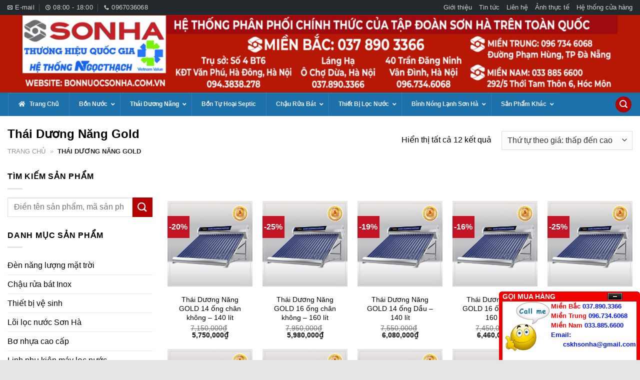

--- FILE ---
content_type: text/html; charset=UTF-8
request_url: https://bonnuocsonha.com.vn/thai-duong-nang-gold
body_size: 33664
content:
<!DOCTYPE html>
<!--[if IE 9 ]> <html lang="vi" prefix="og: https://ogp.me/ns#" class="ie9 loading-site no-js"> <![endif]-->
<!--[if IE 8 ]> <html lang="vi" prefix="og: https://ogp.me/ns#" class="ie8 loading-site no-js"> <![endif]-->
<!--[if (gte IE 9)|!(IE)]><!--><html lang="vi" prefix="og: https://ogp.me/ns#" class="loading-site no-js"> <!--<![endif]-->
<head><meta charset="UTF-8" /><script>if(navigator.userAgent.match(/MSIE|Internet Explorer/i)||navigator.userAgent.match(/Trident\/7\..*?rv:11/i)){var href=document.location.href;if(!href.match(/[?&]nowprocket/)){if(href.indexOf("?")==-1){if(href.indexOf("#")==-1){document.location.href=href+"?nowprocket=1"}else{document.location.href=href.replace("#","?nowprocket=1#")}}else{if(href.indexOf("#")==-1){document.location.href=href+"&nowprocket=1"}else{document.location.href=href.replace("#","&nowprocket=1#")}}}}</script><script>class RocketLazyLoadScripts{constructor(){this.v="1.2.3",this.triggerEvents=["keydown","mousedown","mousemove","touchmove","touchstart","touchend","wheel"],this.userEventHandler=this._triggerListener.bind(this),this.touchStartHandler=this._onTouchStart.bind(this),this.touchMoveHandler=this._onTouchMove.bind(this),this.touchEndHandler=this._onTouchEnd.bind(this),this.clickHandler=this._onClick.bind(this),this.interceptedClicks=[],window.addEventListener("pageshow",t=>{this.persisted=t.persisted}),window.addEventListener("DOMContentLoaded",()=>{this._preconnect3rdParties()}),this.delayedScripts={normal:[],async:[],defer:[]},this.trash=[],this.allJQueries=[]}_addUserInteractionListener(t){if(document.hidden){t._triggerListener();return}this.triggerEvents.forEach(e=>window.addEventListener(e,t.userEventHandler,{passive:!0})),window.addEventListener("touchstart",t.touchStartHandler,{passive:!0}),window.addEventListener("mousedown",t.touchStartHandler),document.addEventListener("visibilitychange",t.userEventHandler)}_removeUserInteractionListener(){this.triggerEvents.forEach(t=>window.removeEventListener(t,this.userEventHandler,{passive:!0})),document.removeEventListener("visibilitychange",this.userEventHandler)}_onTouchStart(t){"HTML"!==t.target.tagName&&(window.addEventListener("touchend",this.touchEndHandler),window.addEventListener("mouseup",this.touchEndHandler),window.addEventListener("touchmove",this.touchMoveHandler,{passive:!0}),window.addEventListener("mousemove",this.touchMoveHandler),t.target.addEventListener("click",this.clickHandler),this._renameDOMAttribute(t.target,"onclick","rocket-onclick"),this._pendingClickStarted())}_onTouchMove(t){window.removeEventListener("touchend",this.touchEndHandler),window.removeEventListener("mouseup",this.touchEndHandler),window.removeEventListener("touchmove",this.touchMoveHandler,{passive:!0}),window.removeEventListener("mousemove",this.touchMoveHandler),t.target.removeEventListener("click",this.clickHandler),this._renameDOMAttribute(t.target,"rocket-onclick","onclick"),this._pendingClickFinished()}_onTouchEnd(t){window.removeEventListener("touchend",this.touchEndHandler),window.removeEventListener("mouseup",this.touchEndHandler),window.removeEventListener("touchmove",this.touchMoveHandler,{passive:!0}),window.removeEventListener("mousemove",this.touchMoveHandler)}_onClick(t){t.target.removeEventListener("click",this.clickHandler),this._renameDOMAttribute(t.target,"rocket-onclick","onclick"),this.interceptedClicks.push(t),t.preventDefault(),t.stopPropagation(),t.stopImmediatePropagation(),this._pendingClickFinished()}_replayClicks(){window.removeEventListener("touchstart",this.touchStartHandler,{passive:!0}),window.removeEventListener("mousedown",this.touchStartHandler),this.interceptedClicks.forEach(t=>{t.target.dispatchEvent(new MouseEvent("click",{view:t.view,bubbles:!0,cancelable:!0}))})}_waitForPendingClicks(){return new Promise(t=>{this._isClickPending?this._pendingClickFinished=t:t()})}_pendingClickStarted(){this._isClickPending=!0}_pendingClickFinished(){this._isClickPending=!1}_renameDOMAttribute(t,e,r){t.hasAttribute&&t.hasAttribute(e)&&(event.target.setAttribute(r,event.target.getAttribute(e)),event.target.removeAttribute(e))}_triggerListener(){this._removeUserInteractionListener(this),"loading"===document.readyState?document.addEventListener("DOMContentLoaded",this._loadEverythingNow.bind(this)):this._loadEverythingNow()}_preconnect3rdParties(){let t=[];document.querySelectorAll("script[type=rocketlazyloadscript]").forEach(e=>{if(e.hasAttribute("src")){let r=new URL(e.src).origin;r!==location.origin&&t.push({src:r,crossOrigin:e.crossOrigin||"module"===e.getAttribute("data-rocket-type")})}}),t=[...new Map(t.map(t=>[JSON.stringify(t),t])).values()],this._batchInjectResourceHints(t,"preconnect")}async _loadEverythingNow(){this.lastBreath=Date.now(),this._delayEventListeners(this),this._delayJQueryReady(this),this._handleDocumentWrite(),this._registerAllDelayedScripts(),this._preloadAllScripts(),await this._loadScriptsFromList(this.delayedScripts.normal),await this._loadScriptsFromList(this.delayedScripts.defer),await this._loadScriptsFromList(this.delayedScripts.async);try{await this._triggerDOMContentLoaded(),await this._triggerWindowLoad()}catch(t){console.error(t)}window.dispatchEvent(new Event("rocket-allScriptsLoaded")),this._waitForPendingClicks().then(()=>{this._replayClicks()}),this._emptyTrash()}_registerAllDelayedScripts(){document.querySelectorAll("script[type=rocketlazyloadscript]").forEach(t=>{t.hasAttribute("data-rocket-src")?t.hasAttribute("async")&&!1!==t.async?this.delayedScripts.async.push(t):t.hasAttribute("defer")&&!1!==t.defer||"module"===t.getAttribute("data-rocket-type")?this.delayedScripts.defer.push(t):this.delayedScripts.normal.push(t):this.delayedScripts.normal.push(t)})}async _transformScript(t){return new Promise((await this._littleBreath(),navigator.userAgent.indexOf("Firefox/")>0||""===navigator.vendor)?e=>{let r=document.createElement("script");[...t.attributes].forEach(t=>{let e=t.nodeName;"type"!==e&&("data-rocket-type"===e&&(e="type"),"data-rocket-src"===e&&(e="src"),r.setAttribute(e,t.nodeValue))}),t.text&&(r.text=t.text),r.hasAttribute("src")?(r.addEventListener("load",e),r.addEventListener("error",e)):(r.text=t.text,e());try{t.parentNode.replaceChild(r,t)}catch(i){e()}}:async e=>{function r(){t.setAttribute("data-rocket-status","failed"),e()}try{let i=t.getAttribute("data-rocket-type"),n=t.getAttribute("data-rocket-src");t.text,i?(t.type=i,t.removeAttribute("data-rocket-type")):t.removeAttribute("type"),t.addEventListener("load",function r(){t.setAttribute("data-rocket-status","executed"),e()}),t.addEventListener("error",r),n?(t.removeAttribute("data-rocket-src"),t.src=n):t.src="data:text/javascript;base64,"+window.btoa(unescape(encodeURIComponent(t.text)))}catch(s){r()}})}async _loadScriptsFromList(t){let e=t.shift();return e&&e.isConnected?(await this._transformScript(e),this._loadScriptsFromList(t)):Promise.resolve()}_preloadAllScripts(){this._batchInjectResourceHints([...this.delayedScripts.normal,...this.delayedScripts.defer,...this.delayedScripts.async],"preload")}_batchInjectResourceHints(t,e){var r=document.createDocumentFragment();t.forEach(t=>{let i=t.getAttribute&&t.getAttribute("data-rocket-src")||t.src;if(i){let n=document.createElement("link");n.href=i,n.rel=e,"preconnect"!==e&&(n.as="script"),t.getAttribute&&"module"===t.getAttribute("data-rocket-type")&&(n.crossOrigin=!0),t.crossOrigin&&(n.crossOrigin=t.crossOrigin),t.integrity&&(n.integrity=t.integrity),r.appendChild(n),this.trash.push(n)}}),document.head.appendChild(r)}_delayEventListeners(t){let e={};function r(t,r){!function t(r){!e[r]&&(e[r]={originalFunctions:{add:r.addEventListener,remove:r.removeEventListener},eventsToRewrite:[]},r.addEventListener=function(){arguments[0]=i(arguments[0]),e[r].originalFunctions.add.apply(r,arguments)},r.removeEventListener=function(){arguments[0]=i(arguments[0]),e[r].originalFunctions.remove.apply(r,arguments)});function i(t){return e[r].eventsToRewrite.indexOf(t)>=0?"rocket-"+t:t}}(t),e[t].eventsToRewrite.push(r)}function i(t,e){let r=t[e];Object.defineProperty(t,e,{get:()=>r||function(){},set(i){t["rocket"+e]=r=i}})}r(document,"DOMContentLoaded"),r(window,"DOMContentLoaded"),r(window,"load"),r(window,"pageshow"),r(document,"readystatechange"),i(document,"onreadystatechange"),i(window,"onload"),i(window,"onpageshow")}_delayJQueryReady(t){let e;function r(r){if(r&&r.fn&&!t.allJQueries.includes(r)){r.fn.ready=r.fn.init.prototype.ready=function(e){return t.domReadyFired?e.bind(document)(r):document.addEventListener("rocket-DOMContentLoaded",()=>e.bind(document)(r)),r([])};let i=r.fn.on;r.fn.on=r.fn.init.prototype.on=function(){if(this[0]===window){function t(t){return t.split(" ").map(t=>"load"===t||0===t.indexOf("load.")?"rocket-jquery-load":t).join(" ")}"string"==typeof arguments[0]||arguments[0]instanceof String?arguments[0]=t(arguments[0]):"object"==typeof arguments[0]&&Object.keys(arguments[0]).forEach(e=>{let r=arguments[0][e];delete arguments[0][e],arguments[0][t(e)]=r})}return i.apply(this,arguments),this},t.allJQueries.push(r)}e=r}r(window.jQuery),Object.defineProperty(window,"jQuery",{get:()=>e,set(t){r(t)}})}async _triggerDOMContentLoaded(){this.domReadyFired=!0,await this._littleBreath(),document.dispatchEvent(new Event("rocket-DOMContentLoaded")),await this._littleBreath(),window.dispatchEvent(new Event("rocket-DOMContentLoaded")),await this._littleBreath(),document.dispatchEvent(new Event("rocket-readystatechange")),await this._littleBreath(),document.rocketonreadystatechange&&document.rocketonreadystatechange()}async _triggerWindowLoad(){await this._littleBreath(),window.dispatchEvent(new Event("rocket-load")),await this._littleBreath(),window.rocketonload&&window.rocketonload(),await this._littleBreath(),this.allJQueries.forEach(t=>t(window).trigger("rocket-jquery-load")),await this._littleBreath();let t=new Event("rocket-pageshow");t.persisted=this.persisted,window.dispatchEvent(t),await this._littleBreath(),window.rocketonpageshow&&window.rocketonpageshow({persisted:this.persisted})}_handleDocumentWrite(){let t=new Map;document.write=document.writeln=function(e){let r=document.currentScript;r||console.error("WPRocket unable to document.write this: "+e);let i=document.createRange(),n=r.parentElement,s=t.get(r);void 0===s&&(s=r.nextSibling,t.set(r,s));let a=document.createDocumentFragment();i.setStart(a,0),a.appendChild(i.createContextualFragment(e)),n.insertBefore(a,s)}}async _littleBreath(){Date.now()-this.lastBreath>45&&(await this._requestAnimFrame(),this.lastBreath=Date.now())}async _requestAnimFrame(){return document.hidden?new Promise(t=>setTimeout(t)):new Promise(t=>requestAnimationFrame(t))}_emptyTrash(){this.trash.forEach(t=>t.remove())}static run(){let t=new RocketLazyLoadScripts;t._addUserInteractionListener(t)}}RocketLazyLoadScripts.run();</script>
		<!-- Google Tag Manager -->
			<script type="rocketlazyloadscript">(function(w,d,s,l,i){w[l]=w[l]||[];w[l].push({'gtm.start':
			new Date().getTime(),event:'gtm.js'});var f=d.getElementsByTagName(s)[0],
			j=d.createElement(s),dl=l!='dataLayer'?'&l='+l:'';j.async=true;j.src=
			'https://www.googletagmanager.com/gtm.js?id='+i+dl;f.parentNode.insertBefore(j,f);
			})(window,document,'script','dataLayer','GTM-TLQ6S89');</script>
		<!-- End Google Tag Manager -->
	<!-- Global site tag (gtag.js) - Google Analytics -->
<script type="rocketlazyloadscript" async data-rocket-src="https://www.googletagmanager.com/gtag/js?id=UA-143018322-1"></script>
<script type="rocketlazyloadscript">
  window.dataLayer = window.dataLayer || [];
  function gtag(){dataLayer.push(arguments);}
  gtag('js', new Date());

  gtag('config', 'UA-143018322-1');
</script>
	
	<meta name="viewport" content="width=device-width, initial-scale=1.0, maximum-scale=1.0, user-scalable=no" />

	<link rel="profile" href="https://gmpg.org/xfn/11" />
	<link rel="pingback" href="https://bonnuocsonha.com.vn/xmlrpc.php" />

	<!-- Manifest added by SuperPWA - Progressive Web Apps Plugin For WordPress -->
<link rel="manifest" href="/superpwa-manifest.json">
<meta name="theme-color" content="#da251c">
<!-- / SuperPWA.com -->
<script type="rocketlazyloadscript">(function(html){html.className = html.className.replace(/\bno-js\b/,'js')})(document.documentElement);</script>
	<style>img:is([sizes="auto" i], [sizes^="auto," i]) { contain-intrinsic-size: 3000px 1500px }</style>
	<meta name="viewport" content="width=device-width, initial-scale=1" />
<!-- Tối ưu hóa công cụ tìm kiếm bởi Rank Math PRO - https://rankmath.com/ -->
<title>Thái Dương Năng Gold</title>
<meta name="description" content="[searchandfilter id=&quot;phan_loai_thai_duong_nang&quot;]"/>
<meta name="robots" content="follow, index, max-snippet:-1, max-video-preview:-1, max-image-preview:large"/>
<link rel="canonical" href="https://bonnuocsonha.com.vn/thai-duong-nang-gold" />
<meta property="og:locale" content="vi_VN" />
<meta property="og:type" content="article" />
<meta property="og:title" content="Thái Dương Năng Gold" />
<meta property="og:description" content="[searchandfilter id=&quot;phan_loai_thai_duong_nang&quot;]" />
<meta property="og:url" content="https://bonnuocsonha.com.vn/thai-duong-nang-gold" />
<meta property="og:site_name" content="Bồn nước Sơn Hà" />
<meta name="twitter:card" content="summary_large_image" />
<meta name="twitter:title" content="Thái Dương Năng Gold" />
<meta name="twitter:description" content="[searchandfilter id=&quot;phan_loai_thai_duong_nang&quot;]" />
<meta name="twitter:label1" content="Sản phẩm" />
<meta name="twitter:data1" content="12" />
<!-- /Plugin SEO WordPress Rank Math -->


<link rel='prefetch' href='https://bonnuocsonha.com.vn/wp-content/themes/flatsome/assets/js/flatsome.js?ver=e1ad26bd5672989785e1' />
<link rel='prefetch' href='https://bonnuocsonha.com.vn/wp-content/themes/flatsome/assets/js/chunk.slider.js?ver=3.19.12' />
<link rel='prefetch' href='https://bonnuocsonha.com.vn/wp-content/themes/flatsome/assets/js/chunk.popups.js?ver=3.19.12' />
<link rel='prefetch' href='https://bonnuocsonha.com.vn/wp-content/themes/flatsome/assets/js/chunk.tooltips.js?ver=3.19.12' />
<link rel='prefetch' href='https://bonnuocsonha.com.vn/wp-content/themes/flatsome/assets/js/woocommerce.js?ver=dd6035ce106022a74757' />
<link rel="alternate" type="application/rss+xml" title="Dòng thông tin Bồn nước Sơn Hà &raquo;" href="https://bonnuocsonha.com.vn/feed" />
<link rel="alternate" type="application/rss+xml" title="Bồn nước Sơn Hà &raquo; Dòng bình luận" href="https://bonnuocsonha.com.vn/comments/feed" />
<link rel="alternate" type="application/rss+xml" title="Nguồn cấp Bồn nước Sơn Hà &raquo; Thái Dương Năng Gold Danh mục" href="https://bonnuocsonha.com.vn/thai-duong-nang-gold/feed" />
<style id='wp-emoji-styles-inline-css' type='text/css'>

	img.wp-smiley, img.emoji {
		display: inline !important;
		border: none !important;
		box-shadow: none !important;
		height: 1em !important;
		width: 1em !important;
		margin: 0 0.07em !important;
		vertical-align: -0.1em !important;
		background: none !important;
		padding: 0 !important;
	}
</style>
<link data-minify="1" rel='preload' as='style' onload="this.onload=null;this.rel='stylesheet'" id='contact-form-7' href='https://bonnuocsonha.com.vn/wp-content/cache/min/1/wp-content/plugins/contact-form-7/includes/css/styles.css?ver=1741620027' type='text/css' media='all' /><style id='woocommerce-inline-inline-css' type='text/css'>
.woocommerce form .form-row .required { visibility: visible; }
</style>
<link data-minify="1" rel='preload' as='style' onload="this.onload=null;this.rel='stylesheet'" id='brands-styles' href='https://bonnuocsonha.com.vn/wp-content/cache/min/1/wp-content/plugins/woocommerce/assets/css/brands.css?ver=1741620027' type='text/css' media='all' /><link data-minify="1" rel='preload' as='style' onload="this.onload=null;this.rel='stylesheet'" id='dashicons' href='https://bonnuocsonha.com.vn/wp-content/cache/min/1/wp-includes/css/dashicons.min.css?ver=1741620027' type='text/css' media='all' /><link data-minify="1" rel='preload' as='style' onload="this.onload=null;this.rel='stylesheet'" id='flatsome-ionicons' href='https://bonnuocsonha.com.vn/wp-content/cache/min/1/misc/css/font-awesome.min.css?ver=1741620027' type='text/css' media='all' /><link data-minify="1" rel='preload' as='style' onload="this.onload=null;this.rel='stylesheet'" id='flatsome-swatches-frontend' href='https://bonnuocsonha.com.vn/wp-content/cache/min/1/wp-content/themes/flatsome/assets/css/extensions/flatsome-swatches-frontend.css?ver=1741620027' type='text/css' media='all' /><link rel='preload' as='style' onload="this.onload=null;this.rel='stylesheet'" id='ubermenu' href='https://bonnuocsonha.com.vn/wp-content/plugins/ubermenu/pro/assets/css/ubermenu.min.css?ver=3.7.3' type='text/css' media='all' /><link data-minify="1" rel='preload' as='style' onload="this.onload=null;this.rel='stylesheet'" id='ubermenu-black-white-2' href='https://bonnuocsonha.com.vn/wp-content/cache/min/1/wp-content/plugins/ubermenu/assets/css/skins/blackwhite2.css?ver=1741620027' type='text/css' media='all' /><link data-minify="1" rel='preload' as='style' onload="this.onload=null;this.rel='stylesheet'" id='ubermenu-blue-silver' href='https://bonnuocsonha.com.vn/wp-content/cache/min/1/wp-content/plugins/ubermenu/pro/assets/css/skins/bluesilver.css?ver=1741620027' type='text/css' media='all' /><link data-minify="1" rel='preload' as='style' onload="this.onload=null;this.rel='stylesheet'" id='ubermenu-font-awesome-all' href='https://bonnuocsonha.com.vn/wp-content/cache/min/1/wp-content/plugins/ubermenu/assets/fontawesome/css/all.min.css?ver=1741620027' type='text/css' media='all' /><link data-minify="1" rel='preload' as='style' onload="this.onload=null;this.rel='stylesheet'" id='flatsome-main' href='https://bonnuocsonha.com.vn/wp-content/cache/min/1/wp-content/themes/flatsome/assets/css/flatsome.css?ver=1741620027' type='text/css' media='all' /><style id='flatsome-main-inline-css' type='text/css'>
@font-face {
				font-family: "fl-icons";
				font-display: block;
				src: url(https://bonnuocsonha.com.vn/wp-content/themes/flatsome/assets/css/icons/fl-icons.eot?v=3.19.12);
				src:
					url(https://bonnuocsonha.com.vn/wp-content/themes/flatsome/assets/css/icons/fl-icons.eot#iefix?v=3.19.12) format("embedded-opentype"),
					url(https://bonnuocsonha.com.vn/wp-content/themes/flatsome/assets/css/icons/fl-icons.woff2?v=3.19.12) format("woff2"),
					url(https://bonnuocsonha.com.vn/wp-content/themes/flatsome/assets/css/icons/fl-icons.ttf?v=3.19.12) format("truetype"),
					url(https://bonnuocsonha.com.vn/wp-content/themes/flatsome/assets/css/icons/fl-icons.woff?v=3.19.12) format("woff"),
					url(https://bonnuocsonha.com.vn/wp-content/themes/flatsome/assets/css/icons/fl-icons.svg?v=3.19.12#fl-icons) format("svg");
			}
</style>
<link data-minify="1" rel='preload' as='style' onload="this.onload=null;this.rel='stylesheet'" id='flatsome-shop' href='https://bonnuocsonha.com.vn/wp-content/cache/min/1/wp-content/themes/flatsome/assets/css/flatsome-shop.css?ver=1741620027' type='text/css' media='all' /><link data-minify="1" rel='preload' as='style' onload="this.onload=null;this.rel='stylesheet'" id='flatsome-style' href='https://bonnuocsonha.com.vn/wp-content/cache/min/1/wp-content/themes/bonnuocsonha/style.css?ver=1741620027' type='text/css' media='all' /><style id='rocket-lazyload-inline-css' type='text/css'>
.rll-youtube-player{position:relative;padding-bottom:56.23%;height:0;overflow:hidden;max-width:100%;}.rll-youtube-player:focus-within{outline: 2px solid currentColor;outline-offset: 5px;}.rll-youtube-player iframe{position:absolute;top:0;left:0;width:100%;height:100%;z-index:100;background:0 0}.rll-youtube-player img{bottom:0;display:block;left:0;margin:auto;max-width:100%;width:100%;position:absolute;right:0;top:0;border:none;height:auto;-webkit-transition:.4s all;-moz-transition:.4s all;transition:.4s all}.rll-youtube-player img:hover{-webkit-filter:brightness(75%)}.rll-youtube-player .play{height:100%;width:100%;left:0;top:0;position:absolute;background:url(https://bonnuocsonha.com.vn/wp-content/plugins/wp-rocket/assets/img/youtube.png) no-repeat center;background-color: transparent !important;cursor:pointer;border:none;}
</style>
<script type="rocketlazyloadscript" data-rocket-type="text/javascript" data-rocket-src="https://bonnuocsonha.com.vn/wp-includes/js/jquery/jquery.min.js?ver=3.7.1" id="jquery-core-js"></script>
<script type="rocketlazyloadscript" data-rocket-type="text/javascript" data-rocket-src="https://bonnuocsonha.com.vn/wp-includes/js/jquery/jquery-migrate.min.js?ver=3.4.1" id="jquery-migrate-js" defer></script>
<script type="rocketlazyloadscript" data-rocket-type="text/javascript" data-rocket-src="https://bonnuocsonha.com.vn/wp-content/plugins/woocommerce/assets/js/jquery-blockui/jquery.blockUI.min.js?ver=2.7.0-wc.9.8.1" id="jquery-blockui-js" data-wp-strategy="defer" defer></script>
<script type="text/javascript" id="wc-add-to-cart-js-extra">
/* <![CDATA[ */
var wc_add_to_cart_params = {"ajax_url":"\/wp-admin\/admin-ajax.php","wc_ajax_url":"\/?wc-ajax=%%endpoint%%","i18n_view_cart":"Xem gi\u1ecf h\u00e0ng","cart_url":"https:\/\/bonnuocsonha.com.vn\/cart","is_cart":"","cart_redirect_after_add":"no"};
/* ]]> */
</script>
<script type="rocketlazyloadscript" data-rocket-type="text/javascript" data-rocket-src="https://bonnuocsonha.com.vn/wp-content/plugins/woocommerce/assets/js/frontend/add-to-cart.min.js?ver=9.8.1" id="wc-add-to-cart-js" defer="defer" data-wp-strategy="defer"></script>
<script type="rocketlazyloadscript" data-rocket-type="text/javascript" data-rocket-src="https://bonnuocsonha.com.vn/wp-content/plugins/woocommerce/assets/js/js-cookie/js.cookie.min.js?ver=2.1.4-wc.9.8.1" id="js-cookie-js" data-wp-strategy="defer" defer></script>
<link rel="https://api.w.org/" href="https://bonnuocsonha.com.vn/wp-json/" /><link rel="alternate" title="JSON" type="application/json" href="https://bonnuocsonha.com.vn/wp-json/wp/v2/product_cat/193" /><link rel="EditURI" type="application/rsd+xml" title="RSD" href="https://bonnuocsonha.com.vn/xmlrpc.php?rsd" />
<meta name="generator" content="WordPress 6.8" />
<style id="ubermenu-custom-generated-css">
/** Font Awesome 4 Compatibility **/
.fa{font-style:normal;font-variant:normal;font-weight:normal;font-family:FontAwesome;}

/** UberMenu Custom Menu Styles (Customizer) **/
/* main */
 .ubermenu-main .ubermenu-item.ubermenu-active > .ubermenu-submenu-drop.ubermenu-submenu-type-mega { overflow:visible; }
 .ubermenu-main { background:#1d71ab; border:1px solid #1d71ab; }
 .ubermenu-main .ubermenu-item-level-0 > .ubermenu-target { text-transform:capitalize; border:none; }
 .ubermenu.ubermenu-main .ubermenu-item-level-0:hover > .ubermenu-target, .ubermenu-main .ubermenu-item-level-0.ubermenu-active > .ubermenu-target { color:#000000; }
 .ubermenu-main .ubermenu-submenu.ubermenu-submenu-drop { border:1px solid #1d71ab; }
 .ubermenu-main .ubermenu-item-level-0 > .ubermenu-submenu-drop { box-shadow:none; }
 .ubermenu-main .ubermenu-submenu .ubermenu-item-header > .ubermenu-target { color:#000000; }
 .ubermenu-main .ubermenu-submenu .ubermenu-item-header > .ubermenu-target:hover { color:#000000; }
 .ubermenu-main .ubermenu-item-normal > .ubermenu-target { color:#000000; }
 .ubermenu.ubermenu-main .ubermenu-item-normal > .ubermenu-target:hover, .ubermenu.ubermenu-main .ubermenu-item-normal.ubermenu-active > .ubermenu-target { color:#000000; }
 .ubermenu-main .ubermenu-submenu .ubermenu-has-submenu-drop > .ubermenu-target > .ubermenu-sub-indicator { color:#000000; }
 .ubermenu-responsive-toggle.ubermenu-responsive-toggle-main:hover { color:#000000; }



/** UberMenu Custom Tweaks - Mobile **/
@media screen and (max-width:959px){
.ubermenu-skin-blue-silver.ubermenu-responsive-toggle{
background:#1d71ab;
}
.ubermenu-skin-blue-silver{ border: 0px; }

}
/* Status: Loaded from Transient */

</style>	<meta name="theme-color" content="#da251c">
	<meta name="DC.title" content="Bồn nước Sơn Hà, Thái Dương Năng Sơn Hà, Bể nước Septic" />
	<meta name="geo.region" content="VN-HN" />
	<meta name="geo.placename" content="Ha Noi" />
	<meta name="geo.position" content="21.0183690,105.8163520" />
	<meta name="ICBM" content="21.0183690,105.8163520" />
		<noscript><style>.woocommerce-product-gallery{ opacity: 1 !important; }</style></noscript>
	<link rel="icon" href="https://bonnuocsonha.com.vn/wp-content/uploads/2019/04/favicon.png" sizes="32x32" />
<link rel="icon" href="https://bonnuocsonha.com.vn/wp-content/uploads/2019/04/favicon.png" sizes="192x192" />
<link rel="apple-touch-icon" href="https://bonnuocsonha.com.vn/wp-content/uploads/2019/04/favicon.png" />
<meta name="msapplication-TileImage" content="https://bonnuocsonha.com.vn/wp-content/uploads/2019/04/favicon.png" />
<style id="custom-css" type="text/css">:root {--primary-color: #b50303;--fs-color-primary: #b50303;--fs-color-secondary: #b50303;--fs-color-success: #7a9c59;--fs-color-alert: #b20000;--fs-experimental-link-color: #000000;--fs-experimental-link-color-hover: #000000;}.tooltipster-base {--tooltip-color: #fff;--tooltip-bg-color: #000;}.off-canvas-right .mfp-content, .off-canvas-left .mfp-content {--drawer-width: 300px;}.off-canvas .mfp-content.off-canvas-cart {--drawer-width: 360px;}html{background-color:#e5e5e5!important;}.container-width, .full-width .ubermenu-nav, .container, .row{max-width: 1390px}.row.row-collapse{max-width: 1360px}.row.row-small{max-width: 1382.5px}.row.row-large{max-width: 1420px}.header-main{height: 155px}#logo img{max-height: 155px}#logo{width:700px;}.header-bottom{min-height: 10px}.header-top{min-height: 30px}.transparent .header-main{height: 30px}.transparent #logo img{max-height: 30px}.has-transparent + .page-title:first-of-type,.has-transparent + #main > .page-title,.has-transparent + #main > div > .page-title,.has-transparent + #main .page-header-wrapper:first-of-type .page-title{padding-top: 110px;}.header.show-on-scroll,.stuck .header-main{height:40px!important}.stuck #logo img{max-height: 40px!important}.search-form{ width: 65%;}.header-bg-color {background-color: #b61705}.header-bottom {background-color: #1d71ab}.stuck .header-main .nav > li > a{line-height: 79px }.header-bottom-nav > li > a{line-height: 16px }@media (max-width: 549px) {.header-main{height: 40px}#logo img{max-height: 40px}}.nav-dropdown{font-size:100%}.nav-dropdown-has-arrow li.has-dropdown:after{border-bottom-color: #ffffff;}.nav .nav-dropdown{background-color: #ffffff}.header-top{background-color:#23282d!important;}body{color: #000000}h1,h2,h3,h4,h5,h6,.heading-font{color: #000000;}.nav > li > a, .links > li > a{text-transform: none;}.header:not(.transparent) .header-bottom-nav.nav > li > a{color: #ffffff;}.header:not(.transparent) .header-bottom-nav.nav > li > a:hover,.header:not(.transparent) .header-bottom-nav.nav > li.active > a,.header:not(.transparent) .header-bottom-nav.nav > li.current > a,.header:not(.transparent) .header-bottom-nav.nav > li > a.active,.header:not(.transparent) .header-bottom-nav.nav > li > a.current{color: #ffffff;}.header-bottom-nav.nav-line-bottom > li > a:before,.header-bottom-nav.nav-line-grow > li > a:before,.header-bottom-nav.nav-line > li > a:before,.header-bottom-nav.nav-box > li > a:hover,.header-bottom-nav.nav-box > li.active > a,.header-bottom-nav.nav-pills > li > a:hover,.header-bottom-nav.nav-pills > li.active > a{color:#FFF!important;background-color: #ffffff;}.shop-page-title.featured-title .title-overlay{background-color: rgba(10,10,10,0.3);}.current .breadcrumb-step, [data-icon-label]:after, .button#place_order,.button.checkout,.checkout-button,.single_add_to_cart_button.button, .sticky-add-to-cart-select-options-button{background-color: #c31425!important }.badge-inner.on-sale{background-color: #c31425}.badge-inner.new-bubble{background-color: #fb3c3f}.star-rating span:before,.star-rating:before, .woocommerce-page .star-rating:before, .stars a:hover:after, .stars a.active:after{color: #c31425}@media screen and (min-width: 550px){.products .box-vertical .box-image{min-width: 300px!important;width: 300px!important;}}.header-main .social-icons,.header-main .cart-icon strong,.header-main .menu-title,.header-main .header-button > .button.is-outline,.header-main .nav > li > a > i:not(.icon-angle-down){color: #1d71ab!important;}.header-main .header-button > .button.is-outline,.header-main .cart-icon strong:after,.header-main .cart-icon strong{border-color: #1d71ab!important;}.header-main .header-button > .button:not(.is-outline){background-color: #1d71ab!important;}.header-main .current-dropdown .cart-icon strong,.header-main .header-button > .button:hover,.header-main .header-button > .button:hover i,.header-main .header-button > .button:hover span{color:#FFF!important;}.header-main .menu-title:hover,.header-main .social-icons a:hover,.header-main .header-button > .button.is-outline:hover,.header-main .nav > li > a:hover > i:not(.icon-angle-down){color: #1d71ab!important;}.header-main .current-dropdown .cart-icon strong,.header-main .header-button > .button:hover{background-color: #1d71ab!important;}.header-main .current-dropdown .cart-icon strong:after,.header-main .current-dropdown .cart-icon strong,.header-main .header-button > .button:hover{border-color: #1d71ab!important;}.page-title-small + main .product-container > .row{padding-top:0;}.nav-vertical-fly-out > li + li {border-top-width: 1px; border-top-style: solid;}/* Custom CSS *//*.lazy-load {-ms-opacity:0;opacity:0;-webkit-transition:opacity .3s ease-in;-moz-transition:opacity .3s ease-in;-ms-transition:opacity .3s ease-in;-o-transition:opacity .3s ease-in;transition:opacity .3s ease-in}*/#mega-menu-wrap{width:85%;}.product-short-description{background-color: #f9f9f9; padding: 10px; margin-bottom: 10px; border-radius: 5px;}#logo{width:unset !important;}.page-wrapper {padding-top: 10px; }.box-text{padding-bottom: unset !important;}.box-image{min-height: 175px;}.price-wrapper .price{min-height: 30px;}widget-title shop-sidebar{margin: 0;font-size: 16px;font-weight: bold;border-bottom: 1px solid #e75b13;padding-left: 20px;text-transform: uppercase;margin-left: -20px;margin-right: -20px;padding: 14px 20px;margin-bottom: 15px;}.product-main{padding: 0;}.product-footer .woocommerce-tabs{padding: 10px 0;}#navcontainer ul{margin: 0;list-style-type: none;border-top: 1px solid #cdcdcd;border-bottom: 1px solid #cdcdcd;padding: 10px;}#navcontainer ul li { display: table-row;padding: 1em; }#navcontainer ul li:before {content: "f046";font-family: FontAwesome;display: inline-block;margin-left: -1em; width: 1.3em; color: #e25f17;}#navcontainer ul li a{text-decoration: none;padding: .2em 1em;background-color: #fffff3;/*color: #f8840f;border: 1px solid #cdcdcd;*/}#navcontainer ul li a:hover{color: #fff;background-color: #41aa3d;}.product-footer .woocommerce-tabs{border-top: 0px;}.col, .gallery-item, .columns{padding-bottom: 0px;}/* Widget re-style */.contact-css {background-color: #3eaa3a;color: #fff;}.contact-css hr{width: 100%;border: 0px;border-top:1px dashed #fff;margin: 10px;}.contact-css-title{font-weight: bold;padding: 0px 0px 0px 20px;font-size: 10pt;}.textwidget p{ padding: 0px 0px 0px 20px;font-size: 10pt;}.contact-css-hotline{background: #f2550f;height:32px;line-height:32px;text-align:center;color:#fff;font-weight:bold;font-size:18px;}/*.widget .widget-title{border-radius: 10px 10px 0px 0px;text-align: center;}*/.sidebar .widget{border-radius: 10px 10px 0px 0px;}/* style attribute show */.custom-attributes span span{border:1px dotted #e75b13;color: #848484;font-size: 12px;padding: 0px 10px 0px 10px;}/***************************//* FOOTER */#footer #ListAgency{width:900px;height:auto;float:left;margin:0px}#footer #ListAgency .Agency_Tear{width: 31%; height: auto;float: left;margin: 0px 10px 10px 10px;margin:0px 10px 10px 10px}#footer #ListAgency .Agency_Tear .ts{font-size:14px;font-weight:bold;color:#333;position:relative;display:block;padding-left:16px}#footer #ListAgency .Agency_Tear .ts:before{position:absolute;content:"";width:10px;height:17px;background:url(https://bonnuocsonha.com.vn/wp-content/uploads/2021/09/icon-location.png);left:0px;top:0px}#footer #ListAgency .Agency_Tear .dc{font-size:12px;color:#3e3e3e;margin:5px 0px;padding:10px 0px 0px 0px;display:block}#footer #ListAgency .Agency_Tear .dt{font-size:13px;color:#3e3e3e;margin:2px 0px;padding:0px 0px 5px 0px;display:block}.Services {width: 100%;height: auto;float: left;margin: 10px 0px;background: url(//bonnuocsonha.com.vn/misc/icons/bg_name.png) repeat left center scroll #1d71ab;padding: 0px 0px;}.Tear_sv {width: 24%;height: auto;float: left;margin: 1px 0.5%;}.Tear_sv .Right_sv {width: 70%;float: right;margin: 0px;}.Tear_sv .Right_sv .sv1 {font-size: 14px;color: #FFF;text-transform: uppercase;margin: 16px 5px 2px 10px;display: block;}.Tear_sv .Right_sv .sv2 {font-size: 18px;color: #FFF;text-transform: uppercase;margin: 0px 5px 2px 10px;display: block;font-family: CondensedBold;}.Tear_sv .Right_sv .sv3 {font-size: 10px;color: #FFF;margin: 3px 5px 2px 10px;display: block;}.Tear_sv .sv01 {background: url(//bonnuocsonha.com.vn/misc/icons/icon_Van_Van-chuyen.png) no-repeat center center scroll transparent;}.Tear_sv .sv02 {background: url(//bonnuocsonha.com.vn/misc/icons/icon_Tuvan.png) no-repeat center center scroll transparent;}.Tear_sv .Left_sv {width: 30%;height: 87px;margin: 5px 0px;float: left;}.Tear_sv .sv03 {background: url(//bonnuocsonha.com.vn/misc/icons/icon_Lap-dat.png) no-repeat center center scroll transparent;}.Tear_sv .sv04 {background: url(//bonnuocsonha.com.vn/misc/icons/icon_gia-re.png) no-repeat center center scroll transparent;}/*HOMEPAGE HOT SALE BOX*/.sliderbox-header {width: 100%;background: #2C72F4;border-radius: 5px 5px 0 0;}.deal-cuoituan h3.sidebox-title_nhansam {background: none;text-align: center;padding: 0;}h3.sidebox-title_nhansam {padding: 15px 0 15px 15px;background: #fff;margin-top: 10px;border-bottom: 1px solid #eaeaea;}.deal-cuoituan h3.sidebox-title_nhansam span {font-size: 21px;color: #fff;display: inline-block;width: 685px;height: 50px;top: -10px;line-height: 47px;position: relative;background: url(//bonnuocsonha.com.vn/desk-1176x50.png) no-repeat top center;text-shadow: 1px 1px 1px #000;font-weight: bold;}/* Custom CSS Tablet */@media (max-width: 849px){.widget-area{display:none;}#mega-menu-wrap{width:100% !important;}/****************************/.header-main{height: unset;}}/* Custom CSS Mobile */@media (max-width: 549px){.lightbox-content{padding: 0 !important;}/*fix lỗi ngang trên điện thoại*/body {overflow-x:hidden;}.header-main {height: 50px;}#fl813691{display:none}#mega-menu-wrap{width:100% !important;}/***********************/.menu-mobile-home {display: inline-block !important;}.menu-mobile-home ul {list-style: outside none none;}.menu-mobile-home ul li {font-weight: 700;float: left;width: 30%;padding: 0px;height: 50px;margin: 3px;display: table;text-align: center;line-height: 16px;}.menu-mobile-home ul li a {vertical-align: middle;border: solid 1px #338ae0;display: table-cell;color: #333;font-size: 12px;border-radius: 5px;-moz-border-radius: 5px;-webkit-border-radius: 5px;background: rgb(255,255,255);background: -moz-linear-gradient(top, rgba(255,255,255,1) 1%, rgba(232,232,232,1) 100%);background: -webkit-linear-gradient(top, rgba(255,255,255,1) 1%,rgba(232,232,232,1) 100%);background: linear-gradient(to bottom, rgba(255,255,255,1) 1%,rgba(232,232,232,1) 100%);filter: progid:DXImageTransform.Microsoft.gradient( startColorstr='#ffffff', endColorstr='#e8e8e8',GradientType=0 );}#footer #ListAgency .Agency_Tear{width:98%;}#footer #ListAgency{width:100%;}/**********/.deal-cuoituan-mob h2.mainbox2-title {text-align: center;padding: 5px;background: #2c72f4;/*border-top: 1px solid #e61e14;*/margin-top: 5px;position: relative;}.deal-cuoituan-mob h2.mainbox2-title span {font-size: 17px;color: #fff;background-color: #99040d;display: inline-block;width: 95%;font-weight: bold;line-height: 25px;position: relative;text-shadow: 1px 1px 1px rgb(255 255 255 / 10%);border: 2px solid #fff;border-radius: 5px;}.home-header-banner {display:none;}}.label-new.menu-item > a:after{content:"Mới";}.label-hot.menu-item > a:after{content:"Nổi bật";}.label-sale.menu-item > a:after{content:"Giảm giá";}.label-popular.menu-item > a:after{content:"Phổ biến";}</style><style id="flatsome-swatches-css">.variations_form .ux-swatch.selected {box-shadow: 0 0 0 2px var(--fs-color-secondary);}.ux-swatches-in-loop .ux-swatch.selected {box-shadow: 0 0 0 2px var(--fs-color-secondary);}</style><style id="infinite-scroll-css" type="text/css">.page-load-status,.archive .woocommerce-pagination {display: none;}</style><style id="kirki-inline-styles"></style><noscript><style id="rocket-lazyload-nojs-css">.rll-youtube-player, [data-lazy-src]{display:none !important;}</style></noscript></head>

<body data-rsssl=1 class="archive tax-product_cat term-thai-duong-nang-gold term-193 wp-theme-flatsome wp-child-theme-bonnuocsonha theme-flatsome woocommerce woocommerce-page woocommerce-no-js full-width lightbox nav-dropdown-has-arrow nav-dropdown-has-shadow nav-dropdown-has-border">
<!-- Google Tag Manager (noscript) -->
<noscript><iframe src="https://www.googletagmanager.com/ns.html?id=GTM-TLQ6S89"
height="0" width="0" style="display:none;visibility:hidden"></iframe></noscript>

<!-- End Google Tag Manager (noscript) -->
<a class="skip-link screen-reader-text" href="#main">Bỏ qua nội dung</a>
<div id="wrapper">
<header id="header" class="header ">
   <div class="header-wrapper">
	<div id="top-bar" class="header-top hide-for-sticky nav-dark">
    <div class="flex-row container">
      <div class="flex-col hide-for-medium flex-left">
          <ul class="nav nav-left medium-nav-center nav-small  nav-">
              <li class="header-contact-wrapper">
		<ul id="header-contact" class="nav nav-divided nav-uppercase header-contact">
		
						<li class="">
			  <a href="mailto:cskhsonha@gmail.com" class="tooltip" title="cskhsonha@gmail.com">
				  <i class="icon-envelop" style="font-size:10px;" ></i>			       <span>
			       	E-mail			       </span>
			  </a>
			</li>
			
						<li class="">
			  <a href="#" onclick="event.preventDefault()" class="tooltip" title="08:00 - 18:00 | Mở cửa làm việc từ 08:00 - 18:00 hàng ngày. Làm việc cả Thứ 7 và Chủ Nhật ">
			  	   <i class="icon-clock" style="font-size:10px;" ></i>			        <span>08:00 - 18:00</span>
			  </a>
			 </li>
			
						<li class="">
			  <a href="tel:0967036068" class="tooltip" title="0967036068">
			     <i class="icon-phone" style="font-size:10px;" ></i>			      <span>0967036068</span>
			  </a>
			</li>
			
				</ul>
</li>
          </ul>
      </div>

      <div class="flex-col hide-for-medium flex-center">
          <ul class="nav nav-center nav-small  nav-">
                        </ul>
      </div>

      <div class="flex-col hide-for-medium flex-right">
         <ul class="nav top-bar-nav nav-right nav-small  nav-">
              <li id="menu-item-573" class="menu-item menu-item-type-post_type menu-item-object-page menu-item-573 menu-item-design-default"><a href="https://bonnuocsonha.com.vn/gioi-thieu" class="nav-top-link">Giới thiệu</a></li>
<li id="menu-item-3156" class="menu-item menu-item-type-post_type menu-item-object-page menu-item-3156 menu-item-design-default"><a href="https://bonnuocsonha.com.vn/tin-tuc" class="nav-top-link">Tin tức</a></li>
<li id="menu-item-3543" class="menu-item menu-item-type-post_type menu-item-object-page menu-item-3543 menu-item-design-default"><a href="https://bonnuocsonha.com.vn/lien-he" class="nav-top-link">Liên hệ</a></li>
<li id="menu-item-1757" class="menu-item menu-item-type-post_type menu-item-object-page menu-item-1757 menu-item-design-default"><a href="https://bonnuocsonha.com.vn/anh-thuc-te" class="nav-top-link">Ảnh thực tế</a></li>
<li id="menu-item-1889" class="menu-item menu-item-type-post_type menu-item-object-page menu-item-1889 menu-item-design-default"><a href="https://bonnuocsonha.com.vn/he-thong-cua-hang" class="nav-top-link">Hệ thống cửa hàng</a></li>
          </ul>
      </div>

            <div class="flex-col show-for-medium flex-grow">
          <ul class="nav nav-center nav-small mobile-nav  nav-">
              <li class="menu-item menu-item-type-post_type menu-item-object-page menu-item-573 menu-item-design-default"><a href="https://bonnuocsonha.com.vn/gioi-thieu" class="nav-top-link">Giới thiệu</a></li>
<li class="menu-item menu-item-type-post_type menu-item-object-page menu-item-3156 menu-item-design-default"><a href="https://bonnuocsonha.com.vn/tin-tuc" class="nav-top-link">Tin tức</a></li>
<li class="menu-item menu-item-type-post_type menu-item-object-page menu-item-3543 menu-item-design-default"><a href="https://bonnuocsonha.com.vn/lien-he" class="nav-top-link">Liên hệ</a></li>
<li class="menu-item menu-item-type-post_type menu-item-object-page menu-item-1757 menu-item-design-default"><a href="https://bonnuocsonha.com.vn/anh-thuc-te" class="nav-top-link">Ảnh thực tế</a></li>
<li class="menu-item menu-item-type-post_type menu-item-object-page menu-item-1889 menu-item-design-default"><a href="https://bonnuocsonha.com.vn/he-thong-cua-hang" class="nav-top-link">Hệ thống cửa hàng</a></li>
          </ul>
      </div>
      
    </div>
</div>
<div id="masthead" class="header-main show-logo-center hide-for-sticky nav-dark">
      <div class="header-inner flex-row container logo-center medium-logo-center" role="navigation">

          <!-- Logo -->
          <div id="logo" class="flex-col logo">
            
<!-- Header logo -->
<a href="https://bonnuocsonha.com.vn/" title="Bồn nước Sơn Hà - Bồn nước Inox Sơn Hà" rel="home">
		<img width="1020" height="130" src="data:image/svg+xml,%3Csvg%20xmlns='http://www.w3.org/2000/svg'%20viewBox='0%200%201020%20130'%3E%3C/svg%3E" class="header_logo header-logo" alt="Bồn nước Sơn Hà" data-lazy-src="https://bonnuocsonha.com.vn/wp-content/uploads/2025/12/banner-son-ha-1400x179.jpg"/><noscript><img width="1020" height="130" src="https://bonnuocsonha.com.vn/wp-content/uploads/2025/12/banner-son-ha-1400x179.jpg" class="header_logo header-logo" alt="Bồn nước Sơn Hà"/></noscript><img  width="1020" height="130" src="data:image/svg+xml,%3Csvg%20xmlns='http://www.w3.org/2000/svg'%20viewBox='0%200%201020%20130'%3E%3C/svg%3E" class="header-logo-dark" alt="Bồn nước Sơn Hà" data-lazy-src="https://bonnuocsonha.com.vn/wp-content/uploads/2025/12/banner-son-ha-1400x179.jpg"/><noscript><img  width="1020" height="130" src="https://bonnuocsonha.com.vn/wp-content/uploads/2025/12/banner-son-ha-1400x179.jpg" class="header-logo-dark" alt="Bồn nước Sơn Hà"/></noscript></a>
          </div>

          <!-- Mobile Left Elements -->
          <div class="flex-col show-for-medium flex-left">
            <ul class="mobile-nav nav nav-left ">
                          </ul>
          </div>

          <!-- Left Elements -->
          <div class="flex-col hide-for-medium flex-left
            ">
            <ul class="header-nav header-nav-main nav nav-left  nav-uppercase" >
                          </ul>
          </div>

          <!-- Right Elements -->
          <div class="flex-col hide-for-medium flex-right">
            <ul class="header-nav header-nav-main nav nav-right  nav-uppercase">
                          </ul>
          </div>

          <!-- Mobile Right Elements -->
          <div class="flex-col show-for-medium flex-right">
            <ul class="mobile-nav nav nav-right ">
              <li class="header-search header-search-lightbox has-icon">
	<div class="header-button">		<a href="#search-lightbox" aria-label="Tìm kiếm" data-open="#search-lightbox" data-focus="input.search-field"
		class="icon primary button circle is-small">
		<i class="icon-search" style="font-size:16px;" ></i></a>
		</div>
	
	<div id="search-lightbox" class="mfp-hide dark text-center">
		<div class="searchform-wrapper ux-search-box relative is-large"><form role="search" method="get" class="searchform" action="https://bonnuocsonha.com.vn/">
	<div class="flex-row relative">
						<div class="flex-col flex-grow">
			<label class="screen-reader-text" for="woocommerce-product-search-field-0">Tìm kiếm:</label>
			<input type="search" id="woocommerce-product-search-field-0" class="search-field mb-0" placeholder="Điền tên sản phẩm, mã sản phẩm ..." value="" name="s" />
			<input type="hidden" name="post_type" value="product" />
					</div>
		<div class="flex-col">
			<button type="submit" value="Tìm kiếm" class="ux-search-submit submit-button secondary button  icon mb-0" aria-label="Gửi">
				<i class="icon-search" ></i>			</button>
		</div>
	</div>
	<div class="live-search-results text-left z-top"></div>
</form>
</div>	</div>
</li>
            </ul>
          </div>

      </div>

      </div>
<div id="wide-nav" class="header-bottom wide-nav hide-for-sticky">
    <div class="flex-row container">

                        <div class="flex-col hide-for-medium flex-left">
                <ul class="nav header-nav header-bottom-nav nav-left  nav-divided nav-uppercase">
                    
<!-- UberMenu [Configuration:main] [Theme Loc:primary] [Integration:auto] -->
<span class="ubermenu-responsive-toggle ubermenu-responsive-toggle-main ubermenu-skin-blue-silver ubermenu-loc-primary ubermenu-responsive-toggle-content-align-center ubermenu-responsive-toggle-align-left " tabindex="0" data-ubermenu-target="ubermenu-main-224-primary-2"><i class="fas fa-bars" ></i>Danh mục sản phẩm</span><nav id="ubermenu-main-224-primary-2" class="ubermenu ubermenu-nojs ubermenu-main ubermenu-menu-224 ubermenu-loc-primary ubermenu-responsive ubermenu-responsive-default ubermenu-responsive-collapse ubermenu-horizontal ubermenu-transition-none ubermenu-trigger-hover_intent ubermenu-skin-blue-silver ubermenu-has-border ubermenu-bar-align-left ubermenu-items-align-auto ubermenu-bar-inner-center ubermenu-bound-inner ubermenu-disable-submenu-scroll ubermenu-sub-indicators ubermenu-submenu-indicator-closes"><ul id="ubermenu-nav-main-224-primary" class="ubermenu-nav" data-title="Menu sản phẩm"><li id="menu-item-1680" class="ubermenu-item ubermenu-item-type-post_type ubermenu-item-object-page ubermenu-item-home ubermenu-item-1680 ubermenu-item-level-0 ubermenu-column ubermenu-column-auto" ><a class="ubermenu-target ubermenu-target-with-icon ubermenu-item-layout-default ubermenu-item-layout-icon_left" href="https://bonnuocsonha.com.vn/" tabindex="0"><i class="ubermenu-icon fas fa-home" ></i><span class="ubermenu-target-title ubermenu-target-text">Trang chủ</span></a></li><li id="menu-item-1334" class="ubermenu-item ubermenu-item-type-custom ubermenu-item-object-custom ubermenu-item-has-children ubermenu-item-1334 ubermenu-item-level-0 ubermenu-column ubermenu-column-auto ubermenu-has-submenu-drop ubermenu-has-submenu-mega" ><a class="ubermenu-target ubermenu-item-layout-default ubermenu-item-layout-text_only" href="/bon-nuoc-inox-son-ha" tabindex="0"><span class="ubermenu-target-title ubermenu-target-text">Bồn nước</span><i class='ubermenu-sub-indicator fas fa-angle-down'></i></a><ul  class="ubermenu-submenu ubermenu-submenu-id-1334 ubermenu-submenu-type-mega ubermenu-submenu-drop ubermenu-submenu-align-full_width"  ><li id="menu-item-1322" class="ubermenu-item ubermenu-item-type-taxonomy ubermenu-item-object-product_cat ubermenu-item-has-children ubermenu-item-1322 ubermenu-item-auto ubermenu-item-header ubermenu-item-level-1 ubermenu-column ubermenu-column-auto ubermenu-has-submenu-stack" ><a class="ubermenu-target ubermenu-item-layout-default ubermenu-item-layout-text_only" href="https://bonnuocsonha.com.vn/bon-nuoc-inox-son-ha"><span class="ubermenu-target-title ubermenu-target-text">Bồn nước Inox Sơn Hà</span></a><ul  class="ubermenu-submenu ubermenu-submenu-id-1322 ubermenu-submenu-type-auto ubermenu-submenu-type-stack"  ><li id="menu-item-1324" class="ubermenu-item ubermenu-item-type-taxonomy ubermenu-item-object-product_cat ubermenu-item-1324 ubermenu-item-auto ubermenu-item-normal ubermenu-item-level-2 ubermenu-column ubermenu-column-auto" ><a class="ubermenu-target ubermenu-item-layout-default ubermenu-item-layout-text_only" href="https://bonnuocsonha.com.vn/bon-nuoc-son-ha-dung"><span class="ubermenu-target-title ubermenu-target-text">Bồn nước Inox Đứng</span></a></li><li id="menu-item-1325" class="ubermenu-item ubermenu-item-type-taxonomy ubermenu-item-object-product_cat ubermenu-item-1325 ubermenu-item-auto ubermenu-item-normal ubermenu-item-level-2 ubermenu-column ubermenu-column-auto" ><a class="ubermenu-target ubermenu-item-layout-default ubermenu-item-layout-text_only" href="https://bonnuocsonha.com.vn/bon-nuoc-son-ha-ngang"><span class="ubermenu-target-title ubermenu-target-text">Bồn nước Inox Ngang</span></a></li></ul></li><li id="menu-item-1319" class="ubermenu-item ubermenu-item-type-taxonomy ubermenu-item-object-product_cat ubermenu-item-has-children ubermenu-item-1319 ubermenu-item-auto ubermenu-item-header ubermenu-item-level-1 ubermenu-column ubermenu-column-auto ubermenu-has-submenu-stack" ><a class="ubermenu-target ubermenu-item-layout-default ubermenu-item-layout-text_only" href="https://bonnuocsonha.com.vn/bon-nhua-son-ha"><span class="ubermenu-target-title ubermenu-target-text">Bồn nhựa Sơn Hà</span></a><ul  class="ubermenu-submenu ubermenu-submenu-id-1319 ubermenu-submenu-type-auto ubermenu-submenu-type-stack"  ><li id="menu-item-1320" class="ubermenu-item ubermenu-item-type-taxonomy ubermenu-item-object-product_cat ubermenu-item-1320 ubermenu-item-auto ubermenu-item-normal ubermenu-item-level-2 ubermenu-column ubermenu-column-auto" ><a class="ubermenu-target ubermenu-item-layout-default ubermenu-item-layout-text_only" href="https://bonnuocsonha.com.vn/bon-nhua-dung-son-ha"><span class="ubermenu-target-title ubermenu-target-text">Bồn nhựa Đứng</span></a></li><li id="menu-item-1321" class="ubermenu-item ubermenu-item-type-taxonomy ubermenu-item-object-product_cat ubermenu-item-1321 ubermenu-item-auto ubermenu-item-normal ubermenu-item-level-2 ubermenu-column ubermenu-column-auto" ><a class="ubermenu-target ubermenu-item-layout-default ubermenu-item-layout-text_only" href="https://bonnuocsonha.com.vn/bon-nhua-ngang-son-ha"><span class="ubermenu-target-title ubermenu-target-text">Bồn nhựa Ngang</span></a></li></ul></li><li id="menu-item-1323" class="ubermenu-item ubermenu-item-type-taxonomy ubermenu-item-object-product_cat ubermenu-item-has-children ubermenu-item-1323 ubermenu-item-auto ubermenu-item-header ubermenu-item-level-1 ubermenu-column ubermenu-column-auto ubermenu-has-submenu-stack" ><a class="ubermenu-target ubermenu-item-layout-default ubermenu-item-layout-text_only" href="https://bonnuocsonha.com.vn/bon-cong-nghiep-son-ha"><span class="ubermenu-target-title ubermenu-target-text">Bồn công nghiệp Sơn Hà</span></a><ul  class="ubermenu-submenu ubermenu-submenu-id-1323 ubermenu-submenu-type-auto ubermenu-submenu-type-stack"  ><li id="menu-item-1336" class="ubermenu-item ubermenu-item-type-custom ubermenu-item-object-custom ubermenu-item-1336 ubermenu-item-auto ubermenu-item-normal ubermenu-item-level-2 ubermenu-column ubermenu-column-auto" ><a class="ubermenu-target ubermenu-item-layout-default ubermenu-item-layout-text_only" href="/bon-cong-nghiep-son-ha"><span class="ubermenu-target-title ubermenu-target-text">Bồn nước dung tích lớn</span></a></li><li id="menu-item-3020" class="ubermenu-item ubermenu-item-type-taxonomy ubermenu-item-object-product_cat ubermenu-item-3020 ubermenu-item-auto ubermenu-item-normal ubermenu-item-level-2 ubermenu-column ubermenu-column-auto" ><a class="ubermenu-target ubermenu-item-layout-default ubermenu-item-layout-text_only" href="https://bonnuocsonha.com.vn/be-nuoc-lap-ghep"><span class="ubermenu-target-title ubermenu-target-text">Bể nước lắp ghép</span></a></li></ul></li><li id="menu-item-2335" class="ubermenu-item ubermenu-item-type-taxonomy ubermenu-item-object-product_cat ubermenu-item-2335 ubermenu-item-auto ubermenu-item-header ubermenu-item-level-1 ubermenu-column ubermenu-column-auto" ><a class="ubermenu-target ubermenu-item-layout-default ubermenu-item-layout-text_only" href="https://bonnuocsonha.com.vn/be-nuoc-ngam-son-ha"><span class="ubermenu-target-title ubermenu-target-text">Bể nước ngầm Sơn Hà</span></a></li><li id="menu-item-5117" class="ubermenu-item ubermenu-item-type-taxonomy ubermenu-item-object-product_cat ubermenu-item-5117 ubermenu-item-auto ubermenu-item-header ubermenu-item-level-1 ubermenu-column ubermenu-column-auto" ><a class="ubermenu-target ubermenu-item-layout-default ubermenu-item-layout-text_only" href="https://bonnuocsonha.com.vn/be-ngam-be-treo-inox"><span class="ubermenu-target-title ubermenu-target-text">Bể ngầm | Bể treo-Inox | Bể vuông inox</span></a></li></ul></li><li id="menu-item-1328" class="ubermenu-item ubermenu-item-type-taxonomy ubermenu-item-object-product_cat ubermenu-current-product_cat-ancestor ubermenu-current-menu-ancestor ubermenu-current-product_cat-parent ubermenu-item-has-children ubermenu-item-1328 ubermenu-item-level-0 ubermenu-column ubermenu-column-auto ubermenu-has-submenu-drop ubermenu-has-submenu-mega" ><a class="ubermenu-target ubermenu-item-layout-default ubermenu-item-layout-text_only" href="https://bonnuocsonha.com.vn/thai-duong-nang" tabindex="0"><span class="ubermenu-target-title ubermenu-target-text">Thái Dương Năng</span><i class='ubermenu-sub-indicator fas fa-angle-down'></i></a><ul  class="ubermenu-submenu ubermenu-submenu-id-1328 ubermenu-submenu-type-auto ubermenu-submenu-type-mega ubermenu-submenu-drop ubermenu-submenu-align-full_width ubermenu-autoclear ubermenu-submenu-grid ubermenu-submenu-indent"  ><li id="menu-item-2183" class="ubermenu-item ubermenu-item-type-custom ubermenu-item-object-custom ubermenu-current-menu-ancestor ubermenu-current-menu-parent ubermenu-item-has-children ubermenu-item-2183 ubermenu-item-auto ubermenu-item-header ubermenu-item-level-1 ubermenu-column ubermenu-column-1-4 ubermenu-has-submenu-stack" ><a class="ubermenu-target ubermenu-item-layout-default ubermenu-item-layout-text_only" href="/thai-duong-nang"><span class="ubermenu-target-title ubermenu-target-text">Dòng sản phẩm</span></a><ul  class="ubermenu-submenu ubermenu-submenu-id-2183 ubermenu-submenu-type-auto ubermenu-submenu-type-stack"  ><li id="menu-item-1329" class="ubermenu-item ubermenu-item-type-taxonomy ubermenu-item-object-product_cat ubermenu-item-1329 ubermenu-item-auto ubermenu-item-normal ubermenu-item-level-2 ubermenu-column ubermenu-column-auto" ><a class="ubermenu-target ubermenu-item-layout-default ubermenu-item-layout-text_only" href="https://bonnuocsonha.com.vn/thai-duong-nang-316-chiu-ap-luc"><span class="ubermenu-target-title ubermenu-target-text">Thái Dương Năng 316 chịu áp lực</span></a></li><li id="menu-item-1331" class="ubermenu-item ubermenu-item-type-taxonomy ubermenu-item-object-product_cat ubermenu-item-1331 ubermenu-item-auto ubermenu-item-normal ubermenu-item-level-2 ubermenu-column ubermenu-column-auto" ><a class="ubermenu-target ubermenu-item-layout-default ubermenu-item-layout-text_only" href="https://bonnuocsonha.com.vn/thai-duong-nang-titan-316"><span class="ubermenu-target-title ubermenu-target-text">Thái Dương Năng Titan 316</span></a></li><li id="menu-item-1751" class="ubermenu-item ubermenu-item-type-taxonomy ubermenu-item-object-product_cat ubermenu-item-1751 ubermenu-item-auto ubermenu-item-normal ubermenu-item-level-2 ubermenu-column ubermenu-column-auto" ><a class="ubermenu-target ubermenu-item-layout-default ubermenu-item-layout-text_only" href="https://bonnuocsonha.com.vn/thai-duong-nang-tam-phang"><span class="ubermenu-target-title ubermenu-target-text">Thái Dương Năng tấm phẳng</span></a></li><li id="menu-item-1970" class="ubermenu-item ubermenu-item-type-taxonomy ubermenu-item-object-product_cat ubermenu-item-1970 ubermenu-item-auto ubermenu-item-normal ubermenu-item-level-2 ubermenu-column ubermenu-column-auto" ><a class="ubermenu-target ubermenu-item-layout-default ubermenu-item-layout-text_only" href="https://bonnuocsonha.com.vn/thai-duong-nang-silver"><span class="ubermenu-target-title ubermenu-target-text">Thái Dương Năng Silver</span></a></li><li id="menu-item-1330" class="ubermenu-item ubermenu-item-type-taxonomy ubermenu-item-object-product_cat ubermenu-current-menu-item ubermenu-item-1330 ubermenu-item-auto ubermenu-item-normal ubermenu-item-level-2 ubermenu-column ubermenu-column-auto" ><a class="ubermenu-target ubermenu-item-layout-default ubermenu-item-layout-text_only" href="https://bonnuocsonha.com.vn/thai-duong-nang-gold"><span class="ubermenu-target-title ubermenu-target-text">Thái Dương Năng Gold</span></a></li><li id="menu-item-1969" class="ubermenu-item ubermenu-item-type-taxonomy ubermenu-item-object-product_cat ubermenu-item-1969 ubermenu-item-auto ubermenu-item-normal ubermenu-item-level-2 ubermenu-column ubermenu-column-auto" ><a class="ubermenu-target ubermenu-item-layout-default ubermenu-item-layout-text_only" href="https://bonnuocsonha.com.vn/thai-duong-nang-eco-plus"><span class="ubermenu-target-title ubermenu-target-text">Thái Dương Năng Eco Plus</span></a></li><li id="menu-item-1760" class="ubermenu-item ubermenu-item-type-taxonomy ubermenu-item-object-product_cat ubermenu-item-1760 ubermenu-item-auto ubermenu-item-normal ubermenu-item-level-2 ubermenu-column ubermenu-column-auto" ><a class="ubermenu-target ubermenu-item-layout-default ubermenu-item-layout-text_only" href="https://bonnuocsonha.com.vn/thai-duong-nang-dan-tong"><span class="ubermenu-target-title ubermenu-target-text">Thái Dương Năng dàn tổng</span></a></li></ul></li><li id="menu-item-2208" class="ubermenu-item ubermenu-item-type-custom ubermenu-item-object-custom ubermenu-item-has-children ubermenu-item-2208 ubermenu-item-auto ubermenu-item-header ubermenu-item-level-1 ubermenu-column ubermenu-column-1-4 ubermenu-has-submenu-stack" ><a class="ubermenu-target ubermenu-item-layout-default ubermenu-item-layout-text_only" href="/thai-duong-nang"><span class="ubermenu-target-title ubermenu-target-text">Số người sử dụng</span></a><ul  class="ubermenu-submenu ubermenu-submenu-id-2208 ubermenu-submenu-type-auto ubermenu-submenu-type-stack"  ><li id="menu-item-2209" class="ubermenu-item ubermenu-item-type-custom ubermenu-item-object-custom ubermenu-item-2209 ubermenu-item-auto ubermenu-item-normal ubermenu-item-level-2 ubermenu-column ubermenu-column-auto" ><a class="ubermenu-target ubermenu-item-layout-default ubermenu-item-layout-text_only" href="/thai-duong-nang?filter_so-nguoi-su-dung=2-nguoi"><span class="ubermenu-target-title ubermenu-target-text">từ 1-2 người</span></a></li><li id="menu-item-2210" class="ubermenu-item ubermenu-item-type-custom ubermenu-item-object-custom ubermenu-item-2210 ubermenu-item-auto ubermenu-item-normal ubermenu-item-level-2 ubermenu-column ubermenu-column-auto" ><a class="ubermenu-target ubermenu-item-layout-default ubermenu-item-layout-text_only" href="/thai-duong-nang?filter_so-nguoi-su-dung=3-nguoi"><span class="ubermenu-target-title ubermenu-target-text">Từ 2-3 người</span></a></li><li id="menu-item-2211" class="ubermenu-item ubermenu-item-type-custom ubermenu-item-object-custom ubermenu-item-2211 ubermenu-item-auto ubermenu-item-normal ubermenu-item-level-2 ubermenu-column ubermenu-column-auto" ><a class="ubermenu-target ubermenu-item-layout-default ubermenu-item-layout-text_only" href="/thai-duong-nang?filter_so-nguoi-su-dung=4-nguoi"><span class="ubermenu-target-title ubermenu-target-text">Từ 3-4 người</span></a></li><li id="menu-item-2212" class="ubermenu-item ubermenu-item-type-custom ubermenu-item-object-custom ubermenu-item-2212 ubermenu-item-auto ubermenu-item-normal ubermenu-item-level-2 ubermenu-column ubermenu-column-auto" ><a class="ubermenu-target ubermenu-item-layout-default ubermenu-item-layout-text_only" href="/thai-duong-nang?filter_so-nguoi-su-dung=5-nguoi"><span class="ubermenu-target-title ubermenu-target-text">Từ 4-5 người</span></a></li><li id="menu-item-2213" class="ubermenu-item ubermenu-item-type-custom ubermenu-item-object-custom ubermenu-item-2213 ubermenu-item-auto ubermenu-item-normal ubermenu-item-level-2 ubermenu-column ubermenu-column-auto" ><a class="ubermenu-target ubermenu-item-layout-default ubermenu-item-layout-text_only" href="/thai-duong-nang?filter_so-nguoi-su-dung=tren-5-nguoi"><span class="ubermenu-target-title ubermenu-target-text">Trên 5 người</span></a></li><li id="menu-item-2214" class="ubermenu-item ubermenu-item-type-custom ubermenu-item-object-custom ubermenu-item-2214 ubermenu-item-auto ubermenu-item-normal ubermenu-item-level-2 ubermenu-column ubermenu-column-auto" ><a class="ubermenu-target ubermenu-item-layout-default ubermenu-item-layout-text_only" href="/thai-duong-nang?filter_so-nguoi-su-dung=tren-15-nguoi"><span class="ubermenu-target-title ubermenu-target-text">Chung cư mini, khách sạn nhỏ</span></a></li><li id="menu-item-2215" class="ubermenu-item ubermenu-item-type-taxonomy ubermenu-item-object-product_cat ubermenu-item-2215 ubermenu-item-auto ubermenu-item-normal ubermenu-item-level-2 ubermenu-column ubermenu-column-auto" ><a class="ubermenu-target ubermenu-item-layout-default ubermenu-item-layout-text_only" href="https://bonnuocsonha.com.vn/thai-duong-nang-dan-tong"><span class="ubermenu-target-title ubermenu-target-text">Dàn công nghiệp</span></a></li></ul></li><li id="menu-item-5983" class="ubermenu-item ubermenu-item-type-custom ubermenu-item-object-custom ubermenu-item-has-children ubermenu-item-5983 ubermenu-item-auto ubermenu-item-header ubermenu-item-level-1 ubermenu-column ubermenu-column-1-4 ubermenu-has-submenu-stack" ><a class="ubermenu-target ubermenu-item-layout-default ubermenu-item-layout-text_only" href="#"><span class="ubermenu-target-title ubermenu-target-text">Dung tích</span></a><ul  class="ubermenu-submenu ubermenu-submenu-id-5983 ubermenu-submenu-type-auto ubermenu-submenu-type-stack"  ><li id="menu-item-5974" class="ubermenu-item ubermenu-item-type-taxonomy ubermenu-item-object-product_tag ubermenu-item-5974 ubermenu-item-auto ubermenu-item-normal ubermenu-item-level-2 ubermenu-column ubermenu-column-auto" ><a class="ubermenu-target ubermenu-item-layout-default ubermenu-item-layout-text_only" href="https://bonnuocsonha.com.vn/nhom/thai-duong-nang-140-lit"><span class="ubermenu-target-title ubermenu-target-text">Thái Dương Năng 140 lít</span></a></li><li id="menu-item-5975" class="ubermenu-item ubermenu-item-type-taxonomy ubermenu-item-object-product_tag ubermenu-item-5975 ubermenu-item-auto ubermenu-item-normal ubermenu-item-level-2 ubermenu-column ubermenu-column-auto" ><a class="ubermenu-target ubermenu-item-layout-default ubermenu-item-layout-text_only" href="https://bonnuocsonha.com.vn/nhom/thai-duong-nang-160-lit"><span class="ubermenu-target-title ubermenu-target-text">Thái Dương Năng 160 lít</span></a></li><li id="menu-item-5976" class="ubermenu-item ubermenu-item-type-taxonomy ubermenu-item-object-product_tag ubermenu-item-5976 ubermenu-item-auto ubermenu-item-normal ubermenu-item-level-2 ubermenu-column ubermenu-column-auto" ><a class="ubermenu-target ubermenu-item-layout-default ubermenu-item-layout-text_only" href="https://bonnuocsonha.com.vn/nhom/thai-duong-nang-180-lit"><span class="ubermenu-target-title ubermenu-target-text">Thái Dương Năng 180 lít</span></a></li><li id="menu-item-5977" class="ubermenu-item ubermenu-item-type-taxonomy ubermenu-item-object-product_tag ubermenu-item-5977 ubermenu-item-auto ubermenu-item-normal ubermenu-item-level-2 ubermenu-column ubermenu-column-auto" ><a class="ubermenu-target ubermenu-item-layout-default ubermenu-item-layout-text_only" href="https://bonnuocsonha.com.vn/nhom/thai-duong-nang-200-lit"><span class="ubermenu-target-title ubermenu-target-text">Thái Dương Năng 200 lít</span></a></li><li id="menu-item-5978" class="ubermenu-item ubermenu-item-type-taxonomy ubermenu-item-object-product_tag ubermenu-item-5978 ubermenu-item-auto ubermenu-item-normal ubermenu-item-level-2 ubermenu-column ubermenu-column-auto" ><a class="ubermenu-target ubermenu-item-layout-default ubermenu-item-layout-text_only" href="https://bonnuocsonha.com.vn/nhom/thai-duong-nang-220-lit"><span class="ubermenu-target-title ubermenu-target-text">Thái Dương Năng 220 lít</span></a></li><li id="menu-item-5979" class="ubermenu-item ubermenu-item-type-taxonomy ubermenu-item-object-product_tag ubermenu-item-5979 ubermenu-item-auto ubermenu-item-normal ubermenu-item-level-2 ubermenu-column ubermenu-column-auto" ><a class="ubermenu-target ubermenu-item-layout-default ubermenu-item-layout-text_only" href="https://bonnuocsonha.com.vn/nhom/thai-duong-nang-240-lit"><span class="ubermenu-target-title ubermenu-target-text">Thái Dương Năng 240 lít</span></a></li><li id="menu-item-5980" class="ubermenu-item ubermenu-item-type-taxonomy ubermenu-item-object-product_tag ubermenu-item-5980 ubermenu-item-auto ubermenu-item-normal ubermenu-item-level-2 ubermenu-column ubermenu-column-auto" ><a class="ubermenu-target ubermenu-item-layout-default ubermenu-item-layout-text_only" href="https://bonnuocsonha.com.vn/nhom/thai-duong-nang-260-lit"><span class="ubermenu-target-title ubermenu-target-text">Thái Dương Năng 260 lít</span></a></li><li id="menu-item-5981" class="ubermenu-item ubermenu-item-type-taxonomy ubermenu-item-object-product_tag ubermenu-item-5981 ubermenu-item-auto ubermenu-item-normal ubermenu-item-level-2 ubermenu-column ubermenu-column-auto" ><a class="ubermenu-target ubermenu-item-layout-default ubermenu-item-layout-text_only" href="https://bonnuocsonha.com.vn/nhom/thai-duong-nang-280-lit"><span class="ubermenu-target-title ubermenu-target-text">Thái Dương Năng 280 lít</span></a></li><li id="menu-item-5982" class="ubermenu-item ubermenu-item-type-taxonomy ubermenu-item-object-product_tag ubermenu-item-5982 ubermenu-item-auto ubermenu-item-normal ubermenu-item-level-2 ubermenu-column ubermenu-column-auto" ><a class="ubermenu-target ubermenu-item-layout-default ubermenu-item-layout-text_only" href="https://bonnuocsonha.com.vn/nhom/thai-duong-nang-300-lit"><span class="ubermenu-target-title ubermenu-target-text">Thái Dương Năng 300 lít</span></a></li></ul></li><li id="menu-item-2182" class="ubermenu-item ubermenu-item-type-custom ubermenu-item-object-custom ubermenu-item-has-children ubermenu-item-2182 ubermenu-item-auto ubermenu-item-header ubermenu-item-level-1 ubermenu-column ubermenu-column-1-4 ubermenu-has-submenu-stack" ><a class="ubermenu-target ubermenu-item-layout-default ubermenu-item-layout-text_only" href="http://#"><span class="ubermenu-target-title ubermenu-target-text">Loại ống hấp thụ</span></a><ul  class="ubermenu-submenu ubermenu-submenu-id-2182 ubermenu-submenu-type-auto ubermenu-submenu-type-stack"  ><li id="menu-item-2184" class="ubermenu-item ubermenu-item-type-custom ubermenu-item-object-custom ubermenu-item-2184 ubermenu-item-auto ubermenu-item-normal ubermenu-item-level-2 ubermenu-column ubermenu-column-auto" ><a class="ubermenu-target ubermenu-item-layout-default ubermenu-item-layout-text_only" href="/nhom/thai-duong-nang-ong-chan-khong"><span class="ubermenu-target-title ubermenu-target-text">Ống chân không 5 lớp</span></a></li><li id="menu-item-2185" class="ubermenu-item ubermenu-item-type-custom ubermenu-item-object-custom ubermenu-item-2185 ubermenu-item-auto ubermenu-item-normal ubermenu-item-level-2 ubermenu-column ubermenu-column-auto" ><a class="ubermenu-target ubermenu-item-layout-default ubermenu-item-layout-text_only" href="/nhom/thai-duong-nang-ong-dau"><span class="ubermenu-target-title ubermenu-target-text">Ống dầu công nghệ mới</span></a></li><li id="menu-item-2186" class="ubermenu-item ubermenu-item-type-custom ubermenu-item-object-custom ubermenu-item-2186 ubermenu-item-auto ubermenu-item-normal ubermenu-item-level-2 ubermenu-column ubermenu-column-auto" ><a class="ubermenu-target ubermenu-item-layout-default ubermenu-item-layout-text_only" href="/nhom/thai-duong-nang-tam-phang"><span class="ubermenu-target-title ubermenu-target-text">Tấm phẳng</span></a></li></ul></li></ul></li><li id="menu-item-1315" class="ubermenu-item ubermenu-item-type-taxonomy ubermenu-item-object-product_cat ubermenu-item-1315 ubermenu-item-level-0 ubermenu-column ubermenu-column-auto" ><a class="ubermenu-target ubermenu-item-layout-default ubermenu-item-layout-text_only" href="https://bonnuocsonha.com.vn/be-phot-thong-minh-septic" tabindex="0"><span class="ubermenu-target-title ubermenu-target-text">Bồn tự hoại Septic</span></a></li><li id="menu-item-1326" class="ubermenu-item ubermenu-item-type-taxonomy ubermenu-item-object-product_cat ubermenu-item-has-children ubermenu-item-1326 ubermenu-item-level-0 ubermenu-column ubermenu-column-auto ubermenu-has-submenu-drop ubermenu-has-submenu-flyout ubermenu-relative" ><a class="ubermenu-target ubermenu-item-layout-default ubermenu-item-layout-text_only" href="https://bonnuocsonha.com.vn/chau-rua-bat-inox-son-ha" tabindex="0"><span class="ubermenu-target-title ubermenu-target-text">Chậu rửa bát</span><i class='ubermenu-sub-indicator fas fa-angle-down'></i></a><ul  class="ubermenu-submenu ubermenu-submenu-id-1326 ubermenu-submenu-type-flyout ubermenu-submenu-drop ubermenu-submenu-align-vertical_parent_item"  ><li id="menu-item-2543" class="ubermenu-item ubermenu-item-type-taxonomy ubermenu-item-object-product_cat ubermenu-item-2543 ubermenu-item-auto ubermenu-item-normal ubermenu-item-level-1" ><a class="ubermenu-target ubermenu-item-layout-default ubermenu-item-layout-text_only" href="https://bonnuocsonha.com.vn/chau-rua-bat-inox-son-ha"><span class="ubermenu-target-title ubermenu-target-text">Chậu rửa bát Inox Sơn Hà</span></a></li><li id="menu-item-2540" class="ubermenu-item ubermenu-item-type-taxonomy ubermenu-item-object-product_cat ubermenu-item-2540 ubermenu-item-auto ubermenu-item-normal ubermenu-item-level-1" ><a class="ubermenu-target ubermenu-item-layout-default ubermenu-item-layout-text_only" href="https://bonnuocsonha.com.vn/chau-rua-bat-inox-cao-cap"><span class="ubermenu-target-title ubermenu-target-text">Chậu rửa bát Inox Cao cấp</span></a></li><li id="menu-item-2541" class="ubermenu-item ubermenu-item-type-taxonomy ubermenu-item-object-product_cat ubermenu-item-2541 ubermenu-item-auto ubermenu-item-normal ubermenu-item-level-1" ><a class="ubermenu-target ubermenu-item-layout-default ubermenu-item-layout-text_only" href="https://bonnuocsonha.com.vn/chau-rua-bat-son-ha"><span class="ubermenu-target-title ubermenu-target-text">Chậu rửa bát Sơn Hà</span></a></li><li id="menu-item-6788" class="ubermenu-item ubermenu-item-type-taxonomy ubermenu-item-object-product_cat ubermenu-item-6788 ubermenu-item-auto ubermenu-item-normal ubermenu-item-level-1" ><a class="ubermenu-target ubermenu-item-layout-default ubermenu-item-layout-text_only" href="https://bonnuocsonha.com.vn/chau-rua-bat-bancoot"><span class="ubermenu-target-title ubermenu-target-text">Chậu rửa bát Bancoot</span></a></li><li id="menu-item-6789" class="ubermenu-item ubermenu-item-type-taxonomy ubermenu-item-object-product_cat ubermenu-item-6789 ubermenu-item-auto ubermenu-item-normal ubermenu-item-level-1" ><a class="ubermenu-target ubermenu-item-layout-default ubermenu-item-layout-text_only" href="https://bonnuocsonha.com.vn/chau-rua-bat-cielo"><span class="ubermenu-target-title ubermenu-target-text">Chậu rửa bát Cielo</span></a></li><li id="menu-item-2539" class="ubermenu-item ubermenu-item-type-taxonomy ubermenu-item-object-product_cat ubermenu-item-2539 ubermenu-item-auto ubermenu-item-normal ubermenu-item-level-1" ><a class="ubermenu-target ubermenu-item-layout-default ubermenu-item-layout-text_only" href="https://bonnuocsonha.com.vn/voi-chau-rua-cao-cap"><span class="ubermenu-target-title ubermenu-target-text">Vòi chậu rửa cao cấp</span></a></li></ul></li><li id="menu-item-2024" class="ubermenu-item ubermenu-item-type-taxonomy ubermenu-item-object-product_cat ubermenu-item-has-children ubermenu-item-2024 ubermenu-item-level-0 ubermenu-column ubermenu-column-auto ubermenu-has-submenu-drop ubermenu-has-submenu-flyout" ><a class="ubermenu-target ubermenu-item-layout-default ubermenu-item-layout-text_only" href="https://bonnuocsonha.com.vn/thiet-bi-loc-son-ha" tabindex="0"><span class="ubermenu-target-title ubermenu-target-text">Thiết bị lọc nước</span><i class='ubermenu-sub-indicator fas fa-angle-down'></i></a><ul  class="ubermenu-submenu ubermenu-submenu-id-2024 ubermenu-submenu-type-flyout ubermenu-submenu-drop ubermenu-submenu-align-left_edge_item"  ><li id="menu-item-3485" class="ubermenu-item ubermenu-item-type-taxonomy ubermenu-item-object-product_cat ubermenu-item-3485 ubermenu-item-auto ubermenu-item-normal ubermenu-item-level-1" ><a class="ubermenu-target ubermenu-item-layout-default ubermenu-item-layout-text_only" href="https://bonnuocsonha.com.vn/may-loc-nuoc-ro-son-ha"><span class="ubermenu-target-title ubermenu-target-text">Máy lọc nước RO Sơn Hà</span></a></li><li id="menu-item-7511" class="ubermenu-item ubermenu-item-type-taxonomy ubermenu-item-object-product_cat ubermenu-item-7511 ubermenu-item-auto ubermenu-item-normal ubermenu-item-level-1" ><a class="ubermenu-target ubermenu-item-layout-default ubermenu-item-layout-text_only" href="https://bonnuocsonha.com.vn/loi-loc-nuoc-son-ha"><span class="ubermenu-target-title ubermenu-target-text">Lõi lọc nước Sơn Hà</span></a></li><li id="menu-item-7506" class="ubermenu-item ubermenu-item-type-taxonomy ubermenu-item-object-product_cat ubermenu-item-7506 ubermenu-item-auto ubermenu-item-normal ubermenu-item-level-1" ><a class="ubermenu-target ubermenu-item-layout-default ubermenu-item-layout-text_only" href="https://bonnuocsonha.com.vn/linh-phu-kien-may-loc-nuoc"><span class="ubermenu-target-title ubermenu-target-text">Linh phụ kiện máy lọc nước</span></a></li><li id="menu-item-4539" class="ubermenu-item ubermenu-item-type-taxonomy ubermenu-item-object-product_cat ubermenu-item-4539 ubermenu-item-auto ubermenu-item-normal ubermenu-item-level-1" ><a class="ubermenu-target ubermenu-item-layout-default ubermenu-item-layout-text_only" href="https://bonnuocsonha.com.vn/loc-dau-nguon"><span class="ubermenu-target-title ubermenu-target-text">Hệ thống lọc nước đầu nguồn</span></a></li><li id="menu-item-2693" class="ubermenu-item ubermenu-item-type-custom ubermenu-item-object-custom ubermenu-item-2693 ubermenu-item-auto ubermenu-item-normal ubermenu-item-level-1" ><a class="ubermenu-target ubermenu-item-layout-default ubermenu-item-layout-text_only" href="https://bonnuocsonha.com.vn/nhom/eurofil"><span class="ubermenu-target-title ubermenu-target-text">Hệ thống lọc tổng EUROFIL</span></a></li><li id="menu-item-6684" class="ubermenu-item ubermenu-item-type-taxonomy ubermenu-item-object-product_cat ubermenu-item-6684 ubermenu-item-auto ubermenu-item-normal ubermenu-item-level-1" ><a class="ubermenu-target ubermenu-item-layout-default ubermenu-item-layout-text_only" href="https://bonnuocsonha.com.vn/loc-nuoc-gieng-khoan-nuoc-may"><span class="ubermenu-target-title ubermenu-target-text">Lọc nước giếng khoan, nước máy</span></a></li><li id="menu-item-6685" class="ubermenu-item ubermenu-item-type-taxonomy ubermenu-item-object-product_cat ubermenu-item-6685 ubermenu-item-auto ubermenu-item-normal ubermenu-item-level-1" ><a class="ubermenu-target ubermenu-item-layout-default ubermenu-item-layout-text_only" href="https://bonnuocsonha.com.vn/loc-dau-nguon"><span class="ubermenu-target-title ubermenu-target-text">Lọc đầu nguồn</span></a></li></ul></li><li id="menu-item-1316" class="ubermenu-item ubermenu-item-type-taxonomy ubermenu-item-object-product_cat ubermenu-item-has-children ubermenu-item-1316 ubermenu-item-level-0 ubermenu-column ubermenu-column-auto ubermenu-has-submenu-drop ubermenu-has-submenu-flyout" ><a class="ubermenu-target ubermenu-item-layout-default ubermenu-item-layout-text_only" href="https://bonnuocsonha.com.vn/binh-nuoc-nong-son-ha" tabindex="0"><span class="ubermenu-target-title ubermenu-target-text">Bình nóng lạnh Sơn hà</span><i class='ubermenu-sub-indicator fas fa-angle-down'></i></a><ul  class="ubermenu-submenu ubermenu-submenu-id-1316 ubermenu-submenu-type-flyout ubermenu-submenu-drop ubermenu-submenu-align-left_edge_item"  ><li id="menu-item-3968" class="ubermenu-item ubermenu-item-type-custom ubermenu-item-object-custom ubermenu-item-3968 ubermenu-item-auto ubermenu-item-normal ubermenu-item-level-1" ><a class="ubermenu-target ubermenu-item-layout-default ubermenu-item-layout-text_only" href="/nhom/binh-nong-lanh-daria"><span class="ubermenu-target-title ubermenu-target-text">Bình nóng lạnh Daria</span></a></li><li id="menu-item-1317" class="ubermenu-item ubermenu-item-type-taxonomy ubermenu-item-object-product_cat ubermenu-item-1317 ubermenu-item-auto ubermenu-item-normal ubermenu-item-level-1" ><a class="ubermenu-target ubermenu-item-layout-default ubermenu-item-layout-text_only" href="https://bonnuocsonha.com.vn/binh-nong-lanh-ngang"><span class="ubermenu-target-title ubermenu-target-text">Bình nóng lạnh Ngang</span></a></li><li id="menu-item-1318" class="ubermenu-item ubermenu-item-type-taxonomy ubermenu-item-object-product_cat ubermenu-item-1318 ubermenu-item-auto ubermenu-item-normal ubermenu-item-level-1" ><a class="ubermenu-target ubermenu-item-layout-default ubermenu-item-layout-text_only" href="https://bonnuocsonha.com.vn/binh-nong-lanh-vuong"><span class="ubermenu-target-title ubermenu-target-text">Bình nóng lạnh Vuông</span></a></li></ul></li><li id="menu-item-1327" class="ubermenu-item ubermenu-item-type-taxonomy ubermenu-item-object-product_cat ubermenu-item-has-children ubermenu-item-1327 ubermenu-item-level-0 ubermenu-column ubermenu-column-auto ubermenu-has-submenu-drop ubermenu-has-submenu-flyout ubermenu-relative" ><a class="ubermenu-target ubermenu-item-layout-default ubermenu-item-layout-text_only" href="https://bonnuocsonha.com.vn/san-pham-khac" tabindex="0"><span class="ubermenu-target-title ubermenu-target-text">Sản phẩm khác</span><i class='ubermenu-sub-indicator fas fa-angle-down'></i></a><ul  class="ubermenu-submenu ubermenu-submenu-id-1327 ubermenu-submenu-type-flyout ubermenu-submenu-drop ubermenu-submenu-align-vertical_parent_item"  ><li id="menu-item-5464" class="ubermenu-item ubermenu-item-type-taxonomy ubermenu-item-object-product_cat ubermenu-item-5464 ubermenu-item-auto ubermenu-item-normal ubermenu-item-level-1" ><a class="ubermenu-target ubermenu-item-layout-default ubermenu-item-layout-text_only" href="https://bonnuocsonha.com.vn/den-nang-luong-mat-troi"><span class="ubermenu-target-title ubermenu-target-text">Đèn năng lượng mặt trời</span></a></li></ul></li></ul></nav>
<!-- End UberMenu -->
                </ul>
            </div>
            
            
                        <div class="flex-col hide-for-medium flex-right flex-grow">
              <ul class="nav header-nav header-bottom-nav nav-right  nav-divided nav-uppercase">
                   <li class="header-search header-search-lightbox has-icon">
	<div class="header-button">		<a href="#search-lightbox" aria-label="Tìm kiếm" data-open="#search-lightbox" data-focus="input.search-field"
		class="icon primary button circle is-small">
		<i class="icon-search" style="font-size:16px;" ></i></a>
		</div>
	
	<div id="search-lightbox" class="mfp-hide dark text-center">
		<div class="searchform-wrapper ux-search-box relative is-large"><form role="search" method="get" class="searchform" action="https://bonnuocsonha.com.vn/">
	<div class="flex-row relative">
						<div class="flex-col flex-grow">
			<label class="screen-reader-text" for="woocommerce-product-search-field-1">Tìm kiếm:</label>
			<input type="search" id="woocommerce-product-search-field-1" class="search-field mb-0" placeholder="Điền tên sản phẩm, mã sản phẩm ..." value="" name="s" />
			<input type="hidden" name="post_type" value="product" />
					</div>
		<div class="flex-col">
			<button type="submit" value="Tìm kiếm" class="ux-search-submit submit-button secondary button  icon mb-0" aria-label="Gửi">
				<i class="icon-search" ></i>			</button>
		</div>
	</div>
	<div class="live-search-results text-left z-top"></div>
</form>
</div>	</div>
</li>
              </ul>
            </div>
            
                          <div class="flex-col show-for-medium flex-grow">
                  <ul class="nav header-bottom-nav nav-center mobile-nav  nav-divided nav-uppercase">
                      
<!-- UberMenu [Configuration:main] [Theme Loc:primary] [Integration:auto] -->
<span class="ubermenu-responsive-toggle ubermenu-responsive-toggle-main ubermenu-skin-blue-silver ubermenu-loc-primary ubermenu-responsive-toggle-content-align-center ubermenu-responsive-toggle-align-left " tabindex="0" data-ubermenu-target="ubermenu-main-224-primary-4"><i class="fas fa-bars" ></i>Danh mục sản phẩm</span><nav id="ubermenu-main-224-primary-4" class="ubermenu ubermenu-nojs ubermenu-main ubermenu-menu-224 ubermenu-loc-primary ubermenu-responsive ubermenu-responsive-default ubermenu-responsive-collapse ubermenu-horizontal ubermenu-transition-none ubermenu-trigger-hover_intent ubermenu-skin-blue-silver ubermenu-has-border ubermenu-bar-align-left ubermenu-items-align-auto ubermenu-bar-inner-center ubermenu-bound-inner ubermenu-disable-submenu-scroll ubermenu-sub-indicators ubermenu-submenu-indicator-closes"><ul id="ubermenu-nav-main-224-primary" class="ubermenu-nav" data-title="Menu sản phẩm"><li class="ubermenu-item ubermenu-item-type-post_type ubermenu-item-object-page ubermenu-item-home ubermenu-item-1680 ubermenu-item-level-0 ubermenu-column ubermenu-column-auto" ><a class="ubermenu-target ubermenu-target-with-icon ubermenu-item-layout-default ubermenu-item-layout-icon_left" href="https://bonnuocsonha.com.vn/" tabindex="0"><i class="ubermenu-icon fas fa-home" ></i><span class="ubermenu-target-title ubermenu-target-text">Trang chủ</span></a></li><li class="ubermenu-item ubermenu-item-type-custom ubermenu-item-object-custom ubermenu-item-has-children ubermenu-item-1334 ubermenu-item-level-0 ubermenu-column ubermenu-column-auto ubermenu-has-submenu-drop ubermenu-has-submenu-mega" ><a class="ubermenu-target ubermenu-item-layout-default ubermenu-item-layout-text_only" href="/bon-nuoc-inox-son-ha" tabindex="0"><span class="ubermenu-target-title ubermenu-target-text">Bồn nước</span><i class='ubermenu-sub-indicator fas fa-angle-down'></i></a><ul  class="ubermenu-submenu ubermenu-submenu-id-1334 ubermenu-submenu-type-mega ubermenu-submenu-drop ubermenu-submenu-align-full_width"  ><li class="ubermenu-item ubermenu-item-type-taxonomy ubermenu-item-object-product_cat ubermenu-item-has-children ubermenu-item-1322 ubermenu-item-auto ubermenu-item-header ubermenu-item-level-1 ubermenu-column ubermenu-column-auto ubermenu-has-submenu-stack" ><a class="ubermenu-target ubermenu-item-layout-default ubermenu-item-layout-text_only" href="https://bonnuocsonha.com.vn/bon-nuoc-inox-son-ha"><span class="ubermenu-target-title ubermenu-target-text">Bồn nước Inox Sơn Hà</span></a><ul  class="ubermenu-submenu ubermenu-submenu-id-1322 ubermenu-submenu-type-auto ubermenu-submenu-type-stack"  ><li class="ubermenu-item ubermenu-item-type-taxonomy ubermenu-item-object-product_cat ubermenu-item-1324 ubermenu-item-auto ubermenu-item-normal ubermenu-item-level-2 ubermenu-column ubermenu-column-auto" ><a class="ubermenu-target ubermenu-item-layout-default ubermenu-item-layout-text_only" href="https://bonnuocsonha.com.vn/bon-nuoc-son-ha-dung"><span class="ubermenu-target-title ubermenu-target-text">Bồn nước Inox Đứng</span></a></li><li class="ubermenu-item ubermenu-item-type-taxonomy ubermenu-item-object-product_cat ubermenu-item-1325 ubermenu-item-auto ubermenu-item-normal ubermenu-item-level-2 ubermenu-column ubermenu-column-auto" ><a class="ubermenu-target ubermenu-item-layout-default ubermenu-item-layout-text_only" href="https://bonnuocsonha.com.vn/bon-nuoc-son-ha-ngang"><span class="ubermenu-target-title ubermenu-target-text">Bồn nước Inox Ngang</span></a></li></ul></li><li class="ubermenu-item ubermenu-item-type-taxonomy ubermenu-item-object-product_cat ubermenu-item-has-children ubermenu-item-1319 ubermenu-item-auto ubermenu-item-header ubermenu-item-level-1 ubermenu-column ubermenu-column-auto ubermenu-has-submenu-stack" ><a class="ubermenu-target ubermenu-item-layout-default ubermenu-item-layout-text_only" href="https://bonnuocsonha.com.vn/bon-nhua-son-ha"><span class="ubermenu-target-title ubermenu-target-text">Bồn nhựa Sơn Hà</span></a><ul  class="ubermenu-submenu ubermenu-submenu-id-1319 ubermenu-submenu-type-auto ubermenu-submenu-type-stack"  ><li class="ubermenu-item ubermenu-item-type-taxonomy ubermenu-item-object-product_cat ubermenu-item-1320 ubermenu-item-auto ubermenu-item-normal ubermenu-item-level-2 ubermenu-column ubermenu-column-auto" ><a class="ubermenu-target ubermenu-item-layout-default ubermenu-item-layout-text_only" href="https://bonnuocsonha.com.vn/bon-nhua-dung-son-ha"><span class="ubermenu-target-title ubermenu-target-text">Bồn nhựa Đứng</span></a></li><li class="ubermenu-item ubermenu-item-type-taxonomy ubermenu-item-object-product_cat ubermenu-item-1321 ubermenu-item-auto ubermenu-item-normal ubermenu-item-level-2 ubermenu-column ubermenu-column-auto" ><a class="ubermenu-target ubermenu-item-layout-default ubermenu-item-layout-text_only" href="https://bonnuocsonha.com.vn/bon-nhua-ngang-son-ha"><span class="ubermenu-target-title ubermenu-target-text">Bồn nhựa Ngang</span></a></li></ul></li><li class="ubermenu-item ubermenu-item-type-taxonomy ubermenu-item-object-product_cat ubermenu-item-has-children ubermenu-item-1323 ubermenu-item-auto ubermenu-item-header ubermenu-item-level-1 ubermenu-column ubermenu-column-auto ubermenu-has-submenu-stack" ><a class="ubermenu-target ubermenu-item-layout-default ubermenu-item-layout-text_only" href="https://bonnuocsonha.com.vn/bon-cong-nghiep-son-ha"><span class="ubermenu-target-title ubermenu-target-text">Bồn công nghiệp Sơn Hà</span></a><ul  class="ubermenu-submenu ubermenu-submenu-id-1323 ubermenu-submenu-type-auto ubermenu-submenu-type-stack"  ><li class="ubermenu-item ubermenu-item-type-custom ubermenu-item-object-custom ubermenu-item-1336 ubermenu-item-auto ubermenu-item-normal ubermenu-item-level-2 ubermenu-column ubermenu-column-auto" ><a class="ubermenu-target ubermenu-item-layout-default ubermenu-item-layout-text_only" href="/bon-cong-nghiep-son-ha"><span class="ubermenu-target-title ubermenu-target-text">Bồn nước dung tích lớn</span></a></li><li class="ubermenu-item ubermenu-item-type-taxonomy ubermenu-item-object-product_cat ubermenu-item-3020 ubermenu-item-auto ubermenu-item-normal ubermenu-item-level-2 ubermenu-column ubermenu-column-auto" ><a class="ubermenu-target ubermenu-item-layout-default ubermenu-item-layout-text_only" href="https://bonnuocsonha.com.vn/be-nuoc-lap-ghep"><span class="ubermenu-target-title ubermenu-target-text">Bể nước lắp ghép</span></a></li></ul></li><li class="ubermenu-item ubermenu-item-type-taxonomy ubermenu-item-object-product_cat ubermenu-item-2335 ubermenu-item-auto ubermenu-item-header ubermenu-item-level-1 ubermenu-column ubermenu-column-auto" ><a class="ubermenu-target ubermenu-item-layout-default ubermenu-item-layout-text_only" href="https://bonnuocsonha.com.vn/be-nuoc-ngam-son-ha"><span class="ubermenu-target-title ubermenu-target-text">Bể nước ngầm Sơn Hà</span></a></li><li class="ubermenu-item ubermenu-item-type-taxonomy ubermenu-item-object-product_cat ubermenu-item-5117 ubermenu-item-auto ubermenu-item-header ubermenu-item-level-1 ubermenu-column ubermenu-column-auto" ><a class="ubermenu-target ubermenu-item-layout-default ubermenu-item-layout-text_only" href="https://bonnuocsonha.com.vn/be-ngam-be-treo-inox"><span class="ubermenu-target-title ubermenu-target-text">Bể ngầm | Bể treo-Inox | Bể vuông inox</span></a></li></ul></li><li class="ubermenu-item ubermenu-item-type-taxonomy ubermenu-item-object-product_cat ubermenu-current-product_cat-ancestor ubermenu-current-menu-ancestor ubermenu-current-product_cat-parent ubermenu-item-has-children ubermenu-item-1328 ubermenu-item-level-0 ubermenu-column ubermenu-column-auto ubermenu-has-submenu-drop ubermenu-has-submenu-mega" ><a class="ubermenu-target ubermenu-item-layout-default ubermenu-item-layout-text_only" href="https://bonnuocsonha.com.vn/thai-duong-nang" tabindex="0"><span class="ubermenu-target-title ubermenu-target-text">Thái Dương Năng</span><i class='ubermenu-sub-indicator fas fa-angle-down'></i></a><ul  class="ubermenu-submenu ubermenu-submenu-id-1328 ubermenu-submenu-type-auto ubermenu-submenu-type-mega ubermenu-submenu-drop ubermenu-submenu-align-full_width ubermenu-autoclear ubermenu-submenu-grid ubermenu-submenu-indent"  ><li class="ubermenu-item ubermenu-item-type-custom ubermenu-item-object-custom ubermenu-current-menu-ancestor ubermenu-current-menu-parent ubermenu-item-has-children ubermenu-item-2183 ubermenu-item-auto ubermenu-item-header ubermenu-item-level-1 ubermenu-column ubermenu-column-1-4 ubermenu-has-submenu-stack" ><a class="ubermenu-target ubermenu-item-layout-default ubermenu-item-layout-text_only" href="/thai-duong-nang"><span class="ubermenu-target-title ubermenu-target-text">Dòng sản phẩm</span></a><ul  class="ubermenu-submenu ubermenu-submenu-id-2183 ubermenu-submenu-type-auto ubermenu-submenu-type-stack"  ><li class="ubermenu-item ubermenu-item-type-taxonomy ubermenu-item-object-product_cat ubermenu-item-1329 ubermenu-item-auto ubermenu-item-normal ubermenu-item-level-2 ubermenu-column ubermenu-column-auto" ><a class="ubermenu-target ubermenu-item-layout-default ubermenu-item-layout-text_only" href="https://bonnuocsonha.com.vn/thai-duong-nang-316-chiu-ap-luc"><span class="ubermenu-target-title ubermenu-target-text">Thái Dương Năng 316 chịu áp lực</span></a></li><li class="ubermenu-item ubermenu-item-type-taxonomy ubermenu-item-object-product_cat ubermenu-item-1331 ubermenu-item-auto ubermenu-item-normal ubermenu-item-level-2 ubermenu-column ubermenu-column-auto" ><a class="ubermenu-target ubermenu-item-layout-default ubermenu-item-layout-text_only" href="https://bonnuocsonha.com.vn/thai-duong-nang-titan-316"><span class="ubermenu-target-title ubermenu-target-text">Thái Dương Năng Titan 316</span></a></li><li class="ubermenu-item ubermenu-item-type-taxonomy ubermenu-item-object-product_cat ubermenu-item-1751 ubermenu-item-auto ubermenu-item-normal ubermenu-item-level-2 ubermenu-column ubermenu-column-auto" ><a class="ubermenu-target ubermenu-item-layout-default ubermenu-item-layout-text_only" href="https://bonnuocsonha.com.vn/thai-duong-nang-tam-phang"><span class="ubermenu-target-title ubermenu-target-text">Thái Dương Năng tấm phẳng</span></a></li><li class="ubermenu-item ubermenu-item-type-taxonomy ubermenu-item-object-product_cat ubermenu-item-1970 ubermenu-item-auto ubermenu-item-normal ubermenu-item-level-2 ubermenu-column ubermenu-column-auto" ><a class="ubermenu-target ubermenu-item-layout-default ubermenu-item-layout-text_only" href="https://bonnuocsonha.com.vn/thai-duong-nang-silver"><span class="ubermenu-target-title ubermenu-target-text">Thái Dương Năng Silver</span></a></li><li class="ubermenu-item ubermenu-item-type-taxonomy ubermenu-item-object-product_cat ubermenu-current-menu-item ubermenu-item-1330 ubermenu-item-auto ubermenu-item-normal ubermenu-item-level-2 ubermenu-column ubermenu-column-auto" ><a class="ubermenu-target ubermenu-item-layout-default ubermenu-item-layout-text_only" href="https://bonnuocsonha.com.vn/thai-duong-nang-gold"><span class="ubermenu-target-title ubermenu-target-text">Thái Dương Năng Gold</span></a></li><li class="ubermenu-item ubermenu-item-type-taxonomy ubermenu-item-object-product_cat ubermenu-item-1969 ubermenu-item-auto ubermenu-item-normal ubermenu-item-level-2 ubermenu-column ubermenu-column-auto" ><a class="ubermenu-target ubermenu-item-layout-default ubermenu-item-layout-text_only" href="https://bonnuocsonha.com.vn/thai-duong-nang-eco-plus"><span class="ubermenu-target-title ubermenu-target-text">Thái Dương Năng Eco Plus</span></a></li><li class="ubermenu-item ubermenu-item-type-taxonomy ubermenu-item-object-product_cat ubermenu-item-1760 ubermenu-item-auto ubermenu-item-normal ubermenu-item-level-2 ubermenu-column ubermenu-column-auto" ><a class="ubermenu-target ubermenu-item-layout-default ubermenu-item-layout-text_only" href="https://bonnuocsonha.com.vn/thai-duong-nang-dan-tong"><span class="ubermenu-target-title ubermenu-target-text">Thái Dương Năng dàn tổng</span></a></li></ul></li><li class="ubermenu-item ubermenu-item-type-custom ubermenu-item-object-custom ubermenu-item-has-children ubermenu-item-2208 ubermenu-item-auto ubermenu-item-header ubermenu-item-level-1 ubermenu-column ubermenu-column-1-4 ubermenu-has-submenu-stack" ><a class="ubermenu-target ubermenu-item-layout-default ubermenu-item-layout-text_only" href="/thai-duong-nang"><span class="ubermenu-target-title ubermenu-target-text">Số người sử dụng</span></a><ul  class="ubermenu-submenu ubermenu-submenu-id-2208 ubermenu-submenu-type-auto ubermenu-submenu-type-stack"  ><li class="ubermenu-item ubermenu-item-type-custom ubermenu-item-object-custom ubermenu-item-2209 ubermenu-item-auto ubermenu-item-normal ubermenu-item-level-2 ubermenu-column ubermenu-column-auto" ><a class="ubermenu-target ubermenu-item-layout-default ubermenu-item-layout-text_only" href="/thai-duong-nang?filter_so-nguoi-su-dung=2-nguoi"><span class="ubermenu-target-title ubermenu-target-text">từ 1-2 người</span></a></li><li class="ubermenu-item ubermenu-item-type-custom ubermenu-item-object-custom ubermenu-item-2210 ubermenu-item-auto ubermenu-item-normal ubermenu-item-level-2 ubermenu-column ubermenu-column-auto" ><a class="ubermenu-target ubermenu-item-layout-default ubermenu-item-layout-text_only" href="/thai-duong-nang?filter_so-nguoi-su-dung=3-nguoi"><span class="ubermenu-target-title ubermenu-target-text">Từ 2-3 người</span></a></li><li class="ubermenu-item ubermenu-item-type-custom ubermenu-item-object-custom ubermenu-item-2211 ubermenu-item-auto ubermenu-item-normal ubermenu-item-level-2 ubermenu-column ubermenu-column-auto" ><a class="ubermenu-target ubermenu-item-layout-default ubermenu-item-layout-text_only" href="/thai-duong-nang?filter_so-nguoi-su-dung=4-nguoi"><span class="ubermenu-target-title ubermenu-target-text">Từ 3-4 người</span></a></li><li class="ubermenu-item ubermenu-item-type-custom ubermenu-item-object-custom ubermenu-item-2212 ubermenu-item-auto ubermenu-item-normal ubermenu-item-level-2 ubermenu-column ubermenu-column-auto" ><a class="ubermenu-target ubermenu-item-layout-default ubermenu-item-layout-text_only" href="/thai-duong-nang?filter_so-nguoi-su-dung=5-nguoi"><span class="ubermenu-target-title ubermenu-target-text">Từ 4-5 người</span></a></li><li class="ubermenu-item ubermenu-item-type-custom ubermenu-item-object-custom ubermenu-item-2213 ubermenu-item-auto ubermenu-item-normal ubermenu-item-level-2 ubermenu-column ubermenu-column-auto" ><a class="ubermenu-target ubermenu-item-layout-default ubermenu-item-layout-text_only" href="/thai-duong-nang?filter_so-nguoi-su-dung=tren-5-nguoi"><span class="ubermenu-target-title ubermenu-target-text">Trên 5 người</span></a></li><li class="ubermenu-item ubermenu-item-type-custom ubermenu-item-object-custom ubermenu-item-2214 ubermenu-item-auto ubermenu-item-normal ubermenu-item-level-2 ubermenu-column ubermenu-column-auto" ><a class="ubermenu-target ubermenu-item-layout-default ubermenu-item-layout-text_only" href="/thai-duong-nang?filter_so-nguoi-su-dung=tren-15-nguoi"><span class="ubermenu-target-title ubermenu-target-text">Chung cư mini, khách sạn nhỏ</span></a></li><li class="ubermenu-item ubermenu-item-type-taxonomy ubermenu-item-object-product_cat ubermenu-item-2215 ubermenu-item-auto ubermenu-item-normal ubermenu-item-level-2 ubermenu-column ubermenu-column-auto" ><a class="ubermenu-target ubermenu-item-layout-default ubermenu-item-layout-text_only" href="https://bonnuocsonha.com.vn/thai-duong-nang-dan-tong"><span class="ubermenu-target-title ubermenu-target-text">Dàn công nghiệp</span></a></li></ul></li><li class="ubermenu-item ubermenu-item-type-custom ubermenu-item-object-custom ubermenu-item-has-children ubermenu-item-5983 ubermenu-item-auto ubermenu-item-header ubermenu-item-level-1 ubermenu-column ubermenu-column-1-4 ubermenu-has-submenu-stack" ><a class="ubermenu-target ubermenu-item-layout-default ubermenu-item-layout-text_only" href="#"><span class="ubermenu-target-title ubermenu-target-text">Dung tích</span></a><ul  class="ubermenu-submenu ubermenu-submenu-id-5983 ubermenu-submenu-type-auto ubermenu-submenu-type-stack"  ><li class="ubermenu-item ubermenu-item-type-taxonomy ubermenu-item-object-product_tag ubermenu-item-5974 ubermenu-item-auto ubermenu-item-normal ubermenu-item-level-2 ubermenu-column ubermenu-column-auto" ><a class="ubermenu-target ubermenu-item-layout-default ubermenu-item-layout-text_only" href="https://bonnuocsonha.com.vn/nhom/thai-duong-nang-140-lit"><span class="ubermenu-target-title ubermenu-target-text">Thái Dương Năng 140 lít</span></a></li><li class="ubermenu-item ubermenu-item-type-taxonomy ubermenu-item-object-product_tag ubermenu-item-5975 ubermenu-item-auto ubermenu-item-normal ubermenu-item-level-2 ubermenu-column ubermenu-column-auto" ><a class="ubermenu-target ubermenu-item-layout-default ubermenu-item-layout-text_only" href="https://bonnuocsonha.com.vn/nhom/thai-duong-nang-160-lit"><span class="ubermenu-target-title ubermenu-target-text">Thái Dương Năng 160 lít</span></a></li><li class="ubermenu-item ubermenu-item-type-taxonomy ubermenu-item-object-product_tag ubermenu-item-5976 ubermenu-item-auto ubermenu-item-normal ubermenu-item-level-2 ubermenu-column ubermenu-column-auto" ><a class="ubermenu-target ubermenu-item-layout-default ubermenu-item-layout-text_only" href="https://bonnuocsonha.com.vn/nhom/thai-duong-nang-180-lit"><span class="ubermenu-target-title ubermenu-target-text">Thái Dương Năng 180 lít</span></a></li><li class="ubermenu-item ubermenu-item-type-taxonomy ubermenu-item-object-product_tag ubermenu-item-5977 ubermenu-item-auto ubermenu-item-normal ubermenu-item-level-2 ubermenu-column ubermenu-column-auto" ><a class="ubermenu-target ubermenu-item-layout-default ubermenu-item-layout-text_only" href="https://bonnuocsonha.com.vn/nhom/thai-duong-nang-200-lit"><span class="ubermenu-target-title ubermenu-target-text">Thái Dương Năng 200 lít</span></a></li><li class="ubermenu-item ubermenu-item-type-taxonomy ubermenu-item-object-product_tag ubermenu-item-5978 ubermenu-item-auto ubermenu-item-normal ubermenu-item-level-2 ubermenu-column ubermenu-column-auto" ><a class="ubermenu-target ubermenu-item-layout-default ubermenu-item-layout-text_only" href="https://bonnuocsonha.com.vn/nhom/thai-duong-nang-220-lit"><span class="ubermenu-target-title ubermenu-target-text">Thái Dương Năng 220 lít</span></a></li><li class="ubermenu-item ubermenu-item-type-taxonomy ubermenu-item-object-product_tag ubermenu-item-5979 ubermenu-item-auto ubermenu-item-normal ubermenu-item-level-2 ubermenu-column ubermenu-column-auto" ><a class="ubermenu-target ubermenu-item-layout-default ubermenu-item-layout-text_only" href="https://bonnuocsonha.com.vn/nhom/thai-duong-nang-240-lit"><span class="ubermenu-target-title ubermenu-target-text">Thái Dương Năng 240 lít</span></a></li><li class="ubermenu-item ubermenu-item-type-taxonomy ubermenu-item-object-product_tag ubermenu-item-5980 ubermenu-item-auto ubermenu-item-normal ubermenu-item-level-2 ubermenu-column ubermenu-column-auto" ><a class="ubermenu-target ubermenu-item-layout-default ubermenu-item-layout-text_only" href="https://bonnuocsonha.com.vn/nhom/thai-duong-nang-260-lit"><span class="ubermenu-target-title ubermenu-target-text">Thái Dương Năng 260 lít</span></a></li><li class="ubermenu-item ubermenu-item-type-taxonomy ubermenu-item-object-product_tag ubermenu-item-5981 ubermenu-item-auto ubermenu-item-normal ubermenu-item-level-2 ubermenu-column ubermenu-column-auto" ><a class="ubermenu-target ubermenu-item-layout-default ubermenu-item-layout-text_only" href="https://bonnuocsonha.com.vn/nhom/thai-duong-nang-280-lit"><span class="ubermenu-target-title ubermenu-target-text">Thái Dương Năng 280 lít</span></a></li><li class="ubermenu-item ubermenu-item-type-taxonomy ubermenu-item-object-product_tag ubermenu-item-5982 ubermenu-item-auto ubermenu-item-normal ubermenu-item-level-2 ubermenu-column ubermenu-column-auto" ><a class="ubermenu-target ubermenu-item-layout-default ubermenu-item-layout-text_only" href="https://bonnuocsonha.com.vn/nhom/thai-duong-nang-300-lit"><span class="ubermenu-target-title ubermenu-target-text">Thái Dương Năng 300 lít</span></a></li></ul></li><li class="ubermenu-item ubermenu-item-type-custom ubermenu-item-object-custom ubermenu-item-has-children ubermenu-item-2182 ubermenu-item-auto ubermenu-item-header ubermenu-item-level-1 ubermenu-column ubermenu-column-1-4 ubermenu-has-submenu-stack" ><a class="ubermenu-target ubermenu-item-layout-default ubermenu-item-layout-text_only" href="http://#"><span class="ubermenu-target-title ubermenu-target-text">Loại ống hấp thụ</span></a><ul  class="ubermenu-submenu ubermenu-submenu-id-2182 ubermenu-submenu-type-auto ubermenu-submenu-type-stack"  ><li class="ubermenu-item ubermenu-item-type-custom ubermenu-item-object-custom ubermenu-item-2184 ubermenu-item-auto ubermenu-item-normal ubermenu-item-level-2 ubermenu-column ubermenu-column-auto" ><a class="ubermenu-target ubermenu-item-layout-default ubermenu-item-layout-text_only" href="/nhom/thai-duong-nang-ong-chan-khong"><span class="ubermenu-target-title ubermenu-target-text">Ống chân không 5 lớp</span></a></li><li class="ubermenu-item ubermenu-item-type-custom ubermenu-item-object-custom ubermenu-item-2185 ubermenu-item-auto ubermenu-item-normal ubermenu-item-level-2 ubermenu-column ubermenu-column-auto" ><a class="ubermenu-target ubermenu-item-layout-default ubermenu-item-layout-text_only" href="/nhom/thai-duong-nang-ong-dau"><span class="ubermenu-target-title ubermenu-target-text">Ống dầu công nghệ mới</span></a></li><li class="ubermenu-item ubermenu-item-type-custom ubermenu-item-object-custom ubermenu-item-2186 ubermenu-item-auto ubermenu-item-normal ubermenu-item-level-2 ubermenu-column ubermenu-column-auto" ><a class="ubermenu-target ubermenu-item-layout-default ubermenu-item-layout-text_only" href="/nhom/thai-duong-nang-tam-phang"><span class="ubermenu-target-title ubermenu-target-text">Tấm phẳng</span></a></li></ul></li></ul></li><li class="ubermenu-item ubermenu-item-type-taxonomy ubermenu-item-object-product_cat ubermenu-item-1315 ubermenu-item-level-0 ubermenu-column ubermenu-column-auto" ><a class="ubermenu-target ubermenu-item-layout-default ubermenu-item-layout-text_only" href="https://bonnuocsonha.com.vn/be-phot-thong-minh-septic" tabindex="0"><span class="ubermenu-target-title ubermenu-target-text">Bồn tự hoại Septic</span></a></li><li class="ubermenu-item ubermenu-item-type-taxonomy ubermenu-item-object-product_cat ubermenu-item-has-children ubermenu-item-1326 ubermenu-item-level-0 ubermenu-column ubermenu-column-auto ubermenu-has-submenu-drop ubermenu-has-submenu-flyout ubermenu-relative" ><a class="ubermenu-target ubermenu-item-layout-default ubermenu-item-layout-text_only" href="https://bonnuocsonha.com.vn/chau-rua-bat-inox-son-ha" tabindex="0"><span class="ubermenu-target-title ubermenu-target-text">Chậu rửa bát</span><i class='ubermenu-sub-indicator fas fa-angle-down'></i></a><ul  class="ubermenu-submenu ubermenu-submenu-id-1326 ubermenu-submenu-type-flyout ubermenu-submenu-drop ubermenu-submenu-align-vertical_parent_item"  ><li class="ubermenu-item ubermenu-item-type-taxonomy ubermenu-item-object-product_cat ubermenu-item-2543 ubermenu-item-auto ubermenu-item-normal ubermenu-item-level-1" ><a class="ubermenu-target ubermenu-item-layout-default ubermenu-item-layout-text_only" href="https://bonnuocsonha.com.vn/chau-rua-bat-inox-son-ha"><span class="ubermenu-target-title ubermenu-target-text">Chậu rửa bát Inox Sơn Hà</span></a></li><li class="ubermenu-item ubermenu-item-type-taxonomy ubermenu-item-object-product_cat ubermenu-item-2540 ubermenu-item-auto ubermenu-item-normal ubermenu-item-level-1" ><a class="ubermenu-target ubermenu-item-layout-default ubermenu-item-layout-text_only" href="https://bonnuocsonha.com.vn/chau-rua-bat-inox-cao-cap"><span class="ubermenu-target-title ubermenu-target-text">Chậu rửa bát Inox Cao cấp</span></a></li><li class="ubermenu-item ubermenu-item-type-taxonomy ubermenu-item-object-product_cat ubermenu-item-2541 ubermenu-item-auto ubermenu-item-normal ubermenu-item-level-1" ><a class="ubermenu-target ubermenu-item-layout-default ubermenu-item-layout-text_only" href="https://bonnuocsonha.com.vn/chau-rua-bat-son-ha"><span class="ubermenu-target-title ubermenu-target-text">Chậu rửa bát Sơn Hà</span></a></li><li class="ubermenu-item ubermenu-item-type-taxonomy ubermenu-item-object-product_cat ubermenu-item-6788 ubermenu-item-auto ubermenu-item-normal ubermenu-item-level-1" ><a class="ubermenu-target ubermenu-item-layout-default ubermenu-item-layout-text_only" href="https://bonnuocsonha.com.vn/chau-rua-bat-bancoot"><span class="ubermenu-target-title ubermenu-target-text">Chậu rửa bát Bancoot</span></a></li><li class="ubermenu-item ubermenu-item-type-taxonomy ubermenu-item-object-product_cat ubermenu-item-6789 ubermenu-item-auto ubermenu-item-normal ubermenu-item-level-1" ><a class="ubermenu-target ubermenu-item-layout-default ubermenu-item-layout-text_only" href="https://bonnuocsonha.com.vn/chau-rua-bat-cielo"><span class="ubermenu-target-title ubermenu-target-text">Chậu rửa bát Cielo</span></a></li><li class="ubermenu-item ubermenu-item-type-taxonomy ubermenu-item-object-product_cat ubermenu-item-2539 ubermenu-item-auto ubermenu-item-normal ubermenu-item-level-1" ><a class="ubermenu-target ubermenu-item-layout-default ubermenu-item-layout-text_only" href="https://bonnuocsonha.com.vn/voi-chau-rua-cao-cap"><span class="ubermenu-target-title ubermenu-target-text">Vòi chậu rửa cao cấp</span></a></li></ul></li><li class="ubermenu-item ubermenu-item-type-taxonomy ubermenu-item-object-product_cat ubermenu-item-has-children ubermenu-item-2024 ubermenu-item-level-0 ubermenu-column ubermenu-column-auto ubermenu-has-submenu-drop ubermenu-has-submenu-flyout" ><a class="ubermenu-target ubermenu-item-layout-default ubermenu-item-layout-text_only" href="https://bonnuocsonha.com.vn/thiet-bi-loc-son-ha" tabindex="0"><span class="ubermenu-target-title ubermenu-target-text">Thiết bị lọc nước</span><i class='ubermenu-sub-indicator fas fa-angle-down'></i></a><ul  class="ubermenu-submenu ubermenu-submenu-id-2024 ubermenu-submenu-type-flyout ubermenu-submenu-drop ubermenu-submenu-align-left_edge_item"  ><li class="ubermenu-item ubermenu-item-type-taxonomy ubermenu-item-object-product_cat ubermenu-item-3485 ubermenu-item-auto ubermenu-item-normal ubermenu-item-level-1" ><a class="ubermenu-target ubermenu-item-layout-default ubermenu-item-layout-text_only" href="https://bonnuocsonha.com.vn/may-loc-nuoc-ro-son-ha"><span class="ubermenu-target-title ubermenu-target-text">Máy lọc nước RO Sơn Hà</span></a></li><li class="ubermenu-item ubermenu-item-type-taxonomy ubermenu-item-object-product_cat ubermenu-item-7511 ubermenu-item-auto ubermenu-item-normal ubermenu-item-level-1" ><a class="ubermenu-target ubermenu-item-layout-default ubermenu-item-layout-text_only" href="https://bonnuocsonha.com.vn/loi-loc-nuoc-son-ha"><span class="ubermenu-target-title ubermenu-target-text">Lõi lọc nước Sơn Hà</span></a></li><li class="ubermenu-item ubermenu-item-type-taxonomy ubermenu-item-object-product_cat ubermenu-item-7506 ubermenu-item-auto ubermenu-item-normal ubermenu-item-level-1" ><a class="ubermenu-target ubermenu-item-layout-default ubermenu-item-layout-text_only" href="https://bonnuocsonha.com.vn/linh-phu-kien-may-loc-nuoc"><span class="ubermenu-target-title ubermenu-target-text">Linh phụ kiện máy lọc nước</span></a></li><li class="ubermenu-item ubermenu-item-type-taxonomy ubermenu-item-object-product_cat ubermenu-item-4539 ubermenu-item-auto ubermenu-item-normal ubermenu-item-level-1" ><a class="ubermenu-target ubermenu-item-layout-default ubermenu-item-layout-text_only" href="https://bonnuocsonha.com.vn/loc-dau-nguon"><span class="ubermenu-target-title ubermenu-target-text">Hệ thống lọc nước đầu nguồn</span></a></li><li class="ubermenu-item ubermenu-item-type-custom ubermenu-item-object-custom ubermenu-item-2693 ubermenu-item-auto ubermenu-item-normal ubermenu-item-level-1" ><a class="ubermenu-target ubermenu-item-layout-default ubermenu-item-layout-text_only" href="https://bonnuocsonha.com.vn/nhom/eurofil"><span class="ubermenu-target-title ubermenu-target-text">Hệ thống lọc tổng EUROFIL</span></a></li><li class="ubermenu-item ubermenu-item-type-taxonomy ubermenu-item-object-product_cat ubermenu-item-6684 ubermenu-item-auto ubermenu-item-normal ubermenu-item-level-1" ><a class="ubermenu-target ubermenu-item-layout-default ubermenu-item-layout-text_only" href="https://bonnuocsonha.com.vn/loc-nuoc-gieng-khoan-nuoc-may"><span class="ubermenu-target-title ubermenu-target-text">Lọc nước giếng khoan, nước máy</span></a></li><li class="ubermenu-item ubermenu-item-type-taxonomy ubermenu-item-object-product_cat ubermenu-item-6685 ubermenu-item-auto ubermenu-item-normal ubermenu-item-level-1" ><a class="ubermenu-target ubermenu-item-layout-default ubermenu-item-layout-text_only" href="https://bonnuocsonha.com.vn/loc-dau-nguon"><span class="ubermenu-target-title ubermenu-target-text">Lọc đầu nguồn</span></a></li></ul></li><li class="ubermenu-item ubermenu-item-type-taxonomy ubermenu-item-object-product_cat ubermenu-item-has-children ubermenu-item-1316 ubermenu-item-level-0 ubermenu-column ubermenu-column-auto ubermenu-has-submenu-drop ubermenu-has-submenu-flyout" ><a class="ubermenu-target ubermenu-item-layout-default ubermenu-item-layout-text_only" href="https://bonnuocsonha.com.vn/binh-nuoc-nong-son-ha" tabindex="0"><span class="ubermenu-target-title ubermenu-target-text">Bình nóng lạnh Sơn hà</span><i class='ubermenu-sub-indicator fas fa-angle-down'></i></a><ul  class="ubermenu-submenu ubermenu-submenu-id-1316 ubermenu-submenu-type-flyout ubermenu-submenu-drop ubermenu-submenu-align-left_edge_item"  ><li class="ubermenu-item ubermenu-item-type-custom ubermenu-item-object-custom ubermenu-item-3968 ubermenu-item-auto ubermenu-item-normal ubermenu-item-level-1" ><a class="ubermenu-target ubermenu-item-layout-default ubermenu-item-layout-text_only" href="/nhom/binh-nong-lanh-daria"><span class="ubermenu-target-title ubermenu-target-text">Bình nóng lạnh Daria</span></a></li><li class="ubermenu-item ubermenu-item-type-taxonomy ubermenu-item-object-product_cat ubermenu-item-1317 ubermenu-item-auto ubermenu-item-normal ubermenu-item-level-1" ><a class="ubermenu-target ubermenu-item-layout-default ubermenu-item-layout-text_only" href="https://bonnuocsonha.com.vn/binh-nong-lanh-ngang"><span class="ubermenu-target-title ubermenu-target-text">Bình nóng lạnh Ngang</span></a></li><li class="ubermenu-item ubermenu-item-type-taxonomy ubermenu-item-object-product_cat ubermenu-item-1318 ubermenu-item-auto ubermenu-item-normal ubermenu-item-level-1" ><a class="ubermenu-target ubermenu-item-layout-default ubermenu-item-layout-text_only" href="https://bonnuocsonha.com.vn/binh-nong-lanh-vuong"><span class="ubermenu-target-title ubermenu-target-text">Bình nóng lạnh Vuông</span></a></li></ul></li><li class="ubermenu-item ubermenu-item-type-taxonomy ubermenu-item-object-product_cat ubermenu-item-has-children ubermenu-item-1327 ubermenu-item-level-0 ubermenu-column ubermenu-column-auto ubermenu-has-submenu-drop ubermenu-has-submenu-flyout ubermenu-relative" ><a class="ubermenu-target ubermenu-item-layout-default ubermenu-item-layout-text_only" href="https://bonnuocsonha.com.vn/san-pham-khac" tabindex="0"><span class="ubermenu-target-title ubermenu-target-text">Sản phẩm khác</span><i class='ubermenu-sub-indicator fas fa-angle-down'></i></a><ul  class="ubermenu-submenu ubermenu-submenu-id-1327 ubermenu-submenu-type-flyout ubermenu-submenu-drop ubermenu-submenu-align-vertical_parent_item"  ><li class="ubermenu-item ubermenu-item-type-taxonomy ubermenu-item-object-product_cat ubermenu-item-5464 ubermenu-item-auto ubermenu-item-normal ubermenu-item-level-1" ><a class="ubermenu-target ubermenu-item-layout-default ubermenu-item-layout-text_only" href="https://bonnuocsonha.com.vn/den-nang-luong-mat-troi"><span class="ubermenu-target-title ubermenu-target-text">Đèn năng lượng mặt trời</span></a></li></ul></li></ul></nav>
<!-- End UberMenu -->
                  </ul>
              </div>
            
    </div>
</div>

<div class="header-bg-container fill"><div class="header-bg-image fill"></div><div class="header-bg-color fill"></div></div>   </div><!-- header-wrapper-->
</header>

<div class="shop-page-title category-page-title page-title ">
	<div class="page-title-inner flex-row  medium-flex-wrap container">
		<div class="flex-col flex-grow medium-text-center">
					<h1 class="shop-page-title is-xlarge">Thái Dương Năng Gold</h1>
		<div class="is-small">
	<nav class="rank-math-breadcrumb breadcrumbs uppercase"><p><a href="https://bonnuocsonha.com.vn">Trang chủ</a><span class="separator"> &raquo; </span><span class="last">Thái Dương Năng Gold</span></p></nav></div>
<div class="category-filtering category-filter-row show-for-medium">
	<a href="#" data-open="#shop-sidebar" data-visible-after="true" data-pos="left" class="filter-button uppercase plain">
		<i class="icon-equalizer"></i>
		<strong>Lọc sản phẩm</strong>
	</a>
	<div class="inline-block">
			</div>
</div>
		</div>
		<div class="flex-col medium-text-center">
				<p class="woocommerce-result-count hide-for-medium" role="alert" aria-relevant="all" data-is-sorted-by="true">
		Hiển thị tất cả 12 kết quả<span class="screen-reader-text">Được sắp xếp theo giá: thấp đến cao</span>	</p>
	<form class="woocommerce-ordering" method="get">
		<select
		name="orderby"
		class="orderby"
					aria-label="Đơn hàng của cửa hàng"
			>
					<option value="popularity" >Thứ tự theo mức độ phổ biến</option>
					<option value="rating" >Thứ tự theo điểm đánh giá</option>
					<option value="date" >Mới nhất</option>
					<option value="price"  selected='selected'>Thứ tự theo giá: thấp đến cao</option>
					<option value="price-desc" >Thứ tự theo giá: cao xuống thấp</option>
			</select>
	<input type="hidden" name="paged" value="1" />
	</form>
		</div>
	</div>
</div>

<main id="main" class=""><div class="row category-page-row">

		<div class="col large-3 hide-for-medium ">
						<div id="shop-sidebar" class="sidebar-inner col-inner">
				<aside id="woocommerce_product_search-2" class="widget woocommerce widget_product_search widget-odd widget-first widget-1"><span class="widget-title shop-sidebar">Tìm kiếm sản phẩm</span><div class="is-divider small"></div><form role="search" method="get" class="searchform" action="https://bonnuocsonha.com.vn/">
	<div class="flex-row relative">
						<div class="flex-col flex-grow">
			<label class="screen-reader-text" for="woocommerce-product-search-field-2">Tìm kiếm:</label>
			<input type="search" id="woocommerce-product-search-field-2" class="search-field mb-0" placeholder="Điền tên sản phẩm, mã sản phẩm ..." value="" name="s" />
			<input type="hidden" name="post_type" value="product" />
					</div>
		<div class="flex-col">
			<button type="submit" value="Tìm kiếm" class="ux-search-submit submit-button secondary button  icon mb-0" aria-label="Gửi">
				<i class="icon-search" ></i>			</button>
		</div>
	</div>
	<div class="live-search-results text-left z-top"></div>
</form>
</aside><aside id="woocommerce_product_categories-16" class="widget woocommerce widget_product_categories widget-even widget-2"><span class="widget-title shop-sidebar">Danh mục sản phẩm</span><div class="is-divider small"></div><ul class="product-categories"><li class="cat-item cat-item-741"><a href="https://bonnuocsonha.com.vn/den-nang-luong-mat-troi">Đèn năng lượng mặt trời</a></li>
<li class="cat-item cat-item-819 cat-parent"><a href="https://bonnuocsonha.com.vn/chau-rua-bat-inox">Chậu rửa bát Inox</a><ul class='children'>
<li class="cat-item cat-item-919"><a href="https://bonnuocsonha.com.vn/chau-rua-bat-co-chan">Chậu rửa bát có chân</a></li>
<li class="cat-item cat-item-955"><a href="https://bonnuocsonha.com.vn/chau-rua-bat-gorlde">Chậu Rửa Bát Gorlde</a></li>
<li class="cat-item cat-item-820"><a href="https://bonnuocsonha.com.vn/chau-rua-bat-bancoot">Chậu rửa bát Bancoot</a></li>
<li class="cat-item cat-item-821"><a href="https://bonnuocsonha.com.vn/chau-rua-bat-cielo">Chậu rửa bát Cielo</a></li>
</ul>
</li>
<li class="cat-item cat-item-902 cat-parent"><a href="https://bonnuocsonha.com.vn/thiet-bi-ve-sinh">Thiết bị vệ sinh</a><ul class='children'>
<li class="cat-item cat-item-899"><a href="https://bonnuocsonha.com.vn/tu-chau-lavabo-bancoot">Tủ chậu Lavabo Bancoot</a></li>
<li class="cat-item cat-item-903"><a href="https://bonnuocsonha.com.vn/bon-tieu-nam-bancoot">Bồn tiểu nam Bancoot</a></li>
<li class="cat-item cat-item-907"><a href="https://bonnuocsonha.com.vn/sen-tam-bancoot">Sen tắm Bancoot</a></li>
<li class="cat-item cat-item-909"><a href="https://bonnuocsonha.com.vn/voi-rua-mat-lavabo-bancoot">Vòi rửa mặt Lavabo Bancoot</a></li>
<li class="cat-item cat-item-886 cat-parent"><a href="https://bonnuocsonha.com.vn/bet-bon-cau">Bệt - Bồn Cầu</a>	<ul class='children'>
<li class="cat-item cat-item-887"><a href="https://bonnuocsonha.com.vn/bet-bon-cau-bancoot">Bệt - Bồn cầu Bancoot</a></li>
	</ul>
</li>
<li class="cat-item cat-item-894 cat-parent"><a href="https://bonnuocsonha.com.vn/chau-rua-mat">Chậu rửa mặt</a>	<ul class='children'>
<li class="cat-item cat-item-895"><a href="https://bonnuocsonha.com.vn/chau-rua-mat-lavabo-bancoot">Chậu rửa mặt Lavabo Bancoot</a></li>
	</ul>
</li>
</ul>
</li>
<li class="cat-item cat-item-829"><a href="https://bonnuocsonha.com.vn/loi-loc-nuoc-son-ha">Lõi lọc nước Sơn Hà</a></li>
<li class="cat-item cat-item-947 cat-parent"><a href="https://bonnuocsonha.com.vn/bo-nhua-cao-cap">Bơ nhựa cao cấp</a><ul class='children'>
<li class="cat-item cat-item-946"><a href="https://bonnuocsonha.com.vn/bo-nhua-shc">Bơ nhựa SHC</a></li>
<li class="cat-item cat-item-948"><a href="https://bonnuocsonha.com.vn/bo-nhua-suka">Bơ nhựa SUKA</a></li>
</ul>
</li>
<li class="cat-item cat-item-832"><a href="https://bonnuocsonha.com.vn/linh-phu-kien-may-loc-nuoc">Linh phụ kiện máy lọc nước</a></li>
<li class="cat-item cat-item-849"><a href="https://bonnuocsonha.com.vn/voi-rua-bat">Vòi rửa bát</a></li>
<li class="cat-item cat-item-627"><a href="https://bonnuocsonha.com.vn/he-thong-dien-nang-luong-mat-troi-ap-mai-free-solar">Điện năng lượng mặt trời áp mái</a></li>
<li class="cat-item cat-item-69 cat-parent"><a href="https://bonnuocsonha.com.vn/bon-nuoc-inox-son-ha">Bồn nước Inox Sơn Hà</a><ul class='children'>
<li class="cat-item cat-item-917"><a href="https://bonnuocsonha.com.vn/linh-phu-kien-bon-nuoc">Linh phụ kiện bồn nước</a></li>
<li class="cat-item cat-item-70"><a href="https://bonnuocsonha.com.vn/bon-nuoc-son-ha-dung">Bồn nước Sơn Hà Đứng</a></li>
<li class="cat-item cat-item-71"><a href="https://bonnuocsonha.com.vn/bon-nuoc-son-ha-ngang">Bồn nước Sơn Hà Ngang</a></li>
<li class="cat-item cat-item-177"><a href="https://bonnuocsonha.com.vn/bon-cong-nghiep-son-ha">Bồn công nghiệp Sơn Hà</a></li>
</ul>
</li>
<li class="cat-item cat-item-73 cat-parent"><a href="https://bonnuocsonha.com.vn/bon-nhua-son-ha">Bồn nhựa Sơn Hà</a><ul class='children'>
<li class="cat-item cat-item-949"><a href="https://bonnuocsonha.com.vn/bon-nhua-khang-khuan">Bồn nhựa kháng khuẩn</a></li>
<li class="cat-item cat-item-950"><a href="https://bonnuocsonha.com.vn/bon-nhua-cao-cap">Bồn nhựa cao cấp</a></li>
<li class="cat-item cat-item-951"><a href="https://bonnuocsonha.com.vn/bon-nhua-van-da-son-ha">Bồn nhựa vân đá Sơn Hà</a></li>
<li class="cat-item cat-item-146"><a href="https://bonnuocsonha.com.vn/bon-nhua-dung-son-ha">Bồn nhựa Đứng Sơn Hà</a></li>
<li class="cat-item cat-item-165"><a href="https://bonnuocsonha.com.vn/bon-nhua-ngang-son-ha">Bồn nhựa Ngang Sơn Hà</a></li>
</ul>
</li>
<li class="cat-item cat-item-75 cat-parent current-cat-parent"><a href="https://bonnuocsonha.com.vn/thai-duong-nang">Thái Dương Năng</a><ul class='children'>
<li class="cat-item cat-item-920"><a href="https://bonnuocsonha.com.vn/linh-kien-thai-duong-nang">Linh Kiện Thái Dương Năng</a></li>
<li class="cat-item cat-item-76"><a href="https://bonnuocsonha.com.vn/thai-duong-nang-316-chiu-ap-luc">Thái Dương Năng 316 chịu áp lực</a></li>
<li class="cat-item cat-item-77"><a href="https://bonnuocsonha.com.vn/thai-duong-nang-titan-316">Thái Dương Năng Titan 316</a></li>
<li class="cat-item cat-item-263"><a href="https://bonnuocsonha.com.vn/thai-duong-nang-tam-phang">Thái Dương Năng tấm phẳng</a></li>
<li class="cat-item cat-item-266"><a href="https://bonnuocsonha.com.vn/thai-duong-nang-silver">Thái Dương Năng Silver</a></li>
<li class="cat-item cat-item-193 current-cat"><a href="https://bonnuocsonha.com.vn/thai-duong-nang-gold">Thái Dương Năng Gold</a></li>
<li class="cat-item cat-item-291"><a href="https://bonnuocsonha.com.vn/thai-duong-nang-eco-plus">Thái Dương Năng Eco Plus</a></li>
<li class="cat-item cat-item-253"><a href="https://bonnuocsonha.com.vn/thai-duong-nang-dan-tong">Thái Dương Năng dàn tổng</a></li>
</ul>
</li>
<li class="cat-item cat-item-205 cat-parent"><a href="https://bonnuocsonha.com.vn/chau-rua-bat-inox-son-ha">Chậu rửa bát Inox Sơn Hà</a><ul class='children'>
<li class="cat-item cat-item-352"><a href="https://bonnuocsonha.com.vn/chau-rua-lien-khoi-hang-sang">Chậu rửa liền khối hạng sang</a></li>
<li class="cat-item cat-item-336"><a href="https://bonnuocsonha.com.vn/chau-rua-bat-son-ha">Chậu rửa bát Sơn Hà</a></li>
<li class="cat-item cat-item-340"><a href="https://bonnuocsonha.com.vn/chau-rua-bat-inox-cao-cap">Chậu rửa bát Inox Cao cấp</a></li>
</ul>
</li>
<li class="cat-item cat-item-342"><a href="https://bonnuocsonha.com.vn/be-nuoc-ngam-son-ha">Bể nước ngầm Sơn Hà</a></li>
<li class="cat-item cat-item-324"><a href="https://bonnuocsonha.com.vn/be-nuoc-lap-ghep">Bể nước lắp ghép</a></li>
<li class="cat-item cat-item-197"><a href="https://bonnuocsonha.com.vn/be-phot-thong-minh-septic">Bể phốt thông minh Septic</a></li>
<li class="cat-item cat-item-88 cat-parent"><a href="https://bonnuocsonha.com.vn/binh-nuoc-nong-son-ha">Bình nước nóng Sơn hà</a><ul class='children'>
<li class="cat-item cat-item-216"><a href="https://bonnuocsonha.com.vn/binh-nong-lanh-ngang">Bình nóng lạnh Ngang</a></li>
<li class="cat-item cat-item-194"><a href="https://bonnuocsonha.com.vn/binh-nong-lanh-vuong">Bình nóng lạnh Vuông</a></li>
</ul>
</li>
<li class="cat-item cat-item-301 cat-parent"><a href="https://bonnuocsonha.com.vn/thiet-bi-loc-son-ha">Thiết bị lọc nước</a><ul class='children'>
<li class="cat-item cat-item-918"><a href="https://bonnuocsonha.com.vn/vat-lieu-loc">Vật liệu lọc</a></li>
<li class="cat-item cat-item-565"><a href="https://bonnuocsonha.com.vn/loc-nuoc-tong">Lọc nước tổng</a></li>
<li class="cat-item cat-item-566"><a href="https://bonnuocsonha.com.vn/loc-dau-nguon">Lọc đầu nguồn</a></li>
<li class="cat-item cat-item-590"><a href="https://bonnuocsonha.com.vn/loc-nuoc-gieng-khoan-nuoc-may">Lọc nước giếng khoan, nước máy</a></li>
<li class="cat-item cat-item-530 cat-parent"><a href="https://bonnuocsonha.com.vn/may-loc-nuoc-ro-son-ha">Máy lọc nước RO Sơn Hà</a>	<ul class='children'>
<li class="cat-item cat-item-954"><a href="https://bonnuocsonha.com.vn/may-loc-nuoc-ro-khong-vo-tu">Máy lọc nước RO không vỏ tủ</a></li>
<li class="cat-item cat-item-953"><a href="https://bonnuocsonha.com.vn/may-loc-nuoc-ro-son-ha-classic">Máy lọc nước RO Sơn Hà Classic</a></li>
	</ul>
</li>
</ul>
</li>
<li class="cat-item cat-item-559 cat-parent"><a href="https://bonnuocsonha.com.vn/thiet-bi-nha-bep-son-ha">Thiết bị nhà bếp Sơn Hà</a><ul class='children'>
<li class="cat-item cat-item-573"><a href="https://bonnuocsonha.com.vn/am-sieu-toc-son-ha">Ấm siêu tốc Sơn Hà</a></li>
<li class="cat-item cat-item-560"><a href="https://bonnuocsonha.com.vn/may-hut-mui-son-ha">Máy hút mùi Sơn Hà</a></li>
</ul>
</li>
<li class="cat-item cat-item-15 cat-parent"><a href="https://bonnuocsonha.com.vn/san-pham-khac">Sản phẩm khác</a><ul class='children'>
<li class="cat-item cat-item-921"><a href="https://bonnuocsonha.com.vn/may-bom">Máy Bơm</a></li>
<li class="cat-item cat-item-542"><a href="https://bonnuocsonha.com.vn/ban-la-ban-ui-son-ha">Bàn là, bàn ủi Sơn Hà</a></li>
<li class="cat-item cat-item-551"><a href="https://bonnuocsonha.com.vn/cay-nuoc-nong-lanh-son-ha">Cây nước nóng lạnh Sơn Hà</a></li>
<li class="cat-item cat-item-549"><a href="https://bonnuocsonha.com.vn/may-say-toc-son-ha">Máy sấy tóc Sơn Hà</a></li>
<li class="cat-item cat-item-467"><a href="https://bonnuocsonha.com.vn/be-ngam-be-treo-inox">Bể ngầm | Bể treo-Inox | Bể vuông inox</a></li>
<li class="cat-item cat-item-454"><a href="https://bonnuocsonha.com.vn/sen-voi-son-ha">Sen Vòi Sơn Hà</a></li>
<li class="cat-item cat-item-358"><a href="https://bonnuocsonha.com.vn/voi-chau-rua-cao-cap">Vòi chậu rửa cao cấp</a></li>
<li class="cat-item cat-item-522"><a href="https://bonnuocsonha.com.vn/dien-nang-luong-mat-troi">Điện năng lượng mặt trời</a></li>
</ul>
</li>
</ul></aside><aside id="woocommerce_layered_nav-11" class="widget woocommerce widget_layered_nav woocommerce-widget-layered-nav widget-even widget-4"><span class="widget-title shop-sidebar">Số người dùng</span><div class="is-divider small"></div><ul class="woocommerce-widget-layered-nav-list"><li class="woocommerce-widget-layered-nav-list__item wc-layered-nav-term "><a rel="nofollow" href="https://bonnuocsonha.com.vn/thai-duong-nang-gold?filter_so-nguoi-su-dung=2-nguoi">2 người</a> <span class="count">(12)</span></li><li class="woocommerce-widget-layered-nav-list__item wc-layered-nav-term "><a rel="nofollow" href="https://bonnuocsonha.com.vn/thai-duong-nang-gold?filter_so-nguoi-su-dung=3-nguoi">3 người</a> <span class="count">(12)</span></li><li class="woocommerce-widget-layered-nav-list__item wc-layered-nav-term "><a rel="nofollow" href="https://bonnuocsonha.com.vn/thai-duong-nang-gold?filter_so-nguoi-su-dung=4-nguoi">4 người</a> <span class="count">(8)</span></li><li class="woocommerce-widget-layered-nav-list__item wc-layered-nav-term "><a rel="nofollow" href="https://bonnuocsonha.com.vn/thai-duong-nang-gold?filter_so-nguoi-su-dung=5-nguoi">5 người</a> <span class="count">(4)</span></li><li class="woocommerce-widget-layered-nav-list__item wc-layered-nav-term "><a rel="nofollow" href="https://bonnuocsonha.com.vn/thai-duong-nang-gold?filter_so-nguoi-su-dung=tren-5-nguoi">trên 5 người</a> <span class="count">(2)</span></li></ul></aside><aside id="woocommerce_layered_nav-15" class="widget woocommerce widget_layered_nav woocommerce-widget-layered-nav widget-odd widget-5"><span class="widget-title shop-sidebar">Số lượng ống</span><div class="is-divider small"></div><ul class="woocommerce-widget-layered-nav-list"><li class="woocommerce-widget-layered-nav-list__item wc-layered-nav-term "><a rel="nofollow" href="https://bonnuocsonha.com.vn/thai-duong-nang-gold?filter_so-luong-ong=14-ong">14 ống hấp thụ</a> <span class="count">(2)</span></li><li class="woocommerce-widget-layered-nav-list__item wc-layered-nav-term "><a rel="nofollow" href="https://bonnuocsonha.com.vn/thai-duong-nang-gold?filter_so-luong-ong=16-ong">16 ống hấp thụ</a> <span class="count">(2)</span></li><li class="woocommerce-widget-layered-nav-list__item wc-layered-nav-term "><a rel="nofollow" href="https://bonnuocsonha.com.vn/thai-duong-nang-gold?filter_so-luong-ong=18-ong">18 ống hấp thụ</a> <span class="count">(2)</span></li><li class="woocommerce-widget-layered-nav-list__item wc-layered-nav-term "><a rel="nofollow" href="https://bonnuocsonha.com.vn/thai-duong-nang-gold?filter_so-luong-ong=20-ong">20 ống hấp thụ</a> <span class="count">(2)</span></li><li class="woocommerce-widget-layered-nav-list__item wc-layered-nav-term "><a rel="nofollow" href="https://bonnuocsonha.com.vn/thai-duong-nang-gold?filter_so-luong-ong=24-ong">24 ống hấp thụ</a> <span class="count">(2)</span></li><li class="woocommerce-widget-layered-nav-list__item wc-layered-nav-term "><a rel="nofollow" href="https://bonnuocsonha.com.vn/thai-duong-nang-gold?filter_so-luong-ong=28-ong">28 ống hấp thụ</a> <span class="count">(2)</span></li></ul></aside><aside id="woocommerce_layered_nav-14" class="widget woocommerce widget_layered_nav woocommerce-widget-layered-nav widget-even widget-6"><span class="widget-title shop-sidebar">Loại ống</span><div class="is-divider small"></div><ul class="woocommerce-widget-layered-nav-list"><li class="woocommerce-widget-layered-nav-list__item wc-layered-nav-term "><a rel="nofollow" href="https://bonnuocsonha.com.vn/thai-duong-nang-gold?filter_loai-ong=ong-chan-khong">Ống chân không</a> <span class="count">(6)</span></li><li class="woocommerce-widget-layered-nav-list__item wc-layered-nav-term "><a rel="nofollow" href="https://bonnuocsonha.com.vn/thai-duong-nang-gold?filter_loai-ong=ong-dau">Ống dầu</a> <span class="count">(6)</span></li></ul></aside>			</div>
					</div>

		<div class="col large-9">
		<div class="shop-container">
<div data-slug="" class="wpf-search-container"><div class="term-description">        <form
			data-post-id="c_193"
			data-slug="phan_loai_thai_duong_nang"
			action="https://bonnuocsonha.com.vn/thai-duong-nang-gold"
			data-shop="https://bonnuocsonha.com.vn/shop"
			method="get"
			class="wpf_form wpf_form_phan_loai_thai_duong_nang wpf_submit_on_change wpf_form_ajax"
			style="visibility: hidden;"
			data-infinitybuffer="300"
		>
            <input type="hidden" name="wpf" value="phan_loai_thai_duong_nang" />
			<input type="hidden" name="orderby" value="" />
			<input type="hidden" name="wpf_cols" value="" />
			<input type="hidden" name="wpf_page" value="1" />
			                            <input type="hidden" value="thai-duong-nang-gold" name="wpf_cat" />
                        <div class="wpf_items_wrapper wpf_layout_horizontal wpf_items_grouped">
                                                                                                                <div class="wpf_item wpf_item_pa_so-nguoi-su-dung">
                                                                    <div class="wpf_item_name">Số người sử dụng</div>
                                                                <div class="wpf_items_group">                                <ul class="wpf_column_columns wpf_column_3">
                                                                                        
                    
                            <li class="wpf_pa_so-nguoi-su-dung_130">
                                                                    <input  id="wpf_phan_loai_thai_duong_nang_130" type="checkbox" name="wpf_so-nguoi-su-dung[]" value="2-nguoi" />
                        <label                                 for="wpf_phan_loai_thai_duong_nang_130">
                            2 người                                                    </label>
                    
                                                        </li>
                                
                            <li class="wpf_pa_so-nguoi-su-dung_131">
                                                                    <input  id="wpf_phan_loai_thai_duong_nang_131" type="checkbox" name="wpf_so-nguoi-su-dung[]" value="3-nguoi" />
                        <label                                 for="wpf_phan_loai_thai_duong_nang_131">
                            3 người                                                    </label>
                    
                                                        </li>
                                
                            <li class="wpf_pa_so-nguoi-su-dung_132">
                                                                    <input  id="wpf_phan_loai_thai_duong_nang_132" type="checkbox" name="wpf_so-nguoi-su-dung[]" value="4-nguoi" />
                        <label                                 for="wpf_phan_loai_thai_duong_nang_132">
                            4 người                                                    </label>
                    
                                                        </li>
                                
                            <li class="wpf_pa_so-nguoi-su-dung_133">
                                                                    <input  id="wpf_phan_loai_thai_duong_nang_133" type="checkbox" name="wpf_so-nguoi-su-dung[]" value="5-nguoi" />
                        <label                                 for="wpf_phan_loai_thai_duong_nang_133">
                            5 người                                                    </label>
                    
                                                        </li>
                                
                            <li class="wpf_pa_so-nguoi-su-dung_134">
                                                                    <input  id="wpf_phan_loai_thai_duong_nang_134" type="checkbox" name="wpf_so-nguoi-su-dung[]" value="tren-5-nguoi" />
                        <label                                 for="wpf_phan_loai_thai_duong_nang_134">
                            trên 5 người                                                    </label>
                    
                                                        </li>
                                
                            <li class="wpf_pa_so-nguoi-su-dung_135">
                                                                    <input  id="wpf_phan_loai_thai_duong_nang_135" type="checkbox" name="wpf_so-nguoi-su-dung[]" value="chung-cu-mini" />
                        <label                                 for="wpf_phan_loai_thai_duong_nang_135">
                            Chung cư mini                                                    </label>
                    
                                                        </li>
                                
                            <li class="wpf_pa_so-nguoi-su-dung_196">
                                                                    <input  id="wpf_phan_loai_thai_duong_nang_196" type="checkbox" name="wpf_so-nguoi-su-dung[]" value="tren-15-nguoi" />
                        <label                                 for="wpf_phan_loai_thai_duong_nang_196">
                            Trên 15 người                                                    </label>
                    
                                                        </li>
                                                                                                            </ul>									                                </div>                            </div>
                                                                                                                                                            <div class="wpf_item wpf_item_pa_loai-ong">
                                                                    <div class="wpf_item_name">Loại ống/tấm hấp thụ</div>
                                                                <div class="wpf_items_group">                                <ul class="wpf_column_columns wpf_column_3">
                                                                                        
                    
                            <li class="wpf_pa_loai-ong_148">
                                                                    <input  id="wpf_phan_loai_thai_duong_nang_148" type="checkbox" name="wpf_loai-ong-tam-hap-thu[]" value="ong-chan-khong" />
                        <label                                 for="wpf_phan_loai_thai_duong_nang_148">
                            Ống chân không                                                    </label>
                    
                                                        </li>
                                
                            <li class="wpf_pa_loai-ong_169">
                                                                    <input  id="wpf_phan_loai_thai_duong_nang_169" type="checkbox" name="wpf_loai-ong-tam-hap-thu[]" value="ong-dau" />
                        <label                                 for="wpf_phan_loai_thai_duong_nang_169">
                            Ống dầu                                                    </label>
                    
                                                        </li>
                                
                            <li class="wpf_pa_loai-ong_272">
                                                                    <input  id="wpf_phan_loai_thai_duong_nang_272" type="checkbox" name="wpf_loai-ong-tam-hap-thu[]" value="tam-phang" />
                        <label                                 for="wpf_phan_loai_thai_duong_nang_272">
                            Tấm phẳng                                                    </label>
                    
                                                        </li>
                                                                                                            </ul>									                                </div>                            </div>
                                                                                                                                                            <div class="wpf_item wpf_item_pa_so-luong-ong">
                                                                    <div class="wpf_item_name">Số lượng ống/tấm</div>
                                                                <div class="wpf_items_group">                                <ul class="wpf_column_columns wpf_column_3">
                                                                                        
                    
                            <li class="wpf_pa_so-luong-ong_273">
                                                                    <input  id="wpf_phan_loai_thai_duong_nang_273" type="checkbox" name="wpf_so-luong-ong-tam[]" value="4-tam" />
                        <label                                 for="wpf_phan_loai_thai_duong_nang_273">
                            4 tấm phẳng                                                    </label>
                    
                                                        </li>
                                
                            <li class="wpf_pa_so-luong-ong_274">
                                                                    <input  id="wpf_phan_loai_thai_duong_nang_274" type="checkbox" name="wpf_so-luong-ong-tam[]" value="5-tam" />
                        <label                                 for="wpf_phan_loai_thai_duong_nang_274">
                            5 tấm phẳng                                                    </label>
                    
                                                        </li>
                                
                            <li class="wpf_pa_so-luong-ong_275">
                                                                    <input  id="wpf_phan_loai_thai_duong_nang_275" type="checkbox" name="wpf_so-luong-ong-tam[]" value="10-tam" />
                        <label                                 for="wpf_phan_loai_thai_duong_nang_275">
                            10 tấm phẳng                                                    </label>
                    
                                                        </li>
                                
                            <li class="wpf_pa_so-luong-ong_276">
                                                                    <input  id="wpf_phan_loai_thai_duong_nang_276" type="checkbox" name="wpf_so-luong-ong-tam[]" value="15-tam" />
                        <label                                 for="wpf_phan_loai_thai_duong_nang_276">
                            15 tấm phẳng                                                    </label>
                    
                                                        </li>
                                
                            <li class="wpf_pa_so-luong-ong_191">
                                                                    <input  id="wpf_phan_loai_thai_duong_nang_191" type="checkbox" name="wpf_so-luong-ong-tam[]" value="14-ong" />
                        <label                                 for="wpf_phan_loai_thai_duong_nang_191">
                            14 ống hấp thụ                                                    </label>
                    
                                                        </li>
                                
                            <li class="wpf_pa_so-luong-ong_160">
                                                                    <input  id="wpf_phan_loai_thai_duong_nang_160" type="checkbox" name="wpf_so-luong-ong-tam[]" value="16-ong" />
                        <label                                 for="wpf_phan_loai_thai_duong_nang_160">
                            16 ống hấp thụ                                                    </label>
                    
                                                        </li>
                                
                            <li class="wpf_pa_so-luong-ong_167">
                                                                    <input  id="wpf_phan_loai_thai_duong_nang_167" type="checkbox" name="wpf_so-luong-ong-tam[]" value="18-ong" />
                        <label                                 for="wpf_phan_loai_thai_duong_nang_167">
                            18 ống hấp thụ                                                    </label>
                    
                                                        </li>
                                
                            <li class="wpf_pa_so-luong-ong_152">
                                                                    <input  id="wpf_phan_loai_thai_duong_nang_152" type="checkbox" name="wpf_so-luong-ong-tam[]" value="20-ong" />
                        <label                                 for="wpf_phan_loai_thai_duong_nang_152">
                            20 ống hấp thụ                                                    </label>
                    
                                                        </li>
                                
                            <li class="wpf_pa_so-luong-ong_168">
                                                                    <input  id="wpf_phan_loai_thai_duong_nang_168" type="checkbox" name="wpf_so-luong-ong-tam[]" value="24-ong" />
                        <label                                 for="wpf_phan_loai_thai_duong_nang_168">
                            24 ống hấp thụ                                                    </label>
                    
                                                        </li>
                                
                            <li class="wpf_pa_so-luong-ong_150">
                                                                    <input  id="wpf_phan_loai_thai_duong_nang_150" type="checkbox" name="wpf_so-luong-ong-tam[]" value="28-ong" />
                        <label                                 for="wpf_phan_loai_thai_duong_nang_150">
                            28 ống hấp thụ                                                    </label>
                    
                                                        </li>
                                
                            <li class="wpf_pa_so-luong-ong_269">
                                                                    <input  id="wpf_phan_loai_thai_duong_nang_269" type="checkbox" name="wpf_so-luong-ong-tam[]" value="80-ong" />
                        <label                                 for="wpf_phan_loai_thai_duong_nang_269">
                            80 ống hấp thụ                                                    </label>
                    
                                                        </li>
                                
                            <li class="wpf_pa_so-luong-ong_270">
                                                                    <input  id="wpf_phan_loai_thai_duong_nang_270" type="checkbox" name="wpf_so-luong-ong-tam[]" value="120-ong" />
                        <label                                 for="wpf_phan_loai_thai_duong_nang_270">
                            120 ống hấp thụ                                                    </label>
                    
                                                        </li>
                                
                            <li class="wpf_pa_so-luong-ong_271">
                                                                    <input  id="wpf_phan_loai_thai_duong_nang_271" type="checkbox" name="wpf_so-luong-ong-tam[]" value="240-ong" />
                        <label                                 for="wpf_phan_loai_thai_duong_nang_271">
                            240 ống hấp thụ                                                    </label>
                    
                                                        </li>
                                                                                                            </ul>									                                </div>                            </div>
                                                                        </div>
            
			<div class="wpf-no-products-found" style="display: none;">
				<p class="woocommerce-info">No products were found matching your selection.</p>
			</div>
        </form>
        
</div><div class="woocommerce-notices-wrapper"></div><div class="products row row-small large-columns-5 medium-columns-3 small-columns-2 has-shadow row-box-shadow-1-hover equalize-box">

<div class="product-small col has-hover product type-product post-1142 status-publish first instock product_cat-thai-duong-nang-gold product_tag-thai-duong-nang-140-lit product_tag-thai-duong-nang-gold product_tag-thai-duong-nang-ong-chan-khong has-post-thumbnail sale sold-individually shipping-taxable purchasable product-type-variable has-default-attributes">
	<div class="col-inner">
	
<div class="badge-container absolute left top z-1">
<div class="callout badge badge-square"><div class="badge-inner secondary on-sale"><span class="onsale">-20%</span></div></div>
</div>
	<div class="product-small box ">
		<div class="box-image">
			<div class="image-none">
				<a href="https://bonnuocsonha.com.vn/san-pham/thai-duong-nang-gold-14-ong-140-lit">
					<img width="300" height="300" src="data:image/svg+xml,%3Csvg%20xmlns='http://www.w3.org/2000/svg'%20viewBox='0%200%20300%20300'%3E%3C/svg%3E" class="attachment-woocommerce_thumbnail size-woocommerce_thumbnail" alt="Thái Dương Năng Gold Sơn Hà" decoding="async" fetchpriority="high" data-lazy-srcset="https://bonnuocsonha.com.vn/wp-content/uploads/2019/04/thai-duong-nang-GOLD-300x300.jpg 300w, https://bonnuocsonha.com.vn/wp-content/uploads/2019/04/thai-duong-nang-GOLD-280x280.jpg 280w, https://bonnuocsonha.com.vn/wp-content/uploads/2019/04/thai-duong-nang-GOLD-402x400.jpg 402w, https://bonnuocsonha.com.vn/wp-content/uploads/2019/04/thai-duong-nang-GOLD.jpg 600w, https://bonnuocsonha.com.vn/wp-content/uploads/2019/04/thai-duong-nang-GOLD-100x100.jpg 100w" data-lazy-sizes="(max-width: 300px) 100vw, 300px" data-lazy-src="https://bonnuocsonha.com.vn/wp-content/uploads/2019/04/thai-duong-nang-GOLD-300x300.jpg" /><noscript><img width="300" height="300" src="https://bonnuocsonha.com.vn/wp-content/uploads/2019/04/thai-duong-nang-GOLD-300x300.jpg" class="attachment-woocommerce_thumbnail size-woocommerce_thumbnail" alt="Thái Dương Năng Gold Sơn Hà" decoding="async" fetchpriority="high" srcset="https://bonnuocsonha.com.vn/wp-content/uploads/2019/04/thai-duong-nang-GOLD-300x300.jpg 300w, https://bonnuocsonha.com.vn/wp-content/uploads/2019/04/thai-duong-nang-GOLD-280x280.jpg 280w, https://bonnuocsonha.com.vn/wp-content/uploads/2019/04/thai-duong-nang-GOLD-402x400.jpg 402w, https://bonnuocsonha.com.vn/wp-content/uploads/2019/04/thai-duong-nang-GOLD.jpg 600w, https://bonnuocsonha.com.vn/wp-content/uploads/2019/04/thai-duong-nang-GOLD-100x100.jpg 100w" sizes="(max-width: 300px) 100vw, 300px" /></noscript>				</a>
			</div>
			<div class="image-tools is-small top right show-on-hover">
							</div>
			<div class="image-tools is-small hide-for-small bottom left show-on-hover">
							</div>
			<div class="image-tools grid-tools text-center hide-for-small bottom hover-slide-in show-on-hover">
							</div>
					</div><!-- box-image -->

		<div class="box-text box-text-products text-center grid-style-2">
			<div class="title-wrapper"><p class="name product-title woocommerce-loop-product__title"><a href="https://bonnuocsonha.com.vn/san-pham/thai-duong-nang-gold-14-ong-140-lit" class="woocommerce-LoopProduct-link woocommerce-loop-product__link">Thái Dương Năng GOLD 14 ống chân không &#8211; 140 lít</a></p></div><div class="price-wrapper">
	<span class="price"><del><span class="woocommerce-Price-amount amount"><bdi>7,150,000<span class="woocommerce-Price-currencySymbol">&#8363;</span></bdi></span></del> <ins><span class="woocommerce-Price-amount amount"><bdi>5,750,000<span class="woocommerce-Price-currencySymbol">&#8363;</span></bdi></span></ins></span>
</div>		</div><!-- box-text -->
	</div><!-- box -->
		</div><!-- .col-inner -->
</div><!-- col -->

<div class="product-small col has-hover product type-product post-1408 status-publish instock product_cat-thai-duong-nang-gold product_tag-thai-duong-nang-160-lit product_tag-thai-duong-nang-gold product_tag-thai-duong-nang-ong-chan-khong has-post-thumbnail sale sold-individually shipping-taxable purchasable product-type-variable has-default-attributes">
	<div class="col-inner">
	
<div class="badge-container absolute left top z-1">
<div class="callout badge badge-square"><div class="badge-inner secondary on-sale"><span class="onsale">-25%</span></div></div>
</div>
	<div class="product-small box ">
		<div class="box-image">
			<div class="image-none">
				<a href="https://bonnuocsonha.com.vn/san-pham/thai-duong-nang-gold-16-ong-160-lit">
					<img width="300" height="300" src="data:image/svg+xml,%3Csvg%20xmlns='http://www.w3.org/2000/svg'%20viewBox='0%200%20300%20300'%3E%3C/svg%3E" class="attachment-woocommerce_thumbnail size-woocommerce_thumbnail" alt="Thái Dương Năng Gold Sơn Hà" decoding="async" data-lazy-srcset="https://bonnuocsonha.com.vn/wp-content/uploads/2019/04/thai-duong-nang-GOLD-300x300.jpg 300w, https://bonnuocsonha.com.vn/wp-content/uploads/2019/04/thai-duong-nang-GOLD-280x280.jpg 280w, https://bonnuocsonha.com.vn/wp-content/uploads/2019/04/thai-duong-nang-GOLD-402x400.jpg 402w, https://bonnuocsonha.com.vn/wp-content/uploads/2019/04/thai-duong-nang-GOLD.jpg 600w, https://bonnuocsonha.com.vn/wp-content/uploads/2019/04/thai-duong-nang-GOLD-100x100.jpg 100w" data-lazy-sizes="(max-width: 300px) 100vw, 300px" data-lazy-src="https://bonnuocsonha.com.vn/wp-content/uploads/2019/04/thai-duong-nang-GOLD-300x300.jpg" /><noscript><img width="300" height="300" src="https://bonnuocsonha.com.vn/wp-content/uploads/2019/04/thai-duong-nang-GOLD-300x300.jpg" class="attachment-woocommerce_thumbnail size-woocommerce_thumbnail" alt="Thái Dương Năng Gold Sơn Hà" decoding="async" srcset="https://bonnuocsonha.com.vn/wp-content/uploads/2019/04/thai-duong-nang-GOLD-300x300.jpg 300w, https://bonnuocsonha.com.vn/wp-content/uploads/2019/04/thai-duong-nang-GOLD-280x280.jpg 280w, https://bonnuocsonha.com.vn/wp-content/uploads/2019/04/thai-duong-nang-GOLD-402x400.jpg 402w, https://bonnuocsonha.com.vn/wp-content/uploads/2019/04/thai-duong-nang-GOLD.jpg 600w, https://bonnuocsonha.com.vn/wp-content/uploads/2019/04/thai-duong-nang-GOLD-100x100.jpg 100w" sizes="(max-width: 300px) 100vw, 300px" /></noscript>				</a>
			</div>
			<div class="image-tools is-small top right show-on-hover">
							</div>
			<div class="image-tools is-small hide-for-small bottom left show-on-hover">
							</div>
			<div class="image-tools grid-tools text-center hide-for-small bottom hover-slide-in show-on-hover">
							</div>
					</div><!-- box-image -->

		<div class="box-text box-text-products text-center grid-style-2">
			<div class="title-wrapper"><p class="name product-title woocommerce-loop-product__title"><a href="https://bonnuocsonha.com.vn/san-pham/thai-duong-nang-gold-16-ong-160-lit" class="woocommerce-LoopProduct-link woocommerce-loop-product__link">Thái Dương Năng GOLD 16 ống chân không &#8211; 160 lít</a></p></div><div class="price-wrapper">
	<span class="price"><del><span class="woocommerce-Price-amount amount"><bdi>7,950,000<span class="woocommerce-Price-currencySymbol">&#8363;</span></bdi></span></del> <ins><span class="woocommerce-Price-amount amount"><bdi>5,980,000<span class="woocommerce-Price-currencySymbol">&#8363;</span></bdi></span></ins></span>
</div>		</div><!-- box-text -->
	</div><!-- box -->
		</div><!-- .col-inner -->
</div><!-- col -->

<div class="product-small col has-hover product type-product post-1413 status-publish instock product_cat-thai-duong-nang-gold product_tag-thai-duong-nang-140-lit product_tag-thai-duong-nang-gold product_tag-thai-duong-nang-ong-dau product_tag-thai-duong-nang-son-ha-140l has-post-thumbnail sale sold-individually shipping-taxable purchasable product-type-variable has-default-attributes">
	<div class="col-inner">
	
<div class="badge-container absolute left top z-1">
<div class="callout badge badge-square"><div class="badge-inner secondary on-sale"><span class="onsale">-19%</span></div></div>
</div>
	<div class="product-small box ">
		<div class="box-image">
			<div class="image-none">
				<a href="https://bonnuocsonha.com.vn/san-pham/thai-duong-nang-gold-14-ong-dau-140-lit">
					<img width="300" height="300" src="data:image/svg+xml,%3Csvg%20xmlns='http://www.w3.org/2000/svg'%20viewBox='0%200%20300%20300'%3E%3C/svg%3E" class="attachment-woocommerce_thumbnail size-woocommerce_thumbnail" alt="Thái Dương Năng Gold Sơn Hà" decoding="async" data-lazy-srcset="https://bonnuocsonha.com.vn/wp-content/uploads/2019/04/thai-duong-nang-GOLD-300x300.jpg 300w, https://bonnuocsonha.com.vn/wp-content/uploads/2019/04/thai-duong-nang-GOLD-280x280.jpg 280w, https://bonnuocsonha.com.vn/wp-content/uploads/2019/04/thai-duong-nang-GOLD-402x400.jpg 402w, https://bonnuocsonha.com.vn/wp-content/uploads/2019/04/thai-duong-nang-GOLD.jpg 600w, https://bonnuocsonha.com.vn/wp-content/uploads/2019/04/thai-duong-nang-GOLD-100x100.jpg 100w" data-lazy-sizes="(max-width: 300px) 100vw, 300px" data-lazy-src="https://bonnuocsonha.com.vn/wp-content/uploads/2019/04/thai-duong-nang-GOLD-300x300.jpg" /><noscript><img width="300" height="300" src="https://bonnuocsonha.com.vn/wp-content/uploads/2019/04/thai-duong-nang-GOLD-300x300.jpg" class="attachment-woocommerce_thumbnail size-woocommerce_thumbnail" alt="Thái Dương Năng Gold Sơn Hà" decoding="async" srcset="https://bonnuocsonha.com.vn/wp-content/uploads/2019/04/thai-duong-nang-GOLD-300x300.jpg 300w, https://bonnuocsonha.com.vn/wp-content/uploads/2019/04/thai-duong-nang-GOLD-280x280.jpg 280w, https://bonnuocsonha.com.vn/wp-content/uploads/2019/04/thai-duong-nang-GOLD-402x400.jpg 402w, https://bonnuocsonha.com.vn/wp-content/uploads/2019/04/thai-duong-nang-GOLD.jpg 600w, https://bonnuocsonha.com.vn/wp-content/uploads/2019/04/thai-duong-nang-GOLD-100x100.jpg 100w" sizes="(max-width: 300px) 100vw, 300px" /></noscript>				</a>
			</div>
			<div class="image-tools is-small top right show-on-hover">
							</div>
			<div class="image-tools is-small hide-for-small bottom left show-on-hover">
							</div>
			<div class="image-tools grid-tools text-center hide-for-small bottom hover-slide-in show-on-hover">
							</div>
					</div><!-- box-image -->

		<div class="box-text box-text-products text-center grid-style-2">
			<div class="title-wrapper"><p class="name product-title woocommerce-loop-product__title"><a href="https://bonnuocsonha.com.vn/san-pham/thai-duong-nang-gold-14-ong-dau-140-lit" class="woocommerce-LoopProduct-link woocommerce-loop-product__link">Thái Dương Năng GOLD 14 ống Dầu &#8211; 140 lít</a></p></div><div class="price-wrapper">
	<span class="price"><del><span class="woocommerce-Price-amount amount"><bdi>7,550,000<span class="woocommerce-Price-currencySymbol">&#8363;</span></bdi></span></del> <ins><span class="woocommerce-Price-amount amount"><bdi>6,080,000<span class="woocommerce-Price-currencySymbol">&#8363;</span></bdi></span></ins></span>
</div>		</div><!-- box-text -->
	</div><!-- box -->
		</div><!-- .col-inner -->
</div><!-- col -->

<div class="product-small col has-hover product type-product post-1416 status-publish instock product_cat-thai-duong-nang-gold product_tag-thai-duong-nang-160-lit product_tag-thai-duong-nang-gold product_tag-thai-duong-nang-ong-dau product_tag-thai-duong-nang-son-ha-160l has-post-thumbnail sale sold-individually shipping-taxable purchasable product-type-variable has-default-attributes">
	<div class="col-inner">
	
<div class="badge-container absolute left top z-1">
<div class="callout badge badge-square"><div class="badge-inner secondary on-sale"><span class="onsale">-16%</span></div></div>
</div>
	<div class="product-small box ">
		<div class="box-image">
			<div class="image-none">
				<a href="https://bonnuocsonha.com.vn/san-pham/thai-duong-nang-gold-16-ong-dau-160-lit">
					<img width="300" height="300" src="data:image/svg+xml,%3Csvg%20xmlns='http://www.w3.org/2000/svg'%20viewBox='0%200%20300%20300'%3E%3C/svg%3E" class="attachment-woocommerce_thumbnail size-woocommerce_thumbnail" alt="Thái Dương Năng Gold Sơn Hà" decoding="async" data-lazy-srcset="https://bonnuocsonha.com.vn/wp-content/uploads/2019/04/thai-duong-nang-GOLD-300x300.jpg 300w, https://bonnuocsonha.com.vn/wp-content/uploads/2019/04/thai-duong-nang-GOLD-280x280.jpg 280w, https://bonnuocsonha.com.vn/wp-content/uploads/2019/04/thai-duong-nang-GOLD-402x400.jpg 402w, https://bonnuocsonha.com.vn/wp-content/uploads/2019/04/thai-duong-nang-GOLD.jpg 600w, https://bonnuocsonha.com.vn/wp-content/uploads/2019/04/thai-duong-nang-GOLD-100x100.jpg 100w" data-lazy-sizes="(max-width: 300px) 100vw, 300px" data-lazy-src="https://bonnuocsonha.com.vn/wp-content/uploads/2019/04/thai-duong-nang-GOLD-300x300.jpg" /><noscript><img width="300" height="300" src="https://bonnuocsonha.com.vn/wp-content/uploads/2019/04/thai-duong-nang-GOLD-300x300.jpg" class="attachment-woocommerce_thumbnail size-woocommerce_thumbnail" alt="Thái Dương Năng Gold Sơn Hà" decoding="async" srcset="https://bonnuocsonha.com.vn/wp-content/uploads/2019/04/thai-duong-nang-GOLD-300x300.jpg 300w, https://bonnuocsonha.com.vn/wp-content/uploads/2019/04/thai-duong-nang-GOLD-280x280.jpg 280w, https://bonnuocsonha.com.vn/wp-content/uploads/2019/04/thai-duong-nang-GOLD-402x400.jpg 402w, https://bonnuocsonha.com.vn/wp-content/uploads/2019/04/thai-duong-nang-GOLD.jpg 600w, https://bonnuocsonha.com.vn/wp-content/uploads/2019/04/thai-duong-nang-GOLD-100x100.jpg 100w" sizes="(max-width: 300px) 100vw, 300px" /></noscript>				</a>
			</div>
			<div class="image-tools is-small top right show-on-hover">
							</div>
			<div class="image-tools is-small hide-for-small bottom left show-on-hover">
							</div>
			<div class="image-tools grid-tools text-center hide-for-small bottom hover-slide-in show-on-hover">
							</div>
					</div><!-- box-image -->

		<div class="box-text box-text-products text-center grid-style-2">
			<div class="title-wrapper"><p class="name product-title woocommerce-loop-product__title"><a href="https://bonnuocsonha.com.vn/san-pham/thai-duong-nang-gold-16-ong-dau-160-lit" class="woocommerce-LoopProduct-link woocommerce-loop-product__link">Thái Dương Năng GOLD 16 ống dầu &#8211; 160 lít</a></p></div><div class="price-wrapper">
	<span class="price"><del><span class="woocommerce-Price-amount amount"><bdi>7,450,000<span class="woocommerce-Price-currencySymbol">&#8363;</span></bdi></span></del> <ins><span class="woocommerce-Price-amount amount"><bdi>6,460,000<span class="woocommerce-Price-currencySymbol">&#8363;</span></bdi></span></ins></span>
</div>		</div><!-- box-text -->
	</div><!-- box -->
		</div><!-- .col-inner -->
</div><!-- col -->

<div class="product-small col has-hover product type-product post-1409 status-publish last instock product_cat-thai-duong-nang-gold product_tag-thai-duong-nang-180-lit product_tag-thai-duong-nang-gold product_tag-thai-duong-nang-ong-chan-khong has-post-thumbnail sale sold-individually shipping-taxable purchasable product-type-variable has-default-attributes">
	<div class="col-inner">
	
<div class="badge-container absolute left top z-1">
<div class="callout badge badge-square"><div class="badge-inner secondary on-sale"><span class="onsale">-25%</span></div></div>
</div>
	<div class="product-small box ">
		<div class="box-image">
			<div class="image-none">
				<a href="https://bonnuocsonha.com.vn/san-pham/thai-duong-nang-gold-18-ong-180-lit">
					<img width="300" height="300" src="data:image/svg+xml,%3Csvg%20xmlns='http://www.w3.org/2000/svg'%20viewBox='0%200%20300%20300'%3E%3C/svg%3E" class="attachment-woocommerce_thumbnail size-woocommerce_thumbnail" alt="Thái Dương Năng Gold Sơn Hà" decoding="async" data-lazy-srcset="https://bonnuocsonha.com.vn/wp-content/uploads/2019/04/thai-duong-nang-GOLD-300x300.jpg 300w, https://bonnuocsonha.com.vn/wp-content/uploads/2019/04/thai-duong-nang-GOLD-280x280.jpg 280w, https://bonnuocsonha.com.vn/wp-content/uploads/2019/04/thai-duong-nang-GOLD-402x400.jpg 402w, https://bonnuocsonha.com.vn/wp-content/uploads/2019/04/thai-duong-nang-GOLD.jpg 600w, https://bonnuocsonha.com.vn/wp-content/uploads/2019/04/thai-duong-nang-GOLD-100x100.jpg 100w" data-lazy-sizes="(max-width: 300px) 100vw, 300px" data-lazy-src="https://bonnuocsonha.com.vn/wp-content/uploads/2019/04/thai-duong-nang-GOLD-300x300.jpg" /><noscript><img width="300" height="300" src="https://bonnuocsonha.com.vn/wp-content/uploads/2019/04/thai-duong-nang-GOLD-300x300.jpg" class="attachment-woocommerce_thumbnail size-woocommerce_thumbnail" alt="Thái Dương Năng Gold Sơn Hà" decoding="async" srcset="https://bonnuocsonha.com.vn/wp-content/uploads/2019/04/thai-duong-nang-GOLD-300x300.jpg 300w, https://bonnuocsonha.com.vn/wp-content/uploads/2019/04/thai-duong-nang-GOLD-280x280.jpg 280w, https://bonnuocsonha.com.vn/wp-content/uploads/2019/04/thai-duong-nang-GOLD-402x400.jpg 402w, https://bonnuocsonha.com.vn/wp-content/uploads/2019/04/thai-duong-nang-GOLD.jpg 600w, https://bonnuocsonha.com.vn/wp-content/uploads/2019/04/thai-duong-nang-GOLD-100x100.jpg 100w" sizes="(max-width: 300px) 100vw, 300px" /></noscript>				</a>
			</div>
			<div class="image-tools is-small top right show-on-hover">
							</div>
			<div class="image-tools is-small hide-for-small bottom left show-on-hover">
							</div>
			<div class="image-tools grid-tools text-center hide-for-small bottom hover-slide-in show-on-hover">
							</div>
					</div><!-- box-image -->

		<div class="box-text box-text-products text-center grid-style-2">
			<div class="title-wrapper"><p class="name product-title woocommerce-loop-product__title"><a href="https://bonnuocsonha.com.vn/san-pham/thai-duong-nang-gold-18-ong-180-lit" class="woocommerce-LoopProduct-link woocommerce-loop-product__link">Thái Dương Năng GOLD 18 ống chân không &#8211; 180 lít</a></p></div><div class="price-wrapper">
	<span class="price"><del><span class="woocommerce-Price-amount amount"><bdi>8,850,000<span class="woocommerce-Price-currencySymbol">&#8363;</span></bdi></span></del> <ins><span class="woocommerce-Price-amount amount"><bdi>6,600,000<span class="woocommerce-Price-currencySymbol">&#8363;</span></bdi></span></ins></span>
</div>		</div><!-- box-text -->
	</div><!-- box -->
		</div><!-- .col-inner -->
</div><!-- col -->

<div class="product-small col has-hover product type-product post-1417 status-publish first instock product_cat-thai-duong-nang-gold product_tag-thai-duong-nang-180-lit product_tag-thai-duong-nang-gold product_tag-thai-duong-nang-ong-dau has-post-thumbnail sale sold-individually shipping-taxable purchasable product-type-variable has-default-attributes">
	<div class="col-inner">
	
<div class="badge-container absolute left top z-1">
<div class="callout badge badge-square"><div class="badge-inner secondary on-sale"><span class="onsale">-22%</span></div></div>
</div>
	<div class="product-small box ">
		<div class="box-image">
			<div class="image-none">
				<a href="https://bonnuocsonha.com.vn/san-pham/thai-duong-nang-gold-18-ong-dau-180-lit">
					<img width="300" height="300" src="data:image/svg+xml,%3Csvg%20xmlns='http://www.w3.org/2000/svg'%20viewBox='0%200%20300%20300'%3E%3C/svg%3E" class="attachment-woocommerce_thumbnail size-woocommerce_thumbnail" alt="Thái Dương Năng Gold Sơn Hà" decoding="async" data-lazy-srcset="https://bonnuocsonha.com.vn/wp-content/uploads/2019/04/thai-duong-nang-GOLD-300x300.jpg 300w, https://bonnuocsonha.com.vn/wp-content/uploads/2019/04/thai-duong-nang-GOLD-280x280.jpg 280w, https://bonnuocsonha.com.vn/wp-content/uploads/2019/04/thai-duong-nang-GOLD-402x400.jpg 402w, https://bonnuocsonha.com.vn/wp-content/uploads/2019/04/thai-duong-nang-GOLD.jpg 600w, https://bonnuocsonha.com.vn/wp-content/uploads/2019/04/thai-duong-nang-GOLD-100x100.jpg 100w" data-lazy-sizes="(max-width: 300px) 100vw, 300px" data-lazy-src="https://bonnuocsonha.com.vn/wp-content/uploads/2019/04/thai-duong-nang-GOLD-300x300.jpg" /><noscript><img width="300" height="300" src="https://bonnuocsonha.com.vn/wp-content/uploads/2019/04/thai-duong-nang-GOLD-300x300.jpg" class="attachment-woocommerce_thumbnail size-woocommerce_thumbnail" alt="Thái Dương Năng Gold Sơn Hà" decoding="async" srcset="https://bonnuocsonha.com.vn/wp-content/uploads/2019/04/thai-duong-nang-GOLD-300x300.jpg 300w, https://bonnuocsonha.com.vn/wp-content/uploads/2019/04/thai-duong-nang-GOLD-280x280.jpg 280w, https://bonnuocsonha.com.vn/wp-content/uploads/2019/04/thai-duong-nang-GOLD-402x400.jpg 402w, https://bonnuocsonha.com.vn/wp-content/uploads/2019/04/thai-duong-nang-GOLD.jpg 600w, https://bonnuocsonha.com.vn/wp-content/uploads/2019/04/thai-duong-nang-GOLD-100x100.jpg 100w" sizes="(max-width: 300px) 100vw, 300px" /></noscript>				</a>
			</div>
			<div class="image-tools is-small top right show-on-hover">
							</div>
			<div class="image-tools is-small hide-for-small bottom left show-on-hover">
							</div>
			<div class="image-tools grid-tools text-center hide-for-small bottom hover-slide-in show-on-hover">
							</div>
					</div><!-- box-image -->

		<div class="box-text box-text-products text-center grid-style-2">
			<div class="title-wrapper"><p class="name product-title woocommerce-loop-product__title"><a href="https://bonnuocsonha.com.vn/san-pham/thai-duong-nang-gold-18-ong-dau-180-lit" class="woocommerce-LoopProduct-link woocommerce-loop-product__link">Thái Dương Năng GOLD 18 ống dầu &#8211; 180 lít</a></p></div><div class="price-wrapper">
	<span class="price"><del><span class="woocommerce-Price-amount amount"><bdi>9,120,000<span class="woocommerce-Price-currencySymbol">&#8363;</span></bdi></span></del> <ins><span class="woocommerce-Price-amount amount"><bdi>7,140,000<span class="woocommerce-Price-currencySymbol">&#8363;</span></bdi></span></ins></span>
</div>		</div><!-- box-text -->
	</div><!-- box -->
		</div><!-- .col-inner -->
</div><!-- col -->

<div class="product-small col has-hover product type-product post-1410 status-publish instock product_cat-thai-duong-nang-gold product_tag-thai-duong-nang-200-lit product_tag-thai-duong-nang-gold product_tag-thai-duong-nang-ong-chan-khong has-post-thumbnail sale sold-individually shipping-taxable purchasable product-type-variable has-default-attributes">
	<div class="col-inner">
	
<div class="badge-container absolute left top z-1">
<div class="callout badge badge-square"><div class="badge-inner secondary on-sale"><span class="onsale">-22%</span></div></div>
</div>
	<div class="product-small box ">
		<div class="box-image">
			<div class="image-none">
				<a href="https://bonnuocsonha.com.vn/san-pham/thai-duong-nang-gold-20-ong-200-lit">
					<img width="300" height="300" src="data:image/svg+xml,%3Csvg%20xmlns='http://www.w3.org/2000/svg'%20viewBox='0%200%20300%20300'%3E%3C/svg%3E" class="attachment-woocommerce_thumbnail size-woocommerce_thumbnail" alt="Thái Dương Năng Gold Sơn Hà" decoding="async" data-lazy-srcset="https://bonnuocsonha.com.vn/wp-content/uploads/2019/04/thai-duong-nang-GOLD-300x300.jpg 300w, https://bonnuocsonha.com.vn/wp-content/uploads/2019/04/thai-duong-nang-GOLD-280x280.jpg 280w, https://bonnuocsonha.com.vn/wp-content/uploads/2019/04/thai-duong-nang-GOLD-402x400.jpg 402w, https://bonnuocsonha.com.vn/wp-content/uploads/2019/04/thai-duong-nang-GOLD.jpg 600w, https://bonnuocsonha.com.vn/wp-content/uploads/2019/04/thai-duong-nang-GOLD-100x100.jpg 100w" data-lazy-sizes="(max-width: 300px) 100vw, 300px" data-lazy-src="https://bonnuocsonha.com.vn/wp-content/uploads/2019/04/thai-duong-nang-GOLD-300x300.jpg" /><noscript><img width="300" height="300" src="https://bonnuocsonha.com.vn/wp-content/uploads/2019/04/thai-duong-nang-GOLD-300x300.jpg" class="attachment-woocommerce_thumbnail size-woocommerce_thumbnail" alt="Thái Dương Năng Gold Sơn Hà" decoding="async" srcset="https://bonnuocsonha.com.vn/wp-content/uploads/2019/04/thai-duong-nang-GOLD-300x300.jpg 300w, https://bonnuocsonha.com.vn/wp-content/uploads/2019/04/thai-duong-nang-GOLD-280x280.jpg 280w, https://bonnuocsonha.com.vn/wp-content/uploads/2019/04/thai-duong-nang-GOLD-402x400.jpg 402w, https://bonnuocsonha.com.vn/wp-content/uploads/2019/04/thai-duong-nang-GOLD.jpg 600w, https://bonnuocsonha.com.vn/wp-content/uploads/2019/04/thai-duong-nang-GOLD-100x100.jpg 100w" sizes="(max-width: 300px) 100vw, 300px" /></noscript>				</a>
			</div>
			<div class="image-tools is-small top right show-on-hover">
							</div>
			<div class="image-tools is-small hide-for-small bottom left show-on-hover">
							</div>
			<div class="image-tools grid-tools text-center hide-for-small bottom hover-slide-in show-on-hover">
							</div>
					</div><!-- box-image -->

		<div class="box-text box-text-products text-center grid-style-2">
			<div class="title-wrapper"><p class="name product-title woocommerce-loop-product__title"><a href="https://bonnuocsonha.com.vn/san-pham/thai-duong-nang-gold-20-ong-200-lit" class="woocommerce-LoopProduct-link woocommerce-loop-product__link">Thái Dương Năng GOLD 20 ống chân không &#8211; 200 lít</a></p></div><div class="price-wrapper">
	<span class="price"><del><span class="woocommerce-Price-amount amount"><bdi>9,200,000<span class="woocommerce-Price-currencySymbol">&#8363;</span></bdi></span></del> <ins><span class="woocommerce-Price-amount amount"><bdi>7,200,000<span class="woocommerce-Price-currencySymbol">&#8363;</span></bdi></span></ins></span>
</div>		</div><!-- box-text -->
	</div><!-- box -->
		</div><!-- .col-inner -->
</div><!-- col -->

<div class="product-small col has-hover product type-product post-1418 status-publish instock product_cat-thai-duong-nang-gold product_tag-thai-duong-nang-200-lit product_tag-thai-duong-nang-gold product_tag-thai-duong-nang-ong-dau product_tag-thai-duong-nang-son-ha-200l has-post-thumbnail sale sold-individually shipping-taxable purchasable product-type-variable has-default-attributes">
	<div class="col-inner">
	
<div class="badge-container absolute left top z-1">
<div class="callout badge badge-square"><div class="badge-inner secondary on-sale"><span class="onsale">-20%</span></div></div>
</div>
	<div class="product-small box ">
		<div class="box-image">
			<div class="image-none">
				<a href="https://bonnuocsonha.com.vn/san-pham/thai-duong-nang-gold-20-ong-dau-200-lit">
					<img width="300" height="300" src="data:image/svg+xml,%3Csvg%20xmlns='http://www.w3.org/2000/svg'%20viewBox='0%200%20300%20300'%3E%3C/svg%3E" class="attachment-woocommerce_thumbnail size-woocommerce_thumbnail" alt="Thái Dương Năng Gold Sơn Hà" decoding="async" data-lazy-srcset="https://bonnuocsonha.com.vn/wp-content/uploads/2019/04/thai-duong-nang-GOLD-300x300.jpg 300w, https://bonnuocsonha.com.vn/wp-content/uploads/2019/04/thai-duong-nang-GOLD-280x280.jpg 280w, https://bonnuocsonha.com.vn/wp-content/uploads/2019/04/thai-duong-nang-GOLD-402x400.jpg 402w, https://bonnuocsonha.com.vn/wp-content/uploads/2019/04/thai-duong-nang-GOLD.jpg 600w, https://bonnuocsonha.com.vn/wp-content/uploads/2019/04/thai-duong-nang-GOLD-100x100.jpg 100w" data-lazy-sizes="(max-width: 300px) 100vw, 300px" data-lazy-src="https://bonnuocsonha.com.vn/wp-content/uploads/2019/04/thai-duong-nang-GOLD-300x300.jpg" /><noscript><img width="300" height="300" src="https://bonnuocsonha.com.vn/wp-content/uploads/2019/04/thai-duong-nang-GOLD-300x300.jpg" class="attachment-woocommerce_thumbnail size-woocommerce_thumbnail" alt="Thái Dương Năng Gold Sơn Hà" decoding="async" srcset="https://bonnuocsonha.com.vn/wp-content/uploads/2019/04/thai-duong-nang-GOLD-300x300.jpg 300w, https://bonnuocsonha.com.vn/wp-content/uploads/2019/04/thai-duong-nang-GOLD-280x280.jpg 280w, https://bonnuocsonha.com.vn/wp-content/uploads/2019/04/thai-duong-nang-GOLD-402x400.jpg 402w, https://bonnuocsonha.com.vn/wp-content/uploads/2019/04/thai-duong-nang-GOLD.jpg 600w, https://bonnuocsonha.com.vn/wp-content/uploads/2019/04/thai-duong-nang-GOLD-100x100.jpg 100w" sizes="(max-width: 300px) 100vw, 300px" /></noscript>				</a>
			</div>
			<div class="image-tools is-small top right show-on-hover">
							</div>
			<div class="image-tools is-small hide-for-small bottom left show-on-hover">
							</div>
			<div class="image-tools grid-tools text-center hide-for-small bottom hover-slide-in show-on-hover">
							</div>
					</div><!-- box-image -->

		<div class="box-text box-text-products text-center grid-style-2">
			<div class="title-wrapper"><p class="name product-title woocommerce-loop-product__title"><a href="https://bonnuocsonha.com.vn/san-pham/thai-duong-nang-gold-20-ong-dau-200-lit" class="woocommerce-LoopProduct-link woocommerce-loop-product__link">Thái Dương Năng GOLD 20 ống dầu &#8211; 200 lít</a></p></div><div class="price-wrapper">
	<span class="price"><del><span class="woocommerce-Price-amount amount"><bdi>9,780,000<span class="woocommerce-Price-currencySymbol">&#8363;</span></bdi></span></del> <ins><span class="woocommerce-Price-amount amount"><bdi>7,800,000<span class="woocommerce-Price-currencySymbol">&#8363;</span></bdi></span></ins></span>
</div>		</div><!-- box-text -->
	</div><!-- box -->
		</div><!-- .col-inner -->
</div><!-- col -->

<div class="product-small col has-hover product type-product post-1411 status-publish instock product_cat-thai-duong-nang-gold product_tag-thai-duong-nang-240-lit product_tag-thai-duong-nang-gold product_tag-thai-duong-nang-ong-chan-khong product_tag-thai-duong-nang-son-ha-240l has-post-thumbnail sale sold-individually shipping-taxable purchasable product-type-variable has-default-attributes">
	<div class="col-inner">
	
<div class="badge-container absolute left top z-1">
<div class="callout badge badge-square"><div class="badge-inner secondary on-sale"><span class="onsale">-28%</span></div></div>
</div>
	<div class="product-small box ">
		<div class="box-image">
			<div class="image-none">
				<a href="https://bonnuocsonha.com.vn/san-pham/thai-duong-nang-gold-24-ong-240-lit">
					<img width="300" height="300" src="data:image/svg+xml,%3Csvg%20xmlns='http://www.w3.org/2000/svg'%20viewBox='0%200%20300%20300'%3E%3C/svg%3E" class="attachment-woocommerce_thumbnail size-woocommerce_thumbnail" alt="Thái Dương Năng Gold Sơn Hà" decoding="async" data-lazy-srcset="https://bonnuocsonha.com.vn/wp-content/uploads/2019/04/thai-duong-nang-GOLD-300x300.jpg 300w, https://bonnuocsonha.com.vn/wp-content/uploads/2019/04/thai-duong-nang-GOLD-280x280.jpg 280w, https://bonnuocsonha.com.vn/wp-content/uploads/2019/04/thai-duong-nang-GOLD-402x400.jpg 402w, https://bonnuocsonha.com.vn/wp-content/uploads/2019/04/thai-duong-nang-GOLD.jpg 600w, https://bonnuocsonha.com.vn/wp-content/uploads/2019/04/thai-duong-nang-GOLD-100x100.jpg 100w" data-lazy-sizes="(max-width: 300px) 100vw, 300px" data-lazy-src="https://bonnuocsonha.com.vn/wp-content/uploads/2019/04/thai-duong-nang-GOLD-300x300.jpg" /><noscript><img width="300" height="300" src="https://bonnuocsonha.com.vn/wp-content/uploads/2019/04/thai-duong-nang-GOLD-300x300.jpg" class="attachment-woocommerce_thumbnail size-woocommerce_thumbnail" alt="Thái Dương Năng Gold Sơn Hà" decoding="async" srcset="https://bonnuocsonha.com.vn/wp-content/uploads/2019/04/thai-duong-nang-GOLD-300x300.jpg 300w, https://bonnuocsonha.com.vn/wp-content/uploads/2019/04/thai-duong-nang-GOLD-280x280.jpg 280w, https://bonnuocsonha.com.vn/wp-content/uploads/2019/04/thai-duong-nang-GOLD-402x400.jpg 402w, https://bonnuocsonha.com.vn/wp-content/uploads/2019/04/thai-duong-nang-GOLD.jpg 600w, https://bonnuocsonha.com.vn/wp-content/uploads/2019/04/thai-duong-nang-GOLD-100x100.jpg 100w" sizes="(max-width: 300px) 100vw, 300px" /></noscript>				</a>
			</div>
			<div class="image-tools is-small top right show-on-hover">
							</div>
			<div class="image-tools is-small hide-for-small bottom left show-on-hover">
							</div>
			<div class="image-tools grid-tools text-center hide-for-small bottom hover-slide-in show-on-hover">
							</div>
					</div><!-- box-image -->

		<div class="box-text box-text-products text-center grid-style-2">
			<div class="title-wrapper"><p class="name product-title woocommerce-loop-product__title"><a href="https://bonnuocsonha.com.vn/san-pham/thai-duong-nang-gold-24-ong-240-lit" class="woocommerce-LoopProduct-link woocommerce-loop-product__link">Thái Dương Năng GOLD 24 ống chân không &#8211; 240 lít</a></p></div><div class="price-wrapper">
	<span class="price"><del><span class="woocommerce-Price-amount amount"><bdi>11,200,000<span class="woocommerce-Price-currencySymbol">&#8363;</span></bdi></span></del> <ins><span class="woocommerce-Price-amount amount"><bdi>8,100,000<span class="woocommerce-Price-currencySymbol">&#8363;</span></bdi></span></ins></span>
</div>		</div><!-- box-text -->
	</div><!-- box -->
		</div><!-- .col-inner -->
</div><!-- col -->

<div class="product-small col has-hover product type-product post-1419 status-publish last instock product_cat-thai-duong-nang-gold product_tag-thai-duong-nang-240-lit product_tag-thai-duong-nang-gold product_tag-thai-duong-nang-ong-dau has-post-thumbnail sale sold-individually shipping-taxable purchasable product-type-variable has-default-attributes">
	<div class="col-inner">
	
<div class="badge-container absolute left top z-1">
<div class="callout badge badge-square"><div class="badge-inner secondary on-sale"><span class="onsale">-23%</span></div></div>
</div>
	<div class="product-small box ">
		<div class="box-image">
			<div class="image-none">
				<a href="https://bonnuocsonha.com.vn/san-pham/thai-duong-nang-gold-24-ong-dau-240-lit">
					<img width="300" height="300" src="data:image/svg+xml,%3Csvg%20xmlns='http://www.w3.org/2000/svg'%20viewBox='0%200%20300%20300'%3E%3C/svg%3E" class="attachment-woocommerce_thumbnail size-woocommerce_thumbnail" alt="Thái Dương Năng Gold Sơn Hà" decoding="async" data-lazy-srcset="https://bonnuocsonha.com.vn/wp-content/uploads/2019/04/thai-duong-nang-GOLD-300x300.jpg 300w, https://bonnuocsonha.com.vn/wp-content/uploads/2019/04/thai-duong-nang-GOLD-280x280.jpg 280w, https://bonnuocsonha.com.vn/wp-content/uploads/2019/04/thai-duong-nang-GOLD-402x400.jpg 402w, https://bonnuocsonha.com.vn/wp-content/uploads/2019/04/thai-duong-nang-GOLD.jpg 600w, https://bonnuocsonha.com.vn/wp-content/uploads/2019/04/thai-duong-nang-GOLD-100x100.jpg 100w" data-lazy-sizes="(max-width: 300px) 100vw, 300px" data-lazy-src="https://bonnuocsonha.com.vn/wp-content/uploads/2019/04/thai-duong-nang-GOLD-300x300.jpg" /><noscript><img width="300" height="300" src="https://bonnuocsonha.com.vn/wp-content/uploads/2019/04/thai-duong-nang-GOLD-300x300.jpg" class="attachment-woocommerce_thumbnail size-woocommerce_thumbnail" alt="Thái Dương Năng Gold Sơn Hà" decoding="async" srcset="https://bonnuocsonha.com.vn/wp-content/uploads/2019/04/thai-duong-nang-GOLD-300x300.jpg 300w, https://bonnuocsonha.com.vn/wp-content/uploads/2019/04/thai-duong-nang-GOLD-280x280.jpg 280w, https://bonnuocsonha.com.vn/wp-content/uploads/2019/04/thai-duong-nang-GOLD-402x400.jpg 402w, https://bonnuocsonha.com.vn/wp-content/uploads/2019/04/thai-duong-nang-GOLD.jpg 600w, https://bonnuocsonha.com.vn/wp-content/uploads/2019/04/thai-duong-nang-GOLD-100x100.jpg 100w" sizes="(max-width: 300px) 100vw, 300px" /></noscript>				</a>
			</div>
			<div class="image-tools is-small top right show-on-hover">
							</div>
			<div class="image-tools is-small hide-for-small bottom left show-on-hover">
							</div>
			<div class="image-tools grid-tools text-center hide-for-small bottom hover-slide-in show-on-hover">
							</div>
					</div><!-- box-image -->

		<div class="box-text box-text-products text-center grid-style-2">
			<div class="title-wrapper"><p class="name product-title woocommerce-loop-product__title"><a href="https://bonnuocsonha.com.vn/san-pham/thai-duong-nang-gold-24-ong-dau-240-lit" class="woocommerce-LoopProduct-link woocommerce-loop-product__link">Thái Dương Năng GOLD 24 ống dầu &#8211; 240 lít</a></p></div><div class="price-wrapper">
	<span class="price"><del><span class="woocommerce-Price-amount amount"><bdi>11,500,000<span class="woocommerce-Price-currencySymbol">&#8363;</span></bdi></span></del> <ins><span class="woocommerce-Price-amount amount"><bdi>8,820,000<span class="woocommerce-Price-currencySymbol">&#8363;</span></bdi></span></ins></span>
</div>		</div><!-- box-text -->
	</div><!-- box -->
		</div><!-- .col-inner -->
</div><!-- col -->

<div class="product-small col has-hover product type-product post-1412 status-publish first instock product_cat-thai-duong-nang-gold product_tag-thai-duong-nang-300-lit product_tag-thai-duong-nang-gold product_tag-thai-duong-nang-ong-chan-khong has-post-thumbnail sale sold-individually shipping-taxable purchasable product-type-variable has-default-attributes">
	<div class="col-inner">
	
<div class="badge-container absolute left top z-1">
<div class="callout badge badge-square"><div class="badge-inner secondary on-sale"><span class="onsale">-20%</span></div></div>
</div>
	<div class="product-small box ">
		<div class="box-image">
			<div class="image-none">
				<a href="https://bonnuocsonha.com.vn/san-pham/thai-duong-nang-gold-28-ong-300-lit">
					<img width="300" height="300" src="data:image/svg+xml,%3Csvg%20xmlns='http://www.w3.org/2000/svg'%20viewBox='0%200%20300%20300'%3E%3C/svg%3E" class="attachment-woocommerce_thumbnail size-woocommerce_thumbnail" alt="Thái Dương Năng Gold Sơn Hà" decoding="async" data-lazy-srcset="https://bonnuocsonha.com.vn/wp-content/uploads/2019/04/thai-duong-nang-GOLD-300x300.jpg 300w, https://bonnuocsonha.com.vn/wp-content/uploads/2019/04/thai-duong-nang-GOLD-280x280.jpg 280w, https://bonnuocsonha.com.vn/wp-content/uploads/2019/04/thai-duong-nang-GOLD-402x400.jpg 402w, https://bonnuocsonha.com.vn/wp-content/uploads/2019/04/thai-duong-nang-GOLD.jpg 600w, https://bonnuocsonha.com.vn/wp-content/uploads/2019/04/thai-duong-nang-GOLD-100x100.jpg 100w" data-lazy-sizes="(max-width: 300px) 100vw, 300px" data-lazy-src="https://bonnuocsonha.com.vn/wp-content/uploads/2019/04/thai-duong-nang-GOLD-300x300.jpg" /><noscript><img width="300" height="300" src="https://bonnuocsonha.com.vn/wp-content/uploads/2019/04/thai-duong-nang-GOLD-300x300.jpg" class="attachment-woocommerce_thumbnail size-woocommerce_thumbnail" alt="Thái Dương Năng Gold Sơn Hà" decoding="async" srcset="https://bonnuocsonha.com.vn/wp-content/uploads/2019/04/thai-duong-nang-GOLD-300x300.jpg 300w, https://bonnuocsonha.com.vn/wp-content/uploads/2019/04/thai-duong-nang-GOLD-280x280.jpg 280w, https://bonnuocsonha.com.vn/wp-content/uploads/2019/04/thai-duong-nang-GOLD-402x400.jpg 402w, https://bonnuocsonha.com.vn/wp-content/uploads/2019/04/thai-duong-nang-GOLD.jpg 600w, https://bonnuocsonha.com.vn/wp-content/uploads/2019/04/thai-duong-nang-GOLD-100x100.jpg 100w" sizes="(max-width: 300px) 100vw, 300px" /></noscript>				</a>
			</div>
			<div class="image-tools is-small top right show-on-hover">
							</div>
			<div class="image-tools is-small hide-for-small bottom left show-on-hover">
							</div>
			<div class="image-tools grid-tools text-center hide-for-small bottom hover-slide-in show-on-hover">
							</div>
					</div><!-- box-image -->

		<div class="box-text box-text-products text-center grid-style-2">
			<div class="title-wrapper"><p class="name product-title woocommerce-loop-product__title"><a href="https://bonnuocsonha.com.vn/san-pham/thai-duong-nang-gold-28-ong-300-lit" class="woocommerce-LoopProduct-link woocommerce-loop-product__link">Thái Dương Năng GOLD 28 ống chân không &#8211; 300 lít</a></p></div><div class="price-wrapper">
	<span class="price"><del><span class="woocommerce-Price-amount amount"><bdi>12,900,000<span class="woocommerce-Price-currencySymbol">&#8363;</span></bdi></span></del> <ins><span class="woocommerce-Price-amount amount"><bdi>10,330,000<span class="woocommerce-Price-currencySymbol">&#8363;</span></bdi></span></ins></span>
</div>		</div><!-- box-text -->
	</div><!-- box -->
		</div><!-- .col-inner -->
</div><!-- col -->

<div class="product-small col has-hover product type-product post-1420 status-publish instock product_cat-thai-duong-nang-gold product_tag-thai-duong-nang-300-lit product_tag-thai-duong-nang-gold product_tag-thai-duong-nang-ong-dau product_tag-thai-duong-nang-son-ha-300l has-post-thumbnail sale sold-individually shipping-taxable purchasable product-type-variable has-default-attributes">
	<div class="col-inner">
	
<div class="badge-container absolute left top z-1">
<div class="callout badge badge-square"><div class="badge-inner secondary on-sale"><span class="onsale">-23%</span></div></div>
</div>
	<div class="product-small box ">
		<div class="box-image">
			<div class="image-none">
				<a href="https://bonnuocsonha.com.vn/san-pham/thai-duong-nang-gold-28-ong-dau-300-lit">
					<img width="300" height="300" src="data:image/svg+xml,%3Csvg%20xmlns='http://www.w3.org/2000/svg'%20viewBox='0%200%20300%20300'%3E%3C/svg%3E" class="attachment-woocommerce_thumbnail size-woocommerce_thumbnail" alt="Thái Dương Năng Gold Sơn Hà" decoding="async" data-lazy-srcset="https://bonnuocsonha.com.vn/wp-content/uploads/2019/04/thai-duong-nang-GOLD-300x300.jpg 300w, https://bonnuocsonha.com.vn/wp-content/uploads/2019/04/thai-duong-nang-GOLD-280x280.jpg 280w, https://bonnuocsonha.com.vn/wp-content/uploads/2019/04/thai-duong-nang-GOLD-402x400.jpg 402w, https://bonnuocsonha.com.vn/wp-content/uploads/2019/04/thai-duong-nang-GOLD.jpg 600w, https://bonnuocsonha.com.vn/wp-content/uploads/2019/04/thai-duong-nang-GOLD-100x100.jpg 100w" data-lazy-sizes="(max-width: 300px) 100vw, 300px" data-lazy-src="https://bonnuocsonha.com.vn/wp-content/uploads/2019/04/thai-duong-nang-GOLD-300x300.jpg" /><noscript><img width="300" height="300" src="https://bonnuocsonha.com.vn/wp-content/uploads/2019/04/thai-duong-nang-GOLD-300x300.jpg" class="attachment-woocommerce_thumbnail size-woocommerce_thumbnail" alt="Thái Dương Năng Gold Sơn Hà" decoding="async" srcset="https://bonnuocsonha.com.vn/wp-content/uploads/2019/04/thai-duong-nang-GOLD-300x300.jpg 300w, https://bonnuocsonha.com.vn/wp-content/uploads/2019/04/thai-duong-nang-GOLD-280x280.jpg 280w, https://bonnuocsonha.com.vn/wp-content/uploads/2019/04/thai-duong-nang-GOLD-402x400.jpg 402w, https://bonnuocsonha.com.vn/wp-content/uploads/2019/04/thai-duong-nang-GOLD.jpg 600w, https://bonnuocsonha.com.vn/wp-content/uploads/2019/04/thai-duong-nang-GOLD-100x100.jpg 100w" sizes="(max-width: 300px) 100vw, 300px" /></noscript>				</a>
			</div>
			<div class="image-tools is-small top right show-on-hover">
							</div>
			<div class="image-tools is-small hide-for-small bottom left show-on-hover">
							</div>
			<div class="image-tools grid-tools text-center hide-for-small bottom hover-slide-in show-on-hover">
							</div>
					</div><!-- box-image -->

		<div class="box-text box-text-products text-center grid-style-2">
			<div class="title-wrapper"><p class="name product-title woocommerce-loop-product__title"><a href="https://bonnuocsonha.com.vn/san-pham/thai-duong-nang-gold-28-ong-dau-300-lit" class="woocommerce-LoopProduct-link woocommerce-loop-product__link">Thái Dương Năng GOLD 28 ống dầu &#8211; 300 lít</a></p></div><div class="price-wrapper">
	<span class="price"><del><span class="woocommerce-Price-amount amount"><bdi>14,580,000<span class="woocommerce-Price-currencySymbol">&#8363;</span></bdi></span></del> <ins><span class="woocommerce-Price-amount amount"><bdi>11,170,000<span class="woocommerce-Price-currencySymbol">&#8363;</span></bdi></span></ins></span>
</div>		</div><!-- box-text -->
	</div><!-- box -->
		</div><!-- .col-inner -->
</div><!-- col -->
</div><!-- row -->
<div class="page-load-status">
	<div class="loader-spinner infinite-scroll-request text-center">
			<div class="loading-spin"></div>
	</div>
</div>

		</div></div><!-- shop container -->
		</div>
</div>

</main>

<footer id="footer" class="footer-wrapper">

	<div class="row row-collapse row-full-width align-center Services"  id="row-820509513">


	<div id="col-338053580" class="col hide-for-medium small-12 large-12"  >
				<div class="col-inner"  >
			
			

<div id="Services">
<div class="Tear_sv">
<div class="Left_sv sv01"></div>
<div class="Right_sv"><span class="sv1">Vận chuyển và kéo</span><span class="sv2">Miễn phí lên tầng</span><span class="sv3">Áp dụng tai Hà Nội, TPHCM và một số tỉnh</span></div>
</div>
<div class="Tear_sv">
<div class="Left_sv sv02"></div>
<div class="Right_sv"><span class="sv1">Tư vấn khảo sát</span><span class="sv2">Miễn phí tại nhà</span><span class="sv3">Áp dụng tại nội thành Hà Nội, TPHCM</span></div>
</div>
<div class="Tear_sv">
<div class="Left_sv sv03"></div>
<div class="Right_sv"><span class="sv1">Sản xuất bồn nước</span><span class="sv2">Theo yêu cầu riêng</span><span class="sv3">Với mọi kiểu dáng, kích thước sản phẩm</span></div>
</div>
<div class="Tear_sv">
<div class="Left_sv sv04"></div>
<div class="Right_sv"><span class="sv1">Giá rẻ hơn website</span><span class="sv2">Với khách công trình</span><span class="sv3">Vui lòng liên hệ hotline</span></div>
</div>
</div>

		</div>
					</div>

	

</div>

	<section class="section" id="section_304591753">
		<div class="section-bg fill" >
									
			

		</div>

		

		<div class="section-content relative">
			

<div class="row"  id="row-244469500">


	<div id="col-1548686753" class="col small-12 large-12"  >
				<div class="col-inner"  >
			
			

<div class="row"  id="row-1142617033">


	<div id="col-112529075" class="col small-12 large-12"  >
				<div class="col-inner text-center"  >
			
			

	<div class="img has-hover x md-x lg-x y md-y lg-y" id="image_410812796">
								<div class="img-inner dark" >
			<img width="350" height="126" src="data:image/svg+xml,%3Csvg%20xmlns='http://www.w3.org/2000/svg'%20viewBox='0%200%20350%20126'%3E%3C/svg%3E" class="attachment-large size-large" alt="Logo Sơn Hà" decoding="async" data-lazy-src="https://bonnuocsonha.com.vn/wp-content/uploads/2019/05/Logo_Son-ha-.jpg" /><noscript><img width="350" height="126" src="https://bonnuocsonha.com.vn/wp-content/uploads/2019/05/Logo_Son-ha-.jpg" class="attachment-large size-large" alt="Logo Sơn Hà" decoding="async" /></noscript>						
					</div>
								
<style>
#image_410812796 {
  width: 25%;
}
</style>
	</div>
	


		</div>
					</div>

	

</div>
<div class="row"  id="row-4037592">


	<div id="col-119570978" class="col small-12 large-12"  >
				<div class="col-inner"  >
			
			

<div id="infomation">
<p class="if" style="color: #ff0000; text-align: center;"><strong>HỆ THỐNG PHÂN PHỐI CHÍNH THỨC CỦA TẬP ĐOÀN SƠN HÀ TRÊN TOÀN QUỐC</strong></p>
</div>

		</div>
					</div>

	

	<div id="col-1088528628" class="col medium-3 small-6 large-3"  >
				<div class="col-inner"  >
			
			

<div class="rightcontentTearLoca">
<p class="p1"><strong><span style="color: #ff0000;">Trụ Sở Sơn Hà<br /></span> </strong><i class="fa fa-map-marker" aria-hidden="true"></i> Địa chỉ: Số 4 BT6 Khu Đô Thị Văn Phú, Hà Đông, Hà Nội<br /><i class="fa fa-phone-square" aria-hidden="true"></i> Hotline: 0943 838 278</p>
</div>

		</div>
					</div>

	

	<div id="col-1320244002" class="col medium-3 small-6 large-3"  >
				<div class="col-inner"  >
			
			

<div class="rightcontentTearLoca">
<p class="p1"><strong><span style="color: #ff0000;">Cửa Hàng Sơn Hà</span> Quận Hai Bà Trưng<br /></strong><i class="fa fa-map-marker" aria-hidden="true"></i> Địa chỉ: Đại Cồ Việt - Hai Bà Trưng - HN<br /><i class="fa fa-phone-square" aria-hidden="true"></i> Hotline: 037.890.3366</p>
</div>

		</div>
					</div>

	

	<div id="col-770261982" class="col medium-3 small-6 large-3"  >
				<div class="col-inner"  >
			
			

<div class="rightcontentTearLoca">
<p class="p1"><strong><span style="color: #ff0000;">Cửa Hàng Sơn Hà</span> Vân Đình</strong><i class="fa fa-map-marker" aria-hidden="true"></i> Địa chỉ: 40 Trần Đăng Ninh - Vân Đình - Hà Nội<i class="fa fa-phone-square" aria-hidden="true"></i> Hotline: 0989 742 689</p>
</div>

		</div>
					</div>

	

	<div id="col-177121550" class="col medium-3 small-6 large-3"  >
				<div class="col-inner"  >
			
			

<div class="rightcontentTearLoca">
<p class="p1"><strong><span style="color: #ff0000;">Cửa Hàng Sơn Hà</span> Thanh Nhàn<br /></strong><i class="fa fa-map-marker" aria-hidden="true"></i> Địa chỉ: 89 Thanh Nhàn - Hà Nội<br /><i class="fa fa-phone-square" aria-hidden="true"></i> Hotline: 033 885 6600</p>
</div>

		</div>
					</div>

	

</div>
<div class="row"  id="row-1756898955">


	<div id="col-1769328109" class="col medium-3 small-6 large-3"  >
				<div class="col-inner"  >
			
			

<div class="rightcontentTearLoca">
<p class="p1"><strong><span style="color: #ff0000;">Cửa Hàng Sơn Hà</span> tại Quảng Ninh 1</strong><i class="fa fa-map-marker" aria-hidden="true"></i> Địa chỉ: 729 Đường Hoàng Quốc Việt - P.Cao Sơn - TP.Cẩm Phả - Quảng Ninh<i class="fa fa-phone-square" aria-hidden="true"></i> Hotline: 0967 346 068</p>
</div>

		</div>
					</div>

	

	<div id="col-861276819" class="col medium-3 small-6 large-3"  >
				<div class="col-inner"  >
			
			

<div class="rightcontentTearLoca">
<p class="p1"><strong><span style="color: #ff0000;">Hệ Thống Sơn Hà</span> tại Đà Nẵng</strong><i class="fa fa-map-marker" aria-hidden="true"></i> Địa chỉ: 704 Điện Biên Phủ - TP. Đà Nẵng<i class="fa fa-phone-square" aria-hidden="true"></i> Hotline: 033 885 6600</p>
</div>

		</div>
					</div>

	

	<div id="col-788135363" class="col medium-3 small-6 large-3"  >
				<div class="col-inner"  >
			
			

<div class="rightcontentTearLoca">
<p class="p1"><strong><span style="color: #ff0000;">Sơn Hà</span> tại Quảng Nam</strong><i class="fa fa-map-marker" aria-hidden="true"></i> Địa chỉ: KCN Bắc Chu Lai, xã Tam Điệp, H. Núi Thành, Tỉnh Quảng Nam<i class="fa fa-phone-square" aria-hidden="true"></i> Hotline: 096 734 6068</p>
</div>

		</div>
					</div>

	

	<div id="col-1668156310" class="col medium-3 small-6 large-3"  >
				<div class="col-inner"  >
			
			

<div class="rightcontentTearLoca">
<p class="p1"><strong><span style="color: #ff0000;">Sơn Hà</span> tại Nghệ An</strong><i class="fa fa-map-marker" aria-hidden="true"></i> Địa chỉ: Khu B, Khu kinh tế Đông Nam Nghệ An, Nghệ An<i class="fa fa-phone-square" aria-hidden="true"></i> Hotline: 094 3838 278</p>
</div>

		</div>
					</div>

	

</div>
<div class="row"  id="row-1364201854">


	<div id="col-93270727" class="col medium-3 small-6 large-3"  >
				<div class="col-inner"  >
			
			

<div class="rightcontentTearLoca">
<p class="p1"><strong><span style="color: #ff0000;">Sơn Hà</span> tại Hải Phòng<br /></strong> <i class="fa fa-map-marker" aria-hidden="true"></i> Địa chỉ: Tại Đường Lê Chân, Thành phố Hải Phòng<br />Hotline: 0943838278 - 0338856600</p>
</div>
<div class="rightcontentTearLoca">
<p class="p1"><strong><span style="color: #ff0000;">Sơn Hà</span> tại Hà Tĩnh<br />
</strong> <i class="fa fa-map-marker" aria-hidden="true"></i> Địa chỉ: Quang Trung, TP. Hà Tĩnh<br />
<i class="fa fa-map-marker" aria-hidden="true"></i> Địa chỉ: Tân Dân, Đức Thọ, TP. Hà Tĩnh<br />
<i class="fa fa-phone-square" aria-hidden="true"></i> Hotline: 0378 90 3366</p>
</div>

		</div>
					</div>

	

	<div id="col-1669598853" class="col medium-3 small-6 large-3"  >
				<div class="col-inner"  >
			
			

<div class="rightcontentTearLoca">
<p class="p1"><strong><span style="color: #ff0000;">Sơn Hà</span> tại TP.Hồ Chí Minh 1</strong><i class="fa fa-map-marker" aria-hidden="true"></i> Địa chỉ: Số 110 Lê Trọng Tấn – Quận Tân Phú<i class="fa fa-phone-square" aria-hidden="true"></i> Hotline: 094 3838 278</p>
</div>

		</div>
					</div>

	

	<div id="col-1390682879" class="col medium-3 small-6 large-3"  >
				<div class="col-inner"  >
			
			

<div class="rightcontentTearLoca">
<p class="p1"><strong><span style="color: #ff0000;">Sơn Hà</span> tại TP.Hồ Chí Minh 2</strong><i class="fa fa-map-marker" aria-hidden="true"></i> Địa chỉ: 61/3A Trần Văn Mười – Quận Hoóc Môn<i class="fa fa-phone-square" aria-hidden="true"></i> Hotline: 033 885 6600</p>
</div>

		</div>
					</div>

	

	<div id="col-2119377449" class="col medium-3 small-6 large-3"  >
				<div class="col-inner"  >
			
			

<div class="rightcontentTearLoca">
<p class="p1"><strong><span style="color: #ff0000;">Sơn Hà</span> tại TP.Hồ Chí Minh 3</strong><i class="fa fa-map-marker" aria-hidden="true"></i> Địa chỉ: 292/5 Thới Tam Thôn 6, xã Thới Tam Thôn, H. Hóc Môn<i class="fa fa-phone-square" aria-hidden="true"></i> Hotline: 096 734 6068</p>
</div>

		</div>
					</div>

	

</div>
<div id="infomation">
<p class="if" style="color: #ff0000; text-align: center;"><strong>HỆ THỐNG CHI NHÁNH BÁN LẺ ONLINE CỦA SƠN HÀ TẠI HÀ NỘI</strong></p>
</div>

		</div>
					</div>

	

</div>
<div class="row"  id="row-1756729872">


	<div id="col-60719409" class="col medium-3 small-6 large-3"  >
				<div class="col-inner"  >
			
			

<div class="rightcontentTearLoca">
<p class="p1"><strong><span style="color: #ff0000;">Sơn Hà</span> Long Biên</strong><i class="fa fa-map-marker" aria-hidden="true"></i> Long Biên - Hà Nội<i class="fa fa-phone-square" aria-hidden="true"></i> Điện thoại: 0943 838 278</p>
</div>

		</div>
					</div>

	

	<div id="col-427505936" class="col medium-3 small-6 large-3"  >
				<div class="col-inner"  >
			
			

<div class="rightcontentTearLoca">
<p class="p1"><strong><span style="color: #ff0000;">Sơn Hà</span> Gia Lâm</strong><i class="fa fa-map-marker" aria-hidden="true"></i> Gia Lâm - Hà Nội<i class="fa fa-phone-square" aria-hidden="true"></i> Điện thoại: 096 734 6068</p>
</div>

		</div>
					</div>

	

	<div id="col-1086015656" class="col medium-3 small-6 large-3"  >
				<div class="col-inner"  >
			
			

<div class="rightcontentTearLoca">
<p class="p1"><strong><span style="color: #ff0000;">Sơn Hà</span> Đông Anh</strong><i class="fa fa-map-marker" aria-hidden="true"></i> Đông Anh - Hà Nội<i class="fa fa-phone-square" aria-hidden="true"></i> Điện thoại: 033 885 6600</p>
</div>

		</div>
					</div>

	

	<div id="col-1170897614" class="col medium-3 small-6 large-3"  >
				<div class="col-inner"  >
			
			

<div class="rightcontentTearLoca">
<p class="p1"><strong><span style="color: #ff0000;">Sơn Hà</span> Mê Linh</strong><i class="fa fa-map-marker" aria-hidden="true"></i> Đại Thịnh - Mê Linh - Hà Nội<i class="fa fa-phone-square" aria-hidden="true"></i> Điện thoại: 0943 838 278</p>
</div>

		</div>
					</div>

	

</div>
<div class="row"  id="row-2017364472">


	<div id="col-1687653170" class="col medium-3 small-6 large-3"  >
				<div class="col-inner"  >
			
			

<div class="rightcontentTearLoca">
<p class="p1"><strong><span style="color: #ff0000;">Sơn Hà</span> Sóc Sơn</strong><i class="fa fa-map-marker" aria-hidden="true"></i> Phù Linh - Sóc Sơn - Hà Nội<i class="fa fa-phone-square" aria-hidden="true"></i>Điện thoại: 033 885 6600</p>
</div>

		</div>
					</div>

	

	<div id="col-766554419" class="col medium-3 small-6 large-3"  >
				<div class="col-inner"  >
			
			

<div class="rightcontentTearLoca">
<p class="p1"><strong><span style="color: #ff0000;">Sơn Hà</span> Ba Vì</strong><i class="fa fa-map-marker" aria-hidden="true"></i> Ba Vì - Hà Nội<i class="fa fa-phone-square" aria-hidden="true"></i> Điện thoại: 096 734 6068</p>
</div>

		</div>
					</div>

	

	<div id="col-936324553" class="col medium-3 small-6 large-3"  >
				<div class="col-inner"  >
			
			

<div class="rightcontentTearLoca">
<p class="p1"><strong><span style="color: #ff0000;">Sơn Hà</span> Sơn Tây</strong><i class="fa fa-map-marker" aria-hidden="true"></i> Thị xã Sơn Tây - Hà Nội<i class="fa fa-phone-square" aria-hidden="true"></i>Điện thoại:0943 838 278</p>
</div>

		</div>
					</div>

	

	<div id="col-648101430" class="col medium-3 small-6 large-3"  >
				<div class="col-inner"  >
			
			

<div class="rightcontentTearLoca">
<p class="p1"><strong><span style="color: #ff0000;">Sơn Hà</span> Phúc Thọ</strong><i class="fa fa-map-marker" aria-hidden="true"></i> Phúc Thọ - Hà Nội<i class="fa fa-phone-square" aria-hidden="true"></i> Điện thoại: 096 734 6068</p>
</div>

		</div>
					</div>

	

</div>
<div class="row"  id="row-2055240156">


	<div id="col-1980468642" class="col medium-3 small-6 large-3"  >
				<div class="col-inner"  >
			
			

<div class="rightcontentTearLoca">
<p class="p1"><strong><span style="color: #ff0000;">Sơn Hà</span> Đan Phượng</strong><i class="fa fa-map-marker" aria-hidden="true"></i> Đan Phượng - Hà Nội<i class="fa fa-phone-square" aria-hidden="true"></i> Điện thoại: 096 734 6068</p>
</div>

		</div>
					</div>

	

	<div id="col-2127874845" class="col medium-3 small-6 large-3"  >
				<div class="col-inner"  >
			
			

<div class="rightcontentTearLoca">
<p class="p1"><strong><span style="color: #ff0000;">Sơn Hà</span> Thạch Thất</strong><i class="fa fa-map-marker" aria-hidden="true"></i> Thạch Thất- Hà Nội<i class="fa fa-phone-square" aria-hidden="true"></i> Điện thoại: 0943 838 278</p>
</div>

		</div>
					</div>

	

	<div id="col-1348009538" class="col medium-3 small-6 large-3"  >
				<div class="col-inner"  >
			
			

<div class="rightcontentTearLoca">
<p class="p1"><strong><span style="color: #ff0000;">Sơn Hà</span> Phúc Thọ</strong><i class="fa fa-map-marker" aria-hidden="true"></i> Phúc Thọ - Hà Nội<i class="fa fa-phone-square" aria-hidden="true"></i> Điện thoại: 0943 838 278</p>
</div>

		</div>
					</div>

	

	<div id="col-493120992" class="col medium-3 small-6 large-3"  >
				<div class="col-inner"  >
			
			

<div class="rightcontentTearLoca">
<p class="p1"><strong><span style="color: #ff0000;">Sơn Hà</span> Đan Phượng</strong><i class="fa fa-map-marker" aria-hidden="true"></i> Đan Phượng - Hà Nội<i class="fa fa-phone-square" aria-hidden="true"></i> Điện thoại: 096 734 6068</p>
</div>

		</div>
					</div>

	

</div>
<div class="row"  id="row-299399334">


	<div id="col-1038146123" class="col medium-3 small-6 large-3"  >
				<div class="col-inner"  >
			
			

<div class="rightcontentTearLoca">
<p class="p1"><strong><span style="color: #ff0000;">Sơn Hà</span> Thạch Thất</strong><i class="fa fa-map-marker" aria-hidden="true"></i> Thạch Thất - Hà Nội<i class="fa fa-phone-square" aria-hidden="true"></i> Điện thoại: 033 885 6600</p>
</div>

		</div>
					</div>

	

	<div id="col-1135412673" class="col medium-3 small-6 large-3"  >
				<div class="col-inner"  >
			
			

<div class="rightcontentTearLoca">
<p class="p1"><strong><span style="color: #ff0000;">Sơn Hà</span> Quốc Oai</strong><i class="fa fa-map-marker" aria-hidden="true"></i> Quốc Oai - Hà Nội<i class="fa fa-phone-square" aria-hidden="true"></i> Điện thoại: 096 734 6068</p>
</div>


		</div>
					</div>

	

	<div id="col-574421386" class="col medium-3 small-6 large-3"  >
				<div class="col-inner"  >
			
			

<div class="rightcontentTearLoca">
<p class="p1"><strong><span style="color: #ff0000;">Sơn Hà</span> Chương Mỹ</strong><i class="fa fa-map-marker" aria-hidden="true"></i>Chương Mỹ - Hà Nội<i class="fa fa-phone-square" aria-hidden="true"></i> Điện thoại: 0943 838 278</p>
</div>

		</div>
					</div>

	

	<div id="col-1927629535" class="col medium-3 small-6 large-3"  >
				<div class="col-inner"  >
			
			

<div class="rightcontentTearLoca">
<p class="p1"><strong><span style="color: #ff0000;">Sơn Hà</span> Ứng Hoà</strong><i class="fa fa-map-marker" aria-hidden="true"></i> Ứng Hoà - Hà Nội<i class="fa fa-phone-square" aria-hidden="true"></i> Điện thoại: 033 885 6600</p>
</div>

		</div>
					</div>

	

</div>
<div class="row"  id="row-1311513016">


	<div id="col-2079414828" class="col medium-3 small-6 large-3"  >
				<div class="col-inner"  >
			
			

<div class="rightcontentTearLoca">
<p class="p1"><strong><span style="color: #ff0000;">Sơn Hà</span> Mỹ Đức</strong><i class="fa fa-map-marker" aria-hidden="true"></i> Mỹ Đức - Hà Nội<i class="fa fa-phone-square" aria-hidden="true"></i> Điện thoại: 0943 838 278</p>
</div>

		</div>
					</div>

	

	<div id="col-692745203" class="col medium-3 small-6 large-3"  >
				<div class="col-inner"  >
			
			

<div class="rightcontentTearLoca">
<p class="p1"><strong><span style="color: #ff0000;">Sơn Hà</span> Phú Xuyên</strong><i class="fa fa-map-marker" aria-hidden="true"></i> Phú Xuyên - Hà Nội<i class="fa fa-phone-square" aria-hidden="true"></i> Điện thoại: 0943 838 278</p>
</div>


		</div>
					</div>

	

	<div id="col-1015846685" class="col medium-3 small-6 large-3"  >
				<div class="col-inner"  >
			
			

<div class="rightcontentTearLoca">
<p class="p1"><strong><span style="color: #ff0000;">Sơn Hà</span> Nam Từ Liêm</strong><i class="fa fa-map-marker" aria-hidden="true"></i> Nam Từ Liêm - Hà Nội<i class="fa fa-phone-square" aria-hidden="true"></i> Điện thoại: 0943 838 278</p>
</div>

		</div>
					</div>

	

	<div id="col-400618125" class="col medium-3 small-6 large-3"  >
				<div class="col-inner"  >
			
			

<div class="rightcontentTearLoca">
<p class="p1"><strong><span style="color: #ff0000;">Sơn Hà</span> Bắc Từ Liêm</strong><i class="fa fa-map-marker" aria-hidden="true"></i> Bắc Từ Liêm - Hà Nội<i class="fa fa-phone-square" aria-hidden="true"></i> Điện thoại: 0943 838 278</p>
</div>

		</div>
					</div>

	

</div>
<div class="row"  id="row-1282466519">


	<div id="col-855596115" class="col medium-3 small-6 large-3"  >
				<div class="col-inner"  >
			
			

<div class="rightcontentTearLoca">
<p class="p1"><strong><span style="color: #ff0000;">Sơn Hà</span> Hoài Đức</strong><i class="fa fa-map-marker" aria-hidden="true"></i> Hoài Đức- Hà Nội<i class="fa fa-phone-square" aria-hidden="true"></i> Điện thoại: 096 734 6068</p>
</div>

		</div>
					</div>

	

	<div id="col-1668783146" class="col medium-3 small-6 large-3"  >
				<div class="col-inner"  >
			
			

<div class="rightcontentTearLoca">
<p class="p1"><strong><span style="color: #ff0000;">Sơn Hà</span> Thanh Oai</strong><i class="fa fa-map-marker" aria-hidden="true"></i> Thanh Oai - Hà Nội<i class="fa fa-phone-square" aria-hidden="true"></i> Điện thoại: 0943 838 278</p>
</div>


		</div>
					</div>

	

	<div id="col-113550159" class="col medium-3 small-6 large-3"  >
				<div class="col-inner"  >
			
			

<div class="rightcontentTearLoca">
<p class="p1"><strong><span style="color: #ff0000;">Sơn Hà</span> Thường Tín</strong><i class="fa fa-map-marker" aria-hidden="true"></i> Thường Tín - Hà Nội<i class="fa fa-phone-square" aria-hidden="true"></i> Điện thoại: 096 734 6068</p>
</div>

		</div>
					</div>

	

	<div id="col-36265742" class="col medium-3 small-6 large-3"  >
				<div class="col-inner"  >
			
			


		</div>
					</div>

	

</div>
<div class="row"  id="row-1364933076">


	<div id="col-1530555207" class="col small-12 large-12"  >
				<div class="col-inner"  >
			
			

<div class="row"  id="row-2144225370">


	<div id="col-2011867787" class="col small-12 large-12"  >
				<div class="col-inner"  >
			
			

<div id="infomation">
<p class="if" style="color: #ff0000; text-align: center;"><strong>HỆ THỐNG CHI NHÁNH BÁN LẺ ONLINE CỦA SƠN HÀ TẠI CÁC TỈNH</strong></p>
</div>

		</div>
					</div>

	

</div>

		</div>
					</div>

	

</div>
<div class="row"  id="row-2109116687">


	<div id="col-1080761643" class="col medium-3 small-6 large-3"  >
				<div class="col-inner"  >
			
			

<div class="rightcontentTearLoca">
<p class="p1"><strong><span style="color: #ff0000;">Sơn Hà</span> Sơn Tây</strong><i class="fa fa-map-marker" aria-hidden="true"></i> Thị xã Sơn Tây - Hà Nội<i class="fa fa-phone-square" aria-hidden="true"></i>Điện thoại:0943 838 278</p>
</div>

		</div>
					</div>

	

	<div id="col-230343742" class="col medium-3 small-6 large-3"  >
				<div class="col-inner"  >
			
			

<div class="rightcontentTearLoca">
<p class="p1"><strong><span style="color: #ff0000;">Sơn Hà</span> Sóc Sơn</strong><i class="fa fa-map-marker" aria-hidden="true"></i> Phù Linh - Sóc Sơn - Hà Nội<i class="fa fa-phone-square" aria-hidden="true"></i>Điện thoại: 0378 90 3366</p>
</div>

		</div>
					</div>

	

	<div id="col-2123581043" class="col medium-3 small-6 large-3"  >
				<div class="col-inner"  >
			
			

<div class="rightcontentTearLoca">
<p class="p1"><strong><span style="color: #ff0000;">Sơn Hà</span> Xuân Mai</strong><i class="fa fa-map-marker" aria-hidden="true"></i> Xuân Mai - Chương Mỹ - Hà Nội<i class="fa fa-phone-square" aria-hidden="true"></i>Điện thoại: 033 885 6600</p>
</div>

		</div>
					</div>

	

	<div id="col-763419405" class="col medium-3 small-6 large-3"  >
				<div class="col-inner"  >
			
			

<div class="rightcontentTearLoca">
<p class="p1"><strong><span style="color: #ff0000;">Sơn Hà</span> Quốc Oai</strong><i class="fa fa-map-marker" aria-hidden="true"></i> Đồng Quang - Quốc Oai - Hà Nội<i class="fa fa-phone-square" aria-hidden="true"></i>Điện thoại: 0943 838 278</p>
</div>

		</div>
					</div>

	

</div>
<div class="row"  id="row-619497403">


	<div id="col-250956356" class="col medium-3 small-6 large-3"  >
				<div class="col-inner"  >
			
			

<div class="rightcontentTearLoca">
<p class="p1"><strong><span style="color: #ff0000;">Sơn Hà</span> Ninh Bình</strong><i class="fa fa-map-marker" aria-hidden="true"></i> Thành Phố Ninh Bình - Hà Nội<i class="fa fa-map-marker" aria-hidden="true"></i> Nho Quan - Ninh Bình - Hà Nội<br />
<i class="fa fa-phone-square" aria-hidden="true"></i>Điện thoại: 096 703 6068</p>
</div>

		</div>
					</div>

	

	<div id="col-1454557572" class="col medium-3 small-6 large-3"  >
				<div class="col-inner"  >
			
			

<div class="rightcontentTearLoca">
<p class="p1"><strong><span style="color: #ff0000;">Sơn Hà</span> Hoà Bình</strong><i class="fa fa-map-marker" aria-hidden="true"></i> 83 Thành phố Hoà Bình - Hoà Bình<i class="fa fa-phone-square" aria-hidden="true"></i>Điện thoại: 033 885 6600</p>
</div>

		</div>
					</div>

	

	<div id="col-214109998" class="col medium-3 small-6 large-3"  >
				<div class="col-inner"  >
			
			

<div class="rightcontentTearLoca">
<p class="p1"><strong><span style="color: #ff0000;">Sơn Hà</span> Vĩnh Phúc</strong><i class="fa fa-map-marker" aria-hidden="true"></i> Vĩnh Yên - Vĩnh Phúc<i class="fa fa-map-marker" aria-hidden="true"></i> Lập Thạch - Vĩnh Phúc<i class="fa fa-phone-square" aria-hidden="true"></i>Điện thoại: 0943 838 278</p>
</div>

		</div>
					</div>

	

	<div id="col-567919935" class="col medium-3 small-6 large-3"  >
				<div class="col-inner"  >
			
			

<div class="rightcontentTearLoca">
<p class="p1"><strong><span style="color: #ff0000;">Sơn Hà</span> Bắc Giang</strong><i class="fa fa-map-marker" aria-hidden="true"></i> Thành phố Bắc Giang - Bắc Giang<i class="fa fa-map-marker" aria-hidden="true"></i>Việt Yên - Bắc Giang<i class="fa fa-phone-square" aria-hidden="true"></i>Điện thoại: 0378 90 3366</p>
</div>

		</div>
					</div>

	

</div>
<div class="row"  id="row-1473356233">


	<div id="col-769656341" class="col medium-3 small-6 large-3"  >
				<div class="col-inner"  >
			
			

<div class="rightcontentTearLoca">
<p class="p1"><strong><span style="color: #ff0000;">Sơn Hà</span> Phú Thọ</strong><i class="fa fa-map-marker" aria-hidden="true"></i> Việt TRì - Phú Thọ<br />
<i class="fa fa-map-marker" aria-hidden="true"></i> Tam Nông - Phú Thọ<br />
<i class="fa fa-phone-square" aria-hidden="true"></i>Điện thoại: 0943 838 278</p>
</div>

		</div>
					</div>

	

	<div id="col-811599505" class="col medium-3 small-6 large-3"  >
				<div class="col-inner"  >
			
			

<div class="rightcontentTearLoca">
<p class="p1"><strong><span style="color: #ff0000;">Sơn Hà</span> Tuyên Quang</strong><br />
<i class="fa fa-map-marker" aria-hidden="true"></i> Thành phố Tuyên Quang - Tuyên Quang<br />
<i class="fa fa-phone-square" aria-hidden="true"></i>Điện thoại: 0943 838 278</p>
</div>

		</div>
					</div>

	

	<div id="col-197623932" class="col medium-3 small-6 large-3"  >
				<div class="col-inner"  >
			
			

<div class="rightcontentTearLoca">
<p class="p1"><strong><span style="color: #ff0000;">Sơn Hà</span> Thái Nguyên</strong><br /><i class="fa fa-map-marker" aria-hidden="true"></i> Thành Phố Thái Nguyên - Thái Nguyên<br /><i class="fa fa-phone-square" aria-hidden="true"></i>Điện thoại: 0943 838 278</p>
</div>

		</div>
					</div>

	

	<div id="col-1512927195" class="col medium-3 small-6 large-3"  >
				<div class="col-inner"  >
			
			

<div class="rightcontentTearLoca">
<p class="p1"><strong><span style="color: #ff0000;">Sơn Hà</span> Hải Dương</strong><br />
<i class="fa fa-map-marker" aria-hidden="true"></i> Thành Phố Chí Linh - Hải Dương<br />
<i class="fa fa-phone-square" aria-hidden="true"></i>Điện thoại: 033 885 6600</p>
</div>

		</div>
					</div>

	

</div>
<div class="row"  id="row-1239942618">


	<div id="col-1999327084" class="col medium-3 small-6 large-3"  >
				<div class="col-inner"  >
			
			

<div class="rightcontentTearLoca">
<p class="p1"><strong><span style="color: #ff0000;">Sơn Hà</span> Hà Nam</strong><br />
<i class="fa fa-map-marker" aria-hidden="true"></i> Thành Phố Phủ Lý - Hà Nam<br />
<i class="fa fa-map-marker" aria-hidden="true"></i> Bình Lục - Hà Nam<br />
<i class="fa fa-phone-square" aria-hidden="true"></i>Điện thoại: 0943 838 278</p>
</div>

		</div>
					</div>

	

	<div id="col-869151032" class="col medium-3 small-6 large-3"  >
				<div class="col-inner"  >
			
			

<div class="rightcontentTearLoca">
<p class="p1"><strong><span style="color: #ff0000;">Sơn Hà</span> Thái Bình</strong><br />
<i class="fa fa-map-marker" aria-hidden="true"></i> Huyện Đông Hưng - Thái Bình<br />
<i class="fa fa-map-marker" aria-hidden="true"></i> Tiền Hải - Thái Bình<br />
<i class="fa fa-phone-square" aria-hidden="true"></i>Điện thoại:0378 90 3366</p>
</div>

		</div>
					</div>

	

	<div id="col-549949699" class="col medium-3 small-6 large-3"  >
				<div class="col-inner"  >
			
			

<div class="rightcontentTearLoca">
<p class="p1"><strong><span style="color: #ff0000;">Sơn Hà</span> Hưng Yên</strong><br />
<i class="fa fa-map-marker" aria-hidden="true"></i> Dân Tiến - Hưng Yên<br />
<i class="fa fa-phone-square" aria-hidden="true"></i>Điện thoại: 033 885 6600</p>
</div>

		</div>
					</div>

	

	<div id="col-1404647290" class="col medium-3 small-6 large-3"  >
				<div class="col-inner"  >
			
			

<div class="rightcontentTearLoca">
<p class="p1"><strong><span style="color: #ff0000;">Sơn Hà</span> Nam Định</strong><br />
<i class="fa fa-map-marker" aria-hidden="true"></i> Hải Hậu - Nam Định<br />
<i class="fa fa-map-marker" aria-hidden="true"></i> Nam Trực - Nam Định<br />
<i class="fa fa-phone-square" aria-hidden="true"></i>Điện thoại:0943 838 278</p>
</div>

		</div>
					</div>

	

</div>
<div class="row"  id="row-1718763885">


	<div id="col-952134864" class="col medium-3 small-6 large-3"  >
				<div class="col-inner"  >
			
			

<div class="rightcontentTearLoca">
<p class="p1"><strong><span style="color: #ff0000;">Sơn Hà</span> Điện Biên</strong><br />
<i class="fa fa-map-marker" aria-hidden="true"></i> Thành Phố Điện Biên - Điện Biên<br />
<i class="fa fa-phone-square" aria-hidden="true"></i>Điện thoại: 033 885 6600</p>
</div>

		</div>
					</div>

	

	<div id="col-1637138224" class="col medium-3 small-6 large-3"  >
				<div class="col-inner"  >
			
			

<div class="rightcontentTearLoca">
<p class="p1"><strong><span style="color: #ff0000;">Sơn Hà</span> Quảng Ninh</strong><br />
<i class="fa fa-map-marker" aria-hidden="true"></i> Thành Phố Hạ Long - Quảng Ninh<br />
<i class="fa fa-map-marker" aria-hidden="true"></i> Quảng Yên - Quảng Ninh<br />
<i class="fa fa-map-marker" aria-hidden="true"></i> Cẩm Phả - Quảng Ninh<br />
<i class="fa fa-phone-square" aria-hidden="true"></i>Điện thoại:0943 838 278</p>
</div>

		</div>
					</div>

	

	<div id="col-413237882" class="col medium-3 small-6 large-3"  >
				<div class="col-inner"  >
			
			

<div class="rightcontentTearLoca">
<p class="p1"><strong><span style="color: #ff0000;">Sơn Hà</span> Hà Giang</strong><br />
<i class="fa fa-map-marker" aria-hidden="true"></i> Huyện Bắc Quang - Hà Giang<br />
<i class="fa fa-phone-square" aria-hidden="true"></i>Điện thoại: 0943 838 278</p>
</div>

		</div>
					</div>

	

	<div id="col-837183397" class="col medium-3 small-6 large-3"  >
				<div class="col-inner"  >
			
			

<div class="rightcontentTearLoca">
<p class="p1"><strong><span style="color: #ff0000;">Sơn Hà</span> Cao Bằng</strong><br />
<i class="fa fa-map-marker" aria-hidden="true"></i> Thành Phố Cao Bằng - Cao Bằng<br />
<i class="fa fa-phone-square" aria-hidden="true"></i>Điện thoại: 0378 90 3366</p>
</div>

		</div>
					</div>

	

</div>
<div class="row"  id="row-1695033247">


	<div id="col-299695329" class="col medium-3 small-6 large-3"  >
				<div class="col-inner"  >
			
			

<div class="rightcontentTearLoca">
<p class="p1"><strong><span style="color: #ff0000;">Sơn Hà</span> Bắc Ninh</strong><br />
<i class="fa fa-map-marker" aria-hidden="true"></i> Thành Phố Bắc Ninh - Bắc Ninh<br />
<i class="fa fa-phone-square" aria-hidden="true"></i>Điện thoại: 0378 90 3366</p>
</div>

		</div>
					</div>

	

	<div id="col-1563076826" class="col medium-3 small-6 large-3"  >
				<div class="col-inner"  >
			
			

<div class="rightcontentTearLoca">
<p class="p1"><strong><span style="color: #ff0000;">Sơn Hà</span> Yên Bái</strong><br />
<i class="fa fa-map-marker" aria-hidden="true"></i> Yên Bình - Yên Bái<br />
<i class="fa fa-phone-square" aria-hidden="true"></i>Điện thoại: 0943 838 278</p>
</div>

		</div>
					</div>

	

	<div id="col-426412229" class="col medium-3 small-6 large-3"  >
				<div class="col-inner"  >
			
			

<div class="rightcontentTearLoca">
<p class="p1"><strong><span style="color: #ff0000;">Sơn Hà</span> Sơn La</strong><br />
<i class="fa fa-map-marker" aria-hidden="true"></i> Mộc Châu - Sơn La<br />
<i class="fa fa-map-marker" aria-hidden="true"></i> Thành Phố Sơn La - Sơn La<br />
<i class="fa fa-phone-square" aria-hidden="true"></i>Điện thoại:033 885 6600</p>
</div>

		</div>
					</div>

	

	<div id="col-482227840" class="col medium-3 small-6 large-3"  >
				<div class="col-inner"  >
			
			

<div class="rightcontentTearLoca">
<p class="p1"><strong><span style="color: #ff0000;">Sơn Hà</span> Lạng Sơn</strong><br />
<i class="fa fa-map-marker" aria-hidden="true"></i> Thành Phố Lạng Sơn - Lạng Sơn<br />
<i class="fa fa-phone-square" aria-hidden="true"></i>Điện thoại: 0943 838 278</p>
</div>

		</div>
					</div>

	

</div>
<div class="row"  id="row-1963876793">


	<div id="col-2051846770" class="col medium-3 small-6 large-3"  >
				<div class="col-inner"  >
			
			

<div class="rightcontentTearLoca">
<p class="p1"><strong><span style="color: #ff0000;">Sơn Hà</span> Lào Cai</strong><br />
<i class="fa fa-map-marker" aria-hidden="true"></i> Thành Phố Lào Cai - Lào Cai<br />
<i class="fa fa-phone-square" aria-hidden="true"></i>Điện thoại: 0378 90 3366</p>
</div>

		</div>
					</div>

	

	<div id="col-1939657787" class="col medium-3 small-6 large-3"  >
				<div class="col-inner"  >
			
			

<div class="rightcontentTearLoca">
<p class="p1"><strong><span style="color: #ff0000;">Sơn Hà</span> Bắc Kạn</strong><br />
<i class="fa fa-map-marker" aria-hidden="true"></i> Thành Phố Bắc Kạn - Bắc Kạn<br />
<i class="fa fa-phone-square" aria-hidden="true"></i>Điện thoại: 0943 838 278</p>
</div>

		</div>
					</div>

	

	<div id="col-224449987" class="col medium-3 small-6 large-3"  >
				<div class="col-inner"  >
			
			

<div class="rightcontentTearLoca">
<p class="p1"><strong><span style="color: #ff0000;">Sơn Hà</span> Thanh Hóa</strong><br />
Đông Vệ - TP. Thanh Hóa<br />
<i class="fa fa-phone-square" aria-hidden="true"></i>Điện thoại: 094 3838 278</p>
</div>

		</div>
					</div>

	

	<div id="col-1536789031" class="col medium-3 small-6 large-3"  >
				<div class="col-inner"  >
			
			


		</div>
					</div>

	

</div>
<hr />
<p style="text-align: center;"><span style="color: #ed1c24;">BONNUOCSONHA.COM.VN - website thuộc Hệ thống phân phối chính thức của Tập đoàn Sơn Hà toàn quốc.</span></p>
<p style="text-align: center;"><span style="color: #ed1c24; font-size: 120%;"><strong>VỚI HƠN 25 NĂM HÌNH THÀNH &amp; PHÁT TRIỂN (TỪ NĂM 1998)</BR><br />
CHÚNG TÔI LUÔN LÀ LỰA CHỌN TIN CẬY CỦA HÀNG TRIỆU KHÁCH HÀNG VIỆT NAM</strong></span></p>

		</div>

		
<style>
#section_304591753 {
  padding-top: 30px;
  padding-bottom: 30px;
}
</style>
	</section>
	

	<section class="section section-unset-padding" id="section_1442127636">
		<div class="section-bg fill" >
									
			

		</div>

		

		<div class="section-content relative">
			

<div class="row row-small align-equal align-center" style="max-width:" id="row-1298183194">


	<div id="col-1662467098" class="col medium-3 small-12 large-3"  >
				<div class="col-inner text-center dark"  >
			
			

	<div class="img has-hover x md-x lg-x y md-y lg-y" id="image_700980471">
								<div class="img-inner dark" >
			<img width="350" height="126" src="data:image/svg+xml,%3Csvg%20xmlns='http://www.w3.org/2000/svg'%20viewBox='0%200%20350%20126'%3E%3C/svg%3E" class="attachment-large size-large" alt="Logo Sơn Hà" decoding="async" data-lazy-src="https://bonnuocsonha.com.vn/wp-content/uploads/2019/05/Logo_Son-ha-.jpg" /><noscript><img width="350" height="126" src="https://bonnuocsonha.com.vn/wp-content/uploads/2019/05/Logo_Son-ha-.jpg" class="attachment-large size-large" alt="Logo Sơn Hà" decoding="async" /></noscript>						
					</div>
								
<style>
#image_700980471 {
  width: 100%;
}
</style>
	</div>
	


		</div>
					</div>

	

	<div id="col-559210164" class="col medium-3 small-12 large-3"  >
				<div class="col-inner dark"  >
			
			

<h4>THÔNG TIN</h4>
<ul>
<li><a href="https://bonnuocsonha.com.vn/gioi-thieu">Giới thiệu</a></li>
<li><a href="https://bonnuocsonha.com.vn/lien-he">Liên hệ</a></li>
<li><a href="https://bonnuocsonha.com.vn/blog">Tin tức</a></li>
<li><a href="https://bonnuocsonha.com.vn/he-thong-cua-hang">Hệ thống phân phối</a></li>
<li><a href="https://bonnuocsonha.com.vn/phuong-thuc-va-thong-tin-thanh-toan">Thông tin thanh toán</a></li>
</ul>

		</div>
					</div>

	

	<div id="col-1559952197" class="col hide-for-medium medium-3 small-12 large-3"  >
				<div class="col-inner dark"  >
			
			

<h3>Sản phẩm Sơn Hà</h3>
<ul>
<li><a href="https://bonnuocsonha.com.vn/bon-nuoc-inox-son-ha">Bồn nước inox</a></li>
<li><a href="https://bonnuocsonha.com.vn/thai-duong-nang">Thái Dương Năng</a></li>
<li><a href="https://bonnuocsonha.com.vn/bon-nhua-son-ha">Bồn nhựa</a></li>
<li><a href="https://bonnuocsonha.com.vn/chau-rua-bat-inox-son-ha">Chậu rửa inox</a></li>
<li><a href="https://bonnuocsonha.com.vn/binh-nuoc-nong-son-ha">Bình nước nóng</a></li>
<li><a href="https://bonnuocsonha.com.vn/thiet-bi-loc-son-ha">Thiết bị lọc nước Sơn Hà</a></li>
<li><a href="https://bonnuocsonha.com.vn/be-nuoc-ngam-son-ha">Bể nước ngầm Sơn Hà</a></li>
</ul>

		</div>
					</div>

	

	<div id="col-2137208833" class="col medium-3 small-12 large-3"  >
				<div class="col-inner dark"  >
			
			

<h3>CHÍNH SÁCH</h3>
<ul>
<li>Chương trình hỗ trợ đại lý</li>
<li><a href="https://bonnuocsonha.com.vn/chinh-sach-van-chuyen-va-giao-nhan">Chính sách vận chuyển</a></li>
<li><a href="https://bonnuocsonha.com.vn/chinh-sach-bao-hanh">Chính sách bảo hành</a></li>
<li><a href="https://bonnuocsonha.com.vn/chinh-sach-doi-tra">Chính sách đổi trả hàng</a></li>
<li><a href="https://bonnuocsonha.com.vn/chinh-sach-bao-mat">Chính sách bảo mật</a></li>
</ul>

		</div>
					</div>

	

</div>

		</div>

		
<style>
#section_1442127636 {
  padding-top: 30px;
  padding-bottom: 30px;
  background-color: rgb(29, 113, 171);
}
</style>
	</section>
	
<div class="absolute-footer dark medium-text-center small-text-center">
  <div class="container clearfix">

    
    <div class="footer-primary pull-left">
                          <div class="copyright-footer">
        Copyright 2026 © <strong>Bồn Nước Sơn Hà</strong><br />
Công ty TNHH Công nghệ Sakura Việt Nam - Giấy phép kinh doanh số 0101483184
<br />Website thuộc quyền sở hữu & quản lý của <a href="https://maylocnuockangaroo.vn">Kangaroo Ngọc Thạch</a>
      </div>
          </div>
  </div>
</div>

</footer>

</div>

<div id="main-menu" class="mobile-sidebar no-scrollbar mfp-hide">

	
	<div class="sidebar-menu no-scrollbar ">

		
					<ul class="nav nav-sidebar nav-vertical nav-uppercase" data-tab="1">
				<li class="menu-item cart-item has-icon has-child">
	<a href="https://bonnuocsonha.com.vn/cart" title="Giỏ hàng" class="header-cart-link">
			</a>

	<ul class="children">
		<li>
			<!-- Cart Sidebar Popup -->
			<div id="cart-popup">
				<div class="cart-popup-inner inner-padding">
						<div class="cart-popup-title text-center">
								<span class="heading-font uppercase">Giỏ hàng</span>
								<div class="is-divider"></div>
						</div>
						<div class="widget_shopping_cart">
							<div class="widget_shopping_cart_content">
								

	<div class="ux-mini-cart-empty flex flex-row-col text-center pt pb">
				<div class="ux-mini-cart-empty-icon">
			<svg xmlns="http://www.w3.org/2000/svg" viewBox="0 0 17 19" style="opacity:.1;height:80px;">
				<path d="M8.5 0C6.7 0 5.3 1.2 5.3 2.7v2H2.1c-.3 0-.6.3-.7.7L0 18.2c0 .4.2.8.6.8h15.7c.4 0 .7-.3.7-.7v-.1L15.6 5.4c0-.3-.3-.6-.7-.6h-3.2v-2c0-1.6-1.4-2.8-3.2-2.8zM6.7 2.7c0-.8.8-1.4 1.8-1.4s1.8.6 1.8 1.4v2H6.7v-2zm7.5 3.4 1.3 11.5h-14L2.8 6.1h2.5v1.4c0 .4.3.7.7.7.4 0 .7-.3.7-.7V6.1h3.5v1.4c0 .4.3.7.7.7s.7-.3.7-.7V6.1h2.6z" fill-rule="evenodd" clip-rule="evenodd" fill="currentColor"></path>
			</svg>
		</div>
				<p class="woocommerce-mini-cart__empty-message empty">Chưa có sản phẩm trong giỏ hàng.</p>
					<p class="return-to-shop">
				<a class="button primary wc-backward" href="https://bonnuocsonha.com.vn/shop">
					Quay trở lại cửa hàng				</a>
			</p>
				</div>


							</div>
						</div>
																</div>
			</div>
		</li>
	</ul>

</li>

<li class="account-item has-icon menu-item">
			<a href="https://bonnuocsonha.com.vn/my-account" class="nav-top-link nav-top-not-logged-in" title="Đăng nhập" >
			<span class="header-account-title">
				Đăng nhập / Đăng ký			</span>
		</a>
	
	</li>
<li class="header-contact-wrapper">
		<ul id="header-contact" class="nav nav-divided nav-uppercase header-contact">
		
						<li class="">
			  <a href="mailto:cskhsonha@gmail.com" class="tooltip" title="cskhsonha@gmail.com">
				  <i class="icon-envelop" style="font-size:10px;" ></i>			       <span>
			       	E-mail			       </span>
			  </a>
			</li>
			
						<li class="">
			  <a href="#" onclick="event.preventDefault()" class="tooltip" title="08:00 - 18:00 | Mở cửa làm việc từ 08:00 - 18:00 hàng ngày. Làm việc cả Thứ 7 và Chủ Nhật ">
			  	   <i class="icon-clock" style="font-size:10px;" ></i>			        <span>08:00 - 18:00</span>
			  </a>
			 </li>
			
						<li class="">
			  <a href="tel:0967036068" class="tooltip" title="0967036068">
			     <i class="icon-phone" style="font-size:10px;" ></i>			      <span>0967036068</span>
			  </a>
			</li>
			
				</ul>
</li>
<li class="header-block"><div class="header-block-block-1"><p class="text-center"><mark>Block <b>"block-tin-tuc"</b> not found</mark></p></div></li>			</ul>
		
		
	</div>

	
</div>
<script type="speculationrules">
{"prefetch":[{"source":"document","where":{"and":[{"href_matches":"\/*"},{"not":{"href_matches":["\/wp-*.php","\/wp-admin\/*","\/wp-content\/uploads\/*","\/wp-content\/*","\/wp-content\/plugins\/*","\/wp-content\/themes\/bonnuocsonha\/*","\/wp-content\/themes\/flatsome\/*","\/*\\?(.+)"]}},{"not":{"selector_matches":"a[rel~=\"nofollow\"]"}},{"not":{"selector_matches":".no-prefetch, .no-prefetch a"}}]},"eagerness":"conservative"}]}
</script>
	<!-- START popup Gọi mua hàng -->
<div id="fl813691" style="height: 137px;">
    <div id="eb951855">
        <div id="cob263512">
            <div id="coh963846">
                <ul id="coc67178">
                    <li id="pf204652hide" style="display: inline;"><a title="" href="javascript:pf204652clickhide();" class="min">
                        Ẩn</a></li>
                    <li style="display: none;" id="pf204652show"><a title="" href="javascript:pf204652clickshow();" class="max">Xem </a></li>
                </ul>
                <strong style="font-size:14px"> GỌI MUA HÀNG</strong>
            </div>
          <div id="co453569">
                <div style="background-color:#FFF"><div>
<a href="#">
<img width="97" height="109" style="float:left" src="data:image/svg+xml,%3Csvg%20xmlns='http://www.w3.org/2000/svg'%20viewBox='0%200%2097%20109'%3E%3C/svg%3E" alt="Gọi mua hàng!" border="0" data-lazy-src="/wp-content/uploads/popup/telephone_4.gif"><noscript><img width="97" height="109" style="float:left" src="/wp-content/uploads/popup/telephone_4.gif" alt="Gọi mua hàng!" border="0"></noscript>
</a>
</div>
<div class="ym_home" style="font-size:13px; font-weight:bold">
<font color="#FF0000">Miền Bắc </font><a href="tel:0378903366"><font color="#0013fc">037.890.3366</font></a><br>
<font color="#FF0000">Miền Trung </font><a href="tel:0967346068"><font color="#0013fc">096.734.6068</font></a><br>
<font color="#FF0000">Miền Nam </font><a href="tel:0338856600"><font color="#0013fc">033.885.6600</font></a><br>
<a href="mailto:cskhsonha@gmail.com"><font color="#0013fc">Email: <br /> &nbsp;&nbsp;&nbsp;&nbsp;&nbsp;&nbsp;cskhsonha@gmail.com</font></a>
</div>
</div>
          </div>
        </div>
    </div>
</div>
<style type="text/css">
@media screen and (max-width: 480px) { #fl813691 {display:none;} }
 #fl813691{z-index: 999;font: 12px Arial, Helvetica, sans-serif; color:#666; position:fixed; _position: absolute; right:0; bottom:0; height:250px; }
    #eb951855{ width:282px; padding-right:7px; background:url(/wp-content/uploads/popup/fullborder_bg_right1_ka.gif) no-repeat right top;}
    #cob263512{background:url(/wp-content/uploads/popup/fullborder_bg1_ka.gif) no-repeat left top; height:250px; padding-left:7px;}
    #coh963846{color:#fff;display:block; height:20px; line-height:20px; font-size:11px; width:240px;}
    #coh963846 a{color:#fff;text-decoration:none;}
    #coc67178{float:right; padding:3px 0 0; margin:0; list-style:none; overflow:hidden; height:17px;}
    #coc67178 li{display:inline;}
    #coc67178 li a{background-image:url(/wp-content/uploads/popup/button.gif); background-repeat:no-repeat; width:30px; height:0; padding-top:15px; overflow:hidden; float:left;}
    #coc67178 li a.close{background-position: 0 0;}
    #coc67178 li a.close:hover{background-position: 0 -15px;}
    #coc67178 li a.min{background-position: -30px 0;}
    #coc67178 li a.min:hover{background-position: -30px -15px;}
    #coc67178 li a.max{background-position: -60px 0;}
    #coc67178 li a.max:hover{background-position: -60px -15px;}
    #co453569{width: 268px;display:block; margin:0; padding:0; height:150px;background-color:#fff; border-style:solid; border-width:0px; border-color:#111 #999 #999 #111; line-height:1.6em; overflow:hidden;}
</style>
<script type="rocketlazyloadscript" data-rocket-type="text/javascript">
    pf204652bottomLayer = document.getElementById('fl813691');
    var pf204652IntervalId = 0;
    var pf204652maxHeight = 135;//Chieu cao khung quang cao
    var pf204652minHeight = 20;
    var pf204652curHeight = 0;
    function pf204652show(){
        pf204652curHeight += 2;
        if(pf204652curHeight > pf204652maxHeight){
            clearInterval(pf204652IntervalId);
        }
        pf204652bottomLayer.style.height = pf204652curHeight+'px';
    }
    function pf204652hide(){
        pf204652curHeight -= 3;
        if(pf204652curHeight < pf204652minHeight){
            clearInterval(pf204652IntervalId);
        }
        pf204652bottomLayer.style.height=pf204652curHeight+'px';
    }
    pf204652IntervalId=setInterval('pf204652show()',5);
    function pf204652clickhide(){
        document.getElementById('pf204652hide').style.display='none';
        document.getElementById('pf204652show').style.display='inline';
        pf204652IntervalId=setInterval('pf204652hide()',5);
    }
    function pf204652clickshow(){
        document.getElementById('pf204652hide').style.display='inline';
        document.getElementById('pf204652show').style.display='none';
        pf204652IntervalId=setInterval('pf204652show()',5);
    }
    function pf204652clickclose(){
        document.body.style.marginBottom = '0px';
        pf204652bottomLayer.style.display = 'none';
    }
</script>
<!-- END popup Gọi mua hàng -->
	<div id="goi-lai-ngay"
	     class="lightbox-by-id lightbox-content mfp-hide lightbox-white "
	     style="max-width:600px ;padding:20px">
		

<div class="wpcf7 no-js" id="wpcf7-f2381-o1" lang="vi" dir="ltr" data-wpcf7-id="2381">
<div class="screen-reader-response"><p role="status" aria-live="polite" aria-atomic="true"></p> <ul></ul></div>
<form action="/thai-duong-nang-gold#wpcf7-f2381-o1" method="post" class="wpcf7-form init" aria-label="Form liên hệ" novalidate="novalidate" data-status="init">
<div style="display: none;">
<input type="hidden" name="_wpcf7" value="2381" />
<input type="hidden" name="_wpcf7_version" value="6.0.6" />
<input type="hidden" name="_wpcf7_locale" value="vi" />
<input type="hidden" name="_wpcf7_unit_tag" value="wpcf7-f2381-o1" />
<input type="hidden" name="_wpcf7_container_post" value="0" />
<input type="hidden" name="_wpcf7_posted_data_hash" value="" />
<input type="hidden" name="_wpcf7_recaptcha_response" value="" />
</div>
<div style="text-align:center">
	<h3>YÊU CẦU GỌI LẠI
	</h3>
	<p>Hãy để lại số điện thoại
	</p>
	<p>Sẽ có nhân viên liên hệ và tư vấn trực tiếp cho bạn
	</p>
	<p><span class="wpcf7-form-control-wrap" data-name="your-name"><input size="40" maxlength="400" class="wpcf7-form-control wpcf7-text wpcf7-validates-as-required" aria-required="true" aria-invalid="false" placeholder="Họ và tên*" value="" type="text" name="your-name" /></span><br />
<span class="wpcf7-form-control-wrap" data-name="tel-13"><input size="40" maxlength="400" class="wpcf7-form-control wpcf7-tel wpcf7-validates-as-required wpcf7-text wpcf7-validates-as-tel" aria-required="true" aria-invalid="false" placeholder="Số điện thoại*" value="" type="tel" name="tel-13" /></span><br />
<input class="wpcf7-form-control wpcf7-submit has-spinner" type="submit" value="Gửi" />
	</p>
	<p>Chúng tôi sẽ gọi lại trong vòng 15 phút
	</p>
	<p>( giờ hành chính )
	</p>
</div><div class="wpcf7-response-output" aria-hidden="true"></div>
</form>
</div>

	</div>
	
		<script type="rocketlazyloadscript" data-rocket-type='text/javascript'>
		(function () {
			var c = document.body.className;
			c = c.replace(/woocommerce-no-js/, 'woocommerce-js');
			document.body.className = c;
		})();
	</script>
	<link data-minify="1" rel='preload' as='style' onload="this.onload=null;this.rel='stylesheet'" id='wc-blocks-style' href='https://bonnuocsonha.com.vn/wp-content/cache/min/1/wp-content/plugins/woocommerce/assets/client/blocks/wc-blocks.css?ver=1741620027' type='text/css' media='all' /><link data-minify="1" rel='preload' as='style' onload="this.onload=null;this.rel='stylesheet'" id='wpf' href='https://bonnuocsonha.com.vn/wp-content/cache/min/1/wp-content/plugins/themify-wc-product-filter/public/css/wpf-public.css?ver=1741620572' type='text/css' media='all' /><style id='global-styles-inline-css' type='text/css'>
:root{--wp--preset--aspect-ratio--square: 1;--wp--preset--aspect-ratio--4-3: 4/3;--wp--preset--aspect-ratio--3-4: 3/4;--wp--preset--aspect-ratio--3-2: 3/2;--wp--preset--aspect-ratio--2-3: 2/3;--wp--preset--aspect-ratio--16-9: 16/9;--wp--preset--aspect-ratio--9-16: 9/16;--wp--preset--color--black: #000000;--wp--preset--color--cyan-bluish-gray: #abb8c3;--wp--preset--color--white: #ffffff;--wp--preset--color--pale-pink: #f78da7;--wp--preset--color--vivid-red: #cf2e2e;--wp--preset--color--luminous-vivid-orange: #ff6900;--wp--preset--color--luminous-vivid-amber: #fcb900;--wp--preset--color--light-green-cyan: #7bdcb5;--wp--preset--color--vivid-green-cyan: #00d084;--wp--preset--color--pale-cyan-blue: #8ed1fc;--wp--preset--color--vivid-cyan-blue: #0693e3;--wp--preset--color--vivid-purple: #9b51e0;--wp--preset--color--primary: #b50303;--wp--preset--color--secondary: #b50303;--wp--preset--color--success: #7a9c59;--wp--preset--color--alert: #b20000;--wp--preset--gradient--vivid-cyan-blue-to-vivid-purple: linear-gradient(135deg,rgba(6,147,227,1) 0%,rgb(155,81,224) 100%);--wp--preset--gradient--light-green-cyan-to-vivid-green-cyan: linear-gradient(135deg,rgb(122,220,180) 0%,rgb(0,208,130) 100%);--wp--preset--gradient--luminous-vivid-amber-to-luminous-vivid-orange: linear-gradient(135deg,rgba(252,185,0,1) 0%,rgba(255,105,0,1) 100%);--wp--preset--gradient--luminous-vivid-orange-to-vivid-red: linear-gradient(135deg,rgba(255,105,0,1) 0%,rgb(207,46,46) 100%);--wp--preset--gradient--very-light-gray-to-cyan-bluish-gray: linear-gradient(135deg,rgb(238,238,238) 0%,rgb(169,184,195) 100%);--wp--preset--gradient--cool-to-warm-spectrum: linear-gradient(135deg,rgb(74,234,220) 0%,rgb(151,120,209) 20%,rgb(207,42,186) 40%,rgb(238,44,130) 60%,rgb(251,105,98) 80%,rgb(254,248,76) 100%);--wp--preset--gradient--blush-light-purple: linear-gradient(135deg,rgb(255,206,236) 0%,rgb(152,150,240) 100%);--wp--preset--gradient--blush-bordeaux: linear-gradient(135deg,rgb(254,205,165) 0%,rgb(254,45,45) 50%,rgb(107,0,62) 100%);--wp--preset--gradient--luminous-dusk: linear-gradient(135deg,rgb(255,203,112) 0%,rgb(199,81,192) 50%,rgb(65,88,208) 100%);--wp--preset--gradient--pale-ocean: linear-gradient(135deg,rgb(255,245,203) 0%,rgb(182,227,212) 50%,rgb(51,167,181) 100%);--wp--preset--gradient--electric-grass: linear-gradient(135deg,rgb(202,248,128) 0%,rgb(113,206,126) 100%);--wp--preset--gradient--midnight: linear-gradient(135deg,rgb(2,3,129) 0%,rgb(40,116,252) 100%);--wp--preset--font-size--small: 13px;--wp--preset--font-size--medium: 20px;--wp--preset--font-size--large: 36px;--wp--preset--font-size--x-large: 42px;--wp--preset--spacing--20: 0.44rem;--wp--preset--spacing--30: 0.67rem;--wp--preset--spacing--40: 1rem;--wp--preset--spacing--50: 1.5rem;--wp--preset--spacing--60: 2.25rem;--wp--preset--spacing--70: 3.38rem;--wp--preset--spacing--80: 5.06rem;--wp--preset--shadow--natural: 6px 6px 9px rgba(0, 0, 0, 0.2);--wp--preset--shadow--deep: 12px 12px 50px rgba(0, 0, 0, 0.4);--wp--preset--shadow--sharp: 6px 6px 0px rgba(0, 0, 0, 0.2);--wp--preset--shadow--outlined: 6px 6px 0px -3px rgba(255, 255, 255, 1), 6px 6px rgba(0, 0, 0, 1);--wp--preset--shadow--crisp: 6px 6px 0px rgba(0, 0, 0, 1);}:where(body) { margin: 0; }.wp-site-blocks > .alignleft { float: left; margin-right: 2em; }.wp-site-blocks > .alignright { float: right; margin-left: 2em; }.wp-site-blocks > .aligncenter { justify-content: center; margin-left: auto; margin-right: auto; }:where(.is-layout-flex){gap: 0.5em;}:where(.is-layout-grid){gap: 0.5em;}.is-layout-flow > .alignleft{float: left;margin-inline-start: 0;margin-inline-end: 2em;}.is-layout-flow > .alignright{float: right;margin-inline-start: 2em;margin-inline-end: 0;}.is-layout-flow > .aligncenter{margin-left: auto !important;margin-right: auto !important;}.is-layout-constrained > .alignleft{float: left;margin-inline-start: 0;margin-inline-end: 2em;}.is-layout-constrained > .alignright{float: right;margin-inline-start: 2em;margin-inline-end: 0;}.is-layout-constrained > .aligncenter{margin-left: auto !important;margin-right: auto !important;}.is-layout-constrained > :where(:not(.alignleft):not(.alignright):not(.alignfull)){margin-left: auto !important;margin-right: auto !important;}body .is-layout-flex{display: flex;}.is-layout-flex{flex-wrap: wrap;align-items: center;}.is-layout-flex > :is(*, div){margin: 0;}body .is-layout-grid{display: grid;}.is-layout-grid > :is(*, div){margin: 0;}body{padding-top: 0px;padding-right: 0px;padding-bottom: 0px;padding-left: 0px;}a:where(:not(.wp-element-button)){text-decoration: none;}:root :where(.wp-element-button, .wp-block-button__link){background-color: #32373c;border-width: 0;color: #fff;font-family: inherit;font-size: inherit;line-height: inherit;padding: calc(0.667em + 2px) calc(1.333em + 2px);text-decoration: none;}.has-black-color{color: var(--wp--preset--color--black) !important;}.has-cyan-bluish-gray-color{color: var(--wp--preset--color--cyan-bluish-gray) !important;}.has-white-color{color: var(--wp--preset--color--white) !important;}.has-pale-pink-color{color: var(--wp--preset--color--pale-pink) !important;}.has-vivid-red-color{color: var(--wp--preset--color--vivid-red) !important;}.has-luminous-vivid-orange-color{color: var(--wp--preset--color--luminous-vivid-orange) !important;}.has-luminous-vivid-amber-color{color: var(--wp--preset--color--luminous-vivid-amber) !important;}.has-light-green-cyan-color{color: var(--wp--preset--color--light-green-cyan) !important;}.has-vivid-green-cyan-color{color: var(--wp--preset--color--vivid-green-cyan) !important;}.has-pale-cyan-blue-color{color: var(--wp--preset--color--pale-cyan-blue) !important;}.has-vivid-cyan-blue-color{color: var(--wp--preset--color--vivid-cyan-blue) !important;}.has-vivid-purple-color{color: var(--wp--preset--color--vivid-purple) !important;}.has-primary-color{color: var(--wp--preset--color--primary) !important;}.has-secondary-color{color: var(--wp--preset--color--secondary) !important;}.has-success-color{color: var(--wp--preset--color--success) !important;}.has-alert-color{color: var(--wp--preset--color--alert) !important;}.has-black-background-color{background-color: var(--wp--preset--color--black) !important;}.has-cyan-bluish-gray-background-color{background-color: var(--wp--preset--color--cyan-bluish-gray) !important;}.has-white-background-color{background-color: var(--wp--preset--color--white) !important;}.has-pale-pink-background-color{background-color: var(--wp--preset--color--pale-pink) !important;}.has-vivid-red-background-color{background-color: var(--wp--preset--color--vivid-red) !important;}.has-luminous-vivid-orange-background-color{background-color: var(--wp--preset--color--luminous-vivid-orange) !important;}.has-luminous-vivid-amber-background-color{background-color: var(--wp--preset--color--luminous-vivid-amber) !important;}.has-light-green-cyan-background-color{background-color: var(--wp--preset--color--light-green-cyan) !important;}.has-vivid-green-cyan-background-color{background-color: var(--wp--preset--color--vivid-green-cyan) !important;}.has-pale-cyan-blue-background-color{background-color: var(--wp--preset--color--pale-cyan-blue) !important;}.has-vivid-cyan-blue-background-color{background-color: var(--wp--preset--color--vivid-cyan-blue) !important;}.has-vivid-purple-background-color{background-color: var(--wp--preset--color--vivid-purple) !important;}.has-primary-background-color{background-color: var(--wp--preset--color--primary) !important;}.has-secondary-background-color{background-color: var(--wp--preset--color--secondary) !important;}.has-success-background-color{background-color: var(--wp--preset--color--success) !important;}.has-alert-background-color{background-color: var(--wp--preset--color--alert) !important;}.has-black-border-color{border-color: var(--wp--preset--color--black) !important;}.has-cyan-bluish-gray-border-color{border-color: var(--wp--preset--color--cyan-bluish-gray) !important;}.has-white-border-color{border-color: var(--wp--preset--color--white) !important;}.has-pale-pink-border-color{border-color: var(--wp--preset--color--pale-pink) !important;}.has-vivid-red-border-color{border-color: var(--wp--preset--color--vivid-red) !important;}.has-luminous-vivid-orange-border-color{border-color: var(--wp--preset--color--luminous-vivid-orange) !important;}.has-luminous-vivid-amber-border-color{border-color: var(--wp--preset--color--luminous-vivid-amber) !important;}.has-light-green-cyan-border-color{border-color: var(--wp--preset--color--light-green-cyan) !important;}.has-vivid-green-cyan-border-color{border-color: var(--wp--preset--color--vivid-green-cyan) !important;}.has-pale-cyan-blue-border-color{border-color: var(--wp--preset--color--pale-cyan-blue) !important;}.has-vivid-cyan-blue-border-color{border-color: var(--wp--preset--color--vivid-cyan-blue) !important;}.has-vivid-purple-border-color{border-color: var(--wp--preset--color--vivid-purple) !important;}.has-primary-border-color{border-color: var(--wp--preset--color--primary) !important;}.has-secondary-border-color{border-color: var(--wp--preset--color--secondary) !important;}.has-success-border-color{border-color: var(--wp--preset--color--success) !important;}.has-alert-border-color{border-color: var(--wp--preset--color--alert) !important;}.has-vivid-cyan-blue-to-vivid-purple-gradient-background{background: var(--wp--preset--gradient--vivid-cyan-blue-to-vivid-purple) !important;}.has-light-green-cyan-to-vivid-green-cyan-gradient-background{background: var(--wp--preset--gradient--light-green-cyan-to-vivid-green-cyan) !important;}.has-luminous-vivid-amber-to-luminous-vivid-orange-gradient-background{background: var(--wp--preset--gradient--luminous-vivid-amber-to-luminous-vivid-orange) !important;}.has-luminous-vivid-orange-to-vivid-red-gradient-background{background: var(--wp--preset--gradient--luminous-vivid-orange-to-vivid-red) !important;}.has-very-light-gray-to-cyan-bluish-gray-gradient-background{background: var(--wp--preset--gradient--very-light-gray-to-cyan-bluish-gray) !important;}.has-cool-to-warm-spectrum-gradient-background{background: var(--wp--preset--gradient--cool-to-warm-spectrum) !important;}.has-blush-light-purple-gradient-background{background: var(--wp--preset--gradient--blush-light-purple) !important;}.has-blush-bordeaux-gradient-background{background: var(--wp--preset--gradient--blush-bordeaux) !important;}.has-luminous-dusk-gradient-background{background: var(--wp--preset--gradient--luminous-dusk) !important;}.has-pale-ocean-gradient-background{background: var(--wp--preset--gradient--pale-ocean) !important;}.has-electric-grass-gradient-background{background: var(--wp--preset--gradient--electric-grass) !important;}.has-midnight-gradient-background{background: var(--wp--preset--gradient--midnight) !important;}.has-small-font-size{font-size: var(--wp--preset--font-size--small) !important;}.has-medium-font-size{font-size: var(--wp--preset--font-size--medium) !important;}.has-large-font-size{font-size: var(--wp--preset--font-size--large) !important;}.has-x-large-font-size{font-size: var(--wp--preset--font-size--x-large) !important;}
</style>
<script type="rocketlazyloadscript" data-rocket-type="text/javascript" data-rocket-src="https://bonnuocsonha.com.vn/wp-includes/js/dist/hooks.min.js?ver=4d63a3d491d11ffd8ac6" id="wp-hooks-js"></script>
<script type="rocketlazyloadscript" data-rocket-type="text/javascript" data-rocket-src="https://bonnuocsonha.com.vn/wp-includes/js/dist/i18n.min.js?ver=5e580eb46a90c2b997e6" id="wp-i18n-js"></script>
<script type="rocketlazyloadscript" data-rocket-type="text/javascript" id="wp-i18n-js-after">
/* <![CDATA[ */
wp.i18n.setLocaleData( { 'text direction\u0004ltr': [ 'ltr' ] } );
/* ]]> */
</script>
<script type="rocketlazyloadscript" data-minify="1" data-rocket-type="text/javascript" data-rocket-src="https://bonnuocsonha.com.vn/wp-content/cache/min/1/wp-content/plugins/contact-form-7/includes/swv/js/index.js?ver=1741620028" id="swv-js" defer></script>
<script type="rocketlazyloadscript" data-rocket-type="text/javascript" id="contact-form-7-js-translations">
/* <![CDATA[ */
( function( domain, translations ) {
	var localeData = translations.locale_data[ domain ] || translations.locale_data.messages;
	localeData[""].domain = domain;
	wp.i18n.setLocaleData( localeData, domain );
} )( "contact-form-7", {"translation-revision-date":"2024-08-11 13:44:17+0000","generator":"GlotPress\/4.0.1","domain":"messages","locale_data":{"messages":{"":{"domain":"messages","plural-forms":"nplurals=1; plural=0;","lang":"vi_VN"},"This contact form is placed in the wrong place.":["Bi\u1ec3u m\u1eabu li\u00ean h\u1ec7 n\u00e0y \u0111\u01b0\u1ee3c \u0111\u1eb7t sai v\u1ecb tr\u00ed."],"Error:":["L\u1ed7i:"]}},"comment":{"reference":"includes\/js\/index.js"}} );
/* ]]> */
</script>
<script type="rocketlazyloadscript" data-rocket-type="text/javascript" id="contact-form-7-js-before">
/* <![CDATA[ */
var wpcf7 = {
    "api": {
        "root": "https:\/\/bonnuocsonha.com.vn\/wp-json\/",
        "namespace": "contact-form-7\/v1"
    },
    "cached": 1
};
/* ]]> */
</script>
<script type="rocketlazyloadscript" data-minify="1" data-rocket-type="text/javascript" data-rocket-src="https://bonnuocsonha.com.vn/wp-content/cache/min/1/wp-content/plugins/contact-form-7/includes/js/index.js?ver=1741620028" id="contact-form-7-js" defer></script>
<script type="text/javascript" id="superpwa-register-sw-js-extra">
/* <![CDATA[ */
var superpwa_sw = {"url":"\/superpwa-sw.js?2.2.12","disable_addtohome":"1","enableOnDesktop":"","offline_form_addon_active":"","ajax_url":"https:\/\/bonnuocsonha.com.vn\/wp-admin\/admin-ajax.php","offline_message":"1","offline_message_txt":"You are currently offline."};
/* ]]> */
</script>
<script type="rocketlazyloadscript" data-minify="1" data-rocket-type="text/javascript" data-rocket-src="https://bonnuocsonha.com.vn/wp-content/cache/min/1/wp-content/plugins/super-progressive-web-apps/public/js/register-sw.js?ver=1741620028" id="superpwa-register-sw-js" defer></script>
<script type="text/javascript" id="superpwa_ptrfp_lib_script-js-extra">
/* <![CDATA[ */
var superpwa_ptr_obj = {"instrPullToRefresh":"T\u1ea3i l\u1ea1i trang","instrReleaseToRefresh":"Th\u1ea3 tay \u0111\u1ec3 T\u1ea3i l\u1ea1i trang","instrRefreshing":"\u0110ang t\u1ea3i l\u1ea1i...","instrptr_font_size":"0.85em","instrptr_font_color":"rgba(0, 0, 0, 0.3)"};
/* ]]> */
</script>
<script type="rocketlazyloadscript" data-rocket-type="text/javascript" data-rocket-src="https://bonnuocsonha.com.vn/wp-content/plugins/super-progressive-web-apps/admin/js/superpwa-ptr-lib.min.js?ver=2.2.35" id="superpwa_ptrfp_lib_script-js" defer></script>
<script type="text/javascript" id="woocommerce-js-extra">
/* <![CDATA[ */
var woocommerce_params = {"ajax_url":"\/wp-admin\/admin-ajax.php","wc_ajax_url":"\/?wc-ajax=%%endpoint%%","i18n_password_show":"Hi\u1ec3n th\u1ecb m\u1eadt kh\u1ea9u","i18n_password_hide":"\u1ea8n m\u1eadt kh\u1ea9u"};
/* ]]> */
</script>
<script type="rocketlazyloadscript" data-rocket-type="text/javascript" data-rocket-src="https://bonnuocsonha.com.vn/wp-content/plugins/woocommerce/assets/js/frontend/woocommerce.min.js?ver=9.8.1" id="woocommerce-js" data-wp-strategy="defer" defer></script>
<script type="rocketlazyloadscript" data-rocket-type="text/javascript" id="rocket-browser-checker-js-after">
/* <![CDATA[ */
"use strict";var _createClass=function(){function defineProperties(target,props){for(var i=0;i<props.length;i++){var descriptor=props[i];descriptor.enumerable=descriptor.enumerable||!1,descriptor.configurable=!0,"value"in descriptor&&(descriptor.writable=!0),Object.defineProperty(target,descriptor.key,descriptor)}}return function(Constructor,protoProps,staticProps){return protoProps&&defineProperties(Constructor.prototype,protoProps),staticProps&&defineProperties(Constructor,staticProps),Constructor}}();function _classCallCheck(instance,Constructor){if(!(instance instanceof Constructor))throw new TypeError("Cannot call a class as a function")}var RocketBrowserCompatibilityChecker=function(){function RocketBrowserCompatibilityChecker(options){_classCallCheck(this,RocketBrowserCompatibilityChecker),this.passiveSupported=!1,this._checkPassiveOption(this),this.options=!!this.passiveSupported&&options}return _createClass(RocketBrowserCompatibilityChecker,[{key:"_checkPassiveOption",value:function(self){try{var options={get passive(){return!(self.passiveSupported=!0)}};window.addEventListener("test",null,options),window.removeEventListener("test",null,options)}catch(err){self.passiveSupported=!1}}},{key:"initRequestIdleCallback",value:function(){!1 in window&&(window.requestIdleCallback=function(cb){var start=Date.now();return setTimeout(function(){cb({didTimeout:!1,timeRemaining:function(){return Math.max(0,50-(Date.now()-start))}})},1)}),!1 in window&&(window.cancelIdleCallback=function(id){return clearTimeout(id)})}},{key:"isDataSaverModeOn",value:function(){return"connection"in navigator&&!0===navigator.connection.saveData}},{key:"supportsLinkPrefetch",value:function(){var elem=document.createElement("link");return elem.relList&&elem.relList.supports&&elem.relList.supports("prefetch")&&window.IntersectionObserver&&"isIntersecting"in IntersectionObserverEntry.prototype}},{key:"isSlowConnection",value:function(){return"connection"in navigator&&"effectiveType"in navigator.connection&&("2g"===navigator.connection.effectiveType||"slow-2g"===navigator.connection.effectiveType)}}]),RocketBrowserCompatibilityChecker}();
/* ]]> */
</script>
<script type="text/javascript" id="rocket-preload-links-js-extra">
/* <![CDATA[ */
var RocketPreloadLinksConfig = {"excludeUris":"\/(?:.+\/)?feed(?:\/(?:.+\/?)?)?$|\/(?:.+\/)?embed\/|\/checkout?(.*)|\/cart|\/my-account?(.*)|\/(index.php\/)?(.*)wp-json(\/.*|$)|\/refer\/|\/go\/|\/recommend\/|\/recommends\/","usesTrailingSlash":"","imageExt":"jpg|jpeg|gif|png|tiff|bmp|webp|avif|pdf|doc|docx|xls|xlsx|php","fileExt":"jpg|jpeg|gif|png|tiff|bmp|webp|avif|pdf|doc|docx|xls|xlsx|php|html|htm","siteUrl":"https:\/\/bonnuocsonha.com.vn","onHoverDelay":"100","rateThrottle":"3"};
/* ]]> */
</script>
<script type="rocketlazyloadscript" data-rocket-type="text/javascript" id="rocket-preload-links-js-after">
/* <![CDATA[ */
(function() {
"use strict";var r="function"==typeof Symbol&&"symbol"==typeof Symbol.iterator?function(e){return typeof e}:function(e){return e&&"function"==typeof Symbol&&e.constructor===Symbol&&e!==Symbol.prototype?"symbol":typeof e},e=function(){function i(e,t){for(var n=0;n<t.length;n++){var i=t[n];i.enumerable=i.enumerable||!1,i.configurable=!0,"value"in i&&(i.writable=!0),Object.defineProperty(e,i.key,i)}}return function(e,t,n){return t&&i(e.prototype,t),n&&i(e,n),e}}();function i(e,t){if(!(e instanceof t))throw new TypeError("Cannot call a class as a function")}var t=function(){function n(e,t){i(this,n),this.browser=e,this.config=t,this.options=this.browser.options,this.prefetched=new Set,this.eventTime=null,this.threshold=1111,this.numOnHover=0}return e(n,[{key:"init",value:function(){!this.browser.supportsLinkPrefetch()||this.browser.isDataSaverModeOn()||this.browser.isSlowConnection()||(this.regex={excludeUris:RegExp(this.config.excludeUris,"i"),images:RegExp(".("+this.config.imageExt+")$","i"),fileExt:RegExp(".("+this.config.fileExt+")$","i")},this._initListeners(this))}},{key:"_initListeners",value:function(e){-1<this.config.onHoverDelay&&document.addEventListener("mouseover",e.listener.bind(e),e.listenerOptions),document.addEventListener("mousedown",e.listener.bind(e),e.listenerOptions),document.addEventListener("touchstart",e.listener.bind(e),e.listenerOptions)}},{key:"listener",value:function(e){var t=e.target.closest("a"),n=this._prepareUrl(t);if(null!==n)switch(e.type){case"mousedown":case"touchstart":this._addPrefetchLink(n);break;case"mouseover":this._earlyPrefetch(t,n,"mouseout")}}},{key:"_earlyPrefetch",value:function(t,e,n){var i=this,r=setTimeout(function(){if(r=null,0===i.numOnHover)setTimeout(function(){return i.numOnHover=0},1e3);else if(i.numOnHover>i.config.rateThrottle)return;i.numOnHover++,i._addPrefetchLink(e)},this.config.onHoverDelay);t.addEventListener(n,function e(){t.removeEventListener(n,e,{passive:!0}),null!==r&&(clearTimeout(r),r=null)},{passive:!0})}},{key:"_addPrefetchLink",value:function(i){return this.prefetched.add(i.href),new Promise(function(e,t){var n=document.createElement("link");n.rel="prefetch",n.href=i.href,n.onload=e,n.onerror=t,document.head.appendChild(n)}).catch(function(){})}},{key:"_prepareUrl",value:function(e){if(null===e||"object"!==(void 0===e?"undefined":r(e))||!1 in e||-1===["http:","https:"].indexOf(e.protocol))return null;var t=e.href.substring(0,this.config.siteUrl.length),n=this._getPathname(e.href,t),i={original:e.href,protocol:e.protocol,origin:t,pathname:n,href:t+n};return this._isLinkOk(i)?i:null}},{key:"_getPathname",value:function(e,t){var n=t?e.substring(this.config.siteUrl.length):e;return n.startsWith("/")||(n="/"+n),this._shouldAddTrailingSlash(n)?n+"/":n}},{key:"_shouldAddTrailingSlash",value:function(e){return this.config.usesTrailingSlash&&!e.endsWith("/")&&!this.regex.fileExt.test(e)}},{key:"_isLinkOk",value:function(e){return null!==e&&"object"===(void 0===e?"undefined":r(e))&&(!this.prefetched.has(e.href)&&e.origin===this.config.siteUrl&&-1===e.href.indexOf("?")&&-1===e.href.indexOf("#")&&!this.regex.excludeUris.test(e.href)&&!this.regex.images.test(e.href))}}],[{key:"run",value:function(){"undefined"!=typeof RocketPreloadLinksConfig&&new n(new RocketBrowserCompatibilityChecker({capture:!0,passive:!0}),RocketPreloadLinksConfig).init()}}]),n}();t.run();
}());
/* ]]> */
</script>
<script type="rocketlazyloadscript" data-rocket-type="text/javascript" data-rocket-src="https://bonnuocsonha.com.vn/wp-includes/js/hoverIntent.min.js?ver=1.10.2" id="hoverIntent-js" defer></script>
<script type="text/javascript" id="flatsome-js-js-extra">
/* <![CDATA[ */
var flatsomeVars = {"theme":{"version":"3.19.12"},"ajaxurl":"https:\/\/bonnuocsonha.com.vn\/wp-admin\/admin-ajax.php","rtl":"","sticky_height":"40","stickyHeaderHeight":"0","scrollPaddingTop":"0","assets_url":"https:\/\/bonnuocsonha.com.vn\/wp-content\/themes\/flatsome\/assets\/","lightbox":{"close_markup":"<button title=\"%title%\" type=\"button\" class=\"mfp-close\"><svg xmlns=\"http:\/\/www.w3.org\/2000\/svg\" width=\"28\" height=\"28\" viewBox=\"0 0 24 24\" fill=\"none\" stroke=\"currentColor\" stroke-width=\"2\" stroke-linecap=\"round\" stroke-linejoin=\"round\" class=\"feather feather-x\"><line x1=\"18\" y1=\"6\" x2=\"6\" y2=\"18\"><\/line><line x1=\"6\" y1=\"6\" x2=\"18\" y2=\"18\"><\/line><\/svg><\/button>","close_btn_inside":false},"user":{"can_edit_pages":false},"i18n":{"mainMenu":"Menu ch\u00ednh","toggleButton":"Chuy\u1ec3n \u0111\u1ed5i"},"options":{"cookie_notice_version":"1","swatches_layout":false,"swatches_disable_deselect":false,"swatches_box_select_event":"","swatches_box_behavior_selected":"","swatches_box_update_urls":"1","swatches_box_reset":false,"swatches_box_reset_limited":false,"swatches_box_reset_extent":false,"swatches_box_reset_time":300,"search_result_latency":"0"},"is_mini_cart_reveal":"1"};
/* ]]> */
</script>
<script type="rocketlazyloadscript" data-minify="1" data-rocket-type="text/javascript" data-rocket-src="https://bonnuocsonha.com.vn/wp-content/cache/min/1/wp-content/themes/flatsome/assets/js/flatsome.js?ver=1741620028" id="flatsome-js-js" defer></script>
<script type="rocketlazyloadscript" data-minify="1" data-rocket-type="text/javascript" data-rocket-src="https://bonnuocsonha.com.vn/wp-content/cache/min/1/wp-content/themes/flatsome/inc/integrations/wp-rocket/flatsome-wp-rocket.js?ver=1741620028" id="flatsome-wp-rocket-js" defer></script>
<script type="rocketlazyloadscript" data-minify="1" data-rocket-type="text/javascript" data-rocket-src="https://bonnuocsonha.com.vn/wp-content/cache/min/1/wp-content/themes/flatsome/inc/extensions/flatsome-instant-page/flatsome-instant-page.js?ver=1741620028" id="flatsome-instant-page-js" defer></script>
<script type="rocketlazyloadscript" data-minify="1" data-rocket-type="text/javascript" data-rocket-src="https://bonnuocsonha.com.vn/wp-content/cache/min/1/wp-content/themes/flatsome/inc/extensions/flatsome-live-search/flatsome-live-search.js?ver=1741620028" id="flatsome-live-search-js" defer></script>
<script type="rocketlazyloadscript" data-rocket-type="text/javascript" data-rocket-src="https://bonnuocsonha.com.vn/wp-content/plugins/woocommerce/assets/js/sourcebuster/sourcebuster.min.js?ver=9.8.1" id="sourcebuster-js-js" defer></script>
<script type="text/javascript" id="wc-order-attribution-js-extra">
/* <![CDATA[ */
var wc_order_attribution = {"params":{"lifetime":1.0e-5,"session":30,"base64":false,"ajaxurl":"https:\/\/bonnuocsonha.com.vn\/wp-admin\/admin-ajax.php","prefix":"wc_order_attribution_","allowTracking":true},"fields":{"source_type":"current.typ","referrer":"current_add.rf","utm_campaign":"current.cmp","utm_source":"current.src","utm_medium":"current.mdm","utm_content":"current.cnt","utm_id":"current.id","utm_term":"current.trm","utm_source_platform":"current.plt","utm_creative_format":"current.fmt","utm_marketing_tactic":"current.tct","session_entry":"current_add.ep","session_start_time":"current_add.fd","session_pages":"session.pgs","session_count":"udata.vst","user_agent":"udata.uag"}};
/* ]]> */
</script>
<script type="rocketlazyloadscript" data-rocket-type="text/javascript" data-rocket-src="https://bonnuocsonha.com.vn/wp-content/plugins/woocommerce/assets/js/frontend/order-attribution.min.js?ver=9.8.1" id="wc-order-attribution-js" defer></script>
<script type="rocketlazyloadscript" data-minify="1" data-rocket-type="text/javascript" data-rocket-src="https://bonnuocsonha.com.vn/wp-content/cache/min/1/wp-content/themes/flatsome/assets/js/extensions/flatsome-swatches-frontend.js?ver=1741620028" id="flatsome-swatches-frontend-js" defer></script>
<script type="rocketlazyloadscript" data-rocket-type="text/javascript" data-rocket-src="https://www.google.com/recaptcha/api.js?render=6Ld0fLElAAAAAHVkhndkczVxZ4vOJwCm1gp1zZiC&amp;ver=3.0" id="google-recaptcha-js"></script>
<script type="rocketlazyloadscript" data-rocket-type="text/javascript" data-rocket-src="https://bonnuocsonha.com.vn/wp-includes/js/dist/vendor/wp-polyfill.min.js?ver=3.15.0" id="wp-polyfill-js"></script>
<script type="rocketlazyloadscript" data-rocket-type="text/javascript" id="wpcf7-recaptcha-js-before">
/* <![CDATA[ */
var wpcf7_recaptcha = {
    "sitekey": "6Ld0fLElAAAAAHVkhndkczVxZ4vOJwCm1gp1zZiC",
    "actions": {
        "homepage": "homepage",
        "contactform": "contactform"
    }
};
/* ]]> */
</script>
<script type="rocketlazyloadscript" data-minify="1" data-rocket-type="text/javascript" data-rocket-src="https://bonnuocsonha.com.vn/wp-content/cache/min/1/wp-content/plugins/contact-form-7/modules/recaptcha/index.js?ver=1741620028" id="wpcf7-recaptcha-js" defer></script>
<script type="text/javascript" id="ubermenu-js-extra">
/* <![CDATA[ */
var ubermenu_data = {"remove_conflicts":"on","reposition_on_load":"on","intent_delay":"300","intent_interval":"100","intent_threshold":"7","scrollto_offset":"50","scrollto_duration":"1000","responsive_breakpoint":"959","accessible":"on","retractor_display_strategy":"mobile","touch_off_close":"off","submenu_indicator_close_mobile":"on","collapse_after_scroll":"on","v":"3.7.3","configurations":["vertical","main"],"ajax_url":"https:\/\/bonnuocsonha.com.vn\/wp-admin\/admin-ajax.php","plugin_url":"https:\/\/bonnuocsonha.com.vn\/wp-content\/plugins\/ubermenu\/","disable_mobile":"off","prefix_boost":"","use_core_svgs":"off","aria_role_navigation":"off","aria_nav_label":"off","aria_expanded":"off","aria_hidden":"off","aria_controls":"","aria_responsive_toggle":"off","icon_tag":"i","esc_close_mobile":"on","theme_locations":{"primary":"Menu ch\u00ednh","primary_mobile":"Menu ch\u00ednh - Di \u0111\u1ed9ng","secondary":"Menu ph\u1ee5","footer":"Menu ch\u00e2n trang","top_bar_nav":"Menu thanh tr\u00ean c\u00f9ng","my_account":"Menu t\u00e0i kho\u1ea3n c\u1ee7a t\u00f4i","vertical":"Menu d\u1ecdc"}};
/* ]]> */
</script>
<script type="rocketlazyloadscript" data-rocket-type="text/javascript" data-rocket-src="https://bonnuocsonha.com.vn/wp-content/plugins/ubermenu/assets/js/ubermenu.min.js?ver=3.7.3" id="ubermenu-js" defer></script>
<script type="rocketlazyloadscript" data-rocket-type="text/javascript" data-rocket-src="https://bonnuocsonha.com.vn/wp-content/themes/flatsome/assets/libs/infinite-scroll.pkgd.min.js?ver=4.0.1" id="flatsome-infinite-scroll-js-js" defer></script>
<script type="text/javascript" id="flatsome-infinite-scroll-js-extra">
/* <![CDATA[ */
var flatsome_infinite_scroll = {"scroll_threshold":"400","fade_in_duration":"300","type":"spinner","list_style":"grid","history":"push"};
/* ]]> */
</script>
<script type="rocketlazyloadscript" data-minify="1" data-rocket-type="text/javascript" data-rocket-src="https://bonnuocsonha.com.vn/wp-content/cache/min/1/wp-content/themes/flatsome/inc/extensions/flatsome-infinite-scroll/flatsome-infinite-scroll.js?ver=1741620229" id="flatsome-infinite-scroll-js" defer></script>
<script type="rocketlazyloadscript" data-minify="1" data-rocket-type="text/javascript" data-rocket-src="https://bonnuocsonha.com.vn/wp-content/cache/min/1/wp-content/themes/flatsome/assets/js/woocommerce.js?ver=1741620028" id="flatsome-theme-woocommerce-js-js" defer></script>
<script type="text/javascript" id="wpf-js-extra">
/* <![CDATA[ */
var wpf = {"ajaxurl":"https:\/\/bonnuocsonha.com.vn\/wp-admin\/admin-ajax.php","url":"https:\/\/bonnuocsonha.com.vn\/wp-content\/plugins\/themify-wc-product-filter\/public\/","ver":"1.5.4","rtl":"","includes_url":"https:\/\/bonnuocsonha.com.vn\/wp-includes\/","load_jquery_ui_widget":""};
/* ]]> */
</script>
<script type="rocketlazyloadscript" data-minify="1" data-rocket-type="text/javascript" data-rocket-src="https://bonnuocsonha.com.vn/wp-content/cache/min/1/wp-content/plugins/themify-wc-product-filter/public/js/wpf-public.js?ver=1741620572" id="wpf-js" defer="defer" data-wp-strategy="defer"></script>
<script type="text/javascript" id="wc-cart-fragments-js-extra">
/* <![CDATA[ */
var wc_cart_fragments_params = {"ajax_url":"\/wp-admin\/admin-ajax.php","wc_ajax_url":"\/?wc-ajax=%%endpoint%%","cart_hash_key":"wc_cart_hash_6d5eed8926b2c4196a16920280d9b40e","fragment_name":"wc_fragments_6d5eed8926b2c4196a16920280d9b40e","request_timeout":"5000"};
/* ]]> */
</script>
<script type="rocketlazyloadscript" data-rocket-type="text/javascript" data-rocket-src="https://bonnuocsonha.com.vn/wp-content/plugins/woocommerce/assets/js/frontend/cart-fragments.min.js?ver=9.8.1" id="wc-cart-fragments-js" defer="defer" data-wp-strategy="defer"></script>
<script type="rocketlazyloadscript">  
wpcf7.cached = 0; 
</script><script>window.lazyLoadOptions=[{elements_selector:"img[data-lazy-src],.rocket-lazyload,iframe[data-lazy-src]",data_src:"lazy-src",data_srcset:"lazy-srcset",data_sizes:"lazy-sizes",class_loading:"lazyloading",class_loaded:"lazyloaded",threshold:300,callback_loaded:function(element){if(element.tagName==="IFRAME"&&element.dataset.rocketLazyload=="fitvidscompatible"){if(element.classList.contains("lazyloaded")){if(typeof window.jQuery!="undefined"){if(jQuery.fn.fitVids){jQuery(element).parent().fitVids()}}}}}},{elements_selector:".rocket-lazyload",data_src:"lazy-src",data_srcset:"lazy-srcset",data_sizes:"lazy-sizes",class_loading:"lazyloading",class_loaded:"lazyloaded",threshold:300,}];window.addEventListener('LazyLoad::Initialized',function(e){var lazyLoadInstance=e.detail.instance;if(window.MutationObserver){var observer=new MutationObserver(function(mutations){var image_count=0;var iframe_count=0;var rocketlazy_count=0;mutations.forEach(function(mutation){for(var i=0;i<mutation.addedNodes.length;i++){if(typeof mutation.addedNodes[i].getElementsByTagName!=='function'){continue}
if(typeof mutation.addedNodes[i].getElementsByClassName!=='function'){continue}
images=mutation.addedNodes[i].getElementsByTagName('img');is_image=mutation.addedNodes[i].tagName=="IMG";iframes=mutation.addedNodes[i].getElementsByTagName('iframe');is_iframe=mutation.addedNodes[i].tagName=="IFRAME";rocket_lazy=mutation.addedNodes[i].getElementsByClassName('rocket-lazyload');image_count+=images.length;iframe_count+=iframes.length;rocketlazy_count+=rocket_lazy.length;if(is_image){image_count+=1}
if(is_iframe){iframe_count+=1}}});if(image_count>0||iframe_count>0||rocketlazy_count>0){lazyLoadInstance.update()}});var b=document.getElementsByTagName("body")[0];var config={childList:!0,subtree:!0};observer.observe(b,config)}},!1)</script><script data-no-minify="1" async src="https://bonnuocsonha.com.vn/wp-content/plugins/wp-rocket/assets/js/lazyload/17.8.3/lazyload.min.js"></script><script>function lazyLoadThumb(e,alt){var t='<img data-lazy-src="https://i.ytimg.com/vi/ID/hqdefault.jpg" alt="" width="480" height="360"><noscript><img src="https://i.ytimg.com/vi/ID/hqdefault.jpg" alt="" width="480" height="360"></noscript>',a='<button class="play" aria-label="play Youtube video"></button>';t=t.replace('alt=""','alt="'+alt+'"');return t.replace("ID",e)+a}function lazyLoadYoutubeIframe(){var e=document.createElement("iframe"),t="ID?autoplay=1";t+=0===this.parentNode.dataset.query.length?'':'&'+this.parentNode.dataset.query;e.setAttribute("src",t.replace("ID",this.parentNode.dataset.src)),e.setAttribute("frameborder","0"),e.setAttribute("allowfullscreen","1"),e.setAttribute("allow", "accelerometer; autoplay; encrypted-media; gyroscope; picture-in-picture"),this.parentNode.parentNode.replaceChild(e,this.parentNode)}document.addEventListener("DOMContentLoaded",function(){var e,t,p,a=document.getElementsByClassName("rll-youtube-player");for(t=0;t<a.length;t++)e=document.createElement("div"),e.setAttribute("data-id",a[t].dataset.id),e.setAttribute("data-query", a[t].dataset.query),e.setAttribute("data-src", a[t].dataset.src),e.innerHTML=lazyLoadThumb(a[t].dataset.id,a[t].dataset.alt),a[t].appendChild(e),p=e.querySelector('.play'),p.onclick=lazyLoadYoutubeIframe});</script>
</body>
</html>

<!-- This website is like a Rocket, isn't it? Performance optimized by WP Rocket. Learn more: https://wp-rocket.me - Debug: cached@1768411507 -->